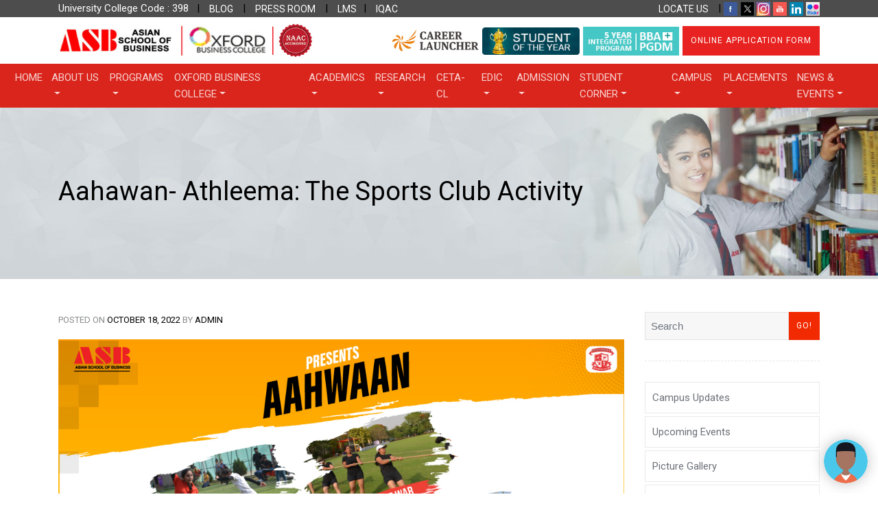

--- FILE ---
content_type: text/html; charset=UTF-8
request_url: https://asb.edu.in/upcoming-events/aahwaan/
body_size: 17202
content:
<!doctype html>
<html dir="ltr" lang="en-US" prefix="og: https://ogp.me/ns#">
<head>
<meta charset="UTF-8">
<meta name="viewport" content="width=device-width, initial-scale=1">
<link rel="profile" href="https://gmpg.org/xfn/11">
<link rel="preconnect" href="https://fonts.googleapis.com">
<link rel="preconnect" href="https://fonts.gstatic.com" crossorigin>
<link href="https://fonts.googleapis.com/css2?family=Roboto&display=swap" rel="stylesheet">
	<title>Aahawan- Athleema: The Sports Club Activity - Asian School of Business</title>

		<!-- All in One SEO 4.9.3 - aioseo.com -->
	<meta name="description" content="Physical education is an integral part of the total education system. It helps in the attainment of holistic development. Games and sports play a vital role in a student’s life. A student should study hard to be successful in competitive examinations, but he should also play games and sports to enjoy the health and vigour" />
	<meta name="robots" content="max-image-preview:large" />
	<meta name="author" content="admin"/>
	<link rel="canonical" href="https://asb.edu.in/upcoming-events/aahwaan/" />
	<meta name="generator" content="All in One SEO (AIOSEO) 4.9.3" />
		<meta property="og:locale" content="en_US" />
		<meta property="og:site_name" content="Asian School of Business -" />
		<meta property="og:type" content="article" />
		<meta property="og:title" content="Aahawan- Athleema: The Sports Club Activity - Asian School of Business" />
		<meta property="og:description" content="Physical education is an integral part of the total education system. It helps in the attainment of holistic development. Games and sports play a vital role in a student’s life. A student should study hard to be successful in competitive examinations, but he should also play games and sports to enjoy the health and vigour" />
		<meta property="og:url" content="https://asb.edu.in/upcoming-events/aahwaan/" />
		<meta property="article:published_time" content="2022-10-18T08:54:17+00:00" />
		<meta property="article:modified_time" content="2022-10-18T09:20:50+00:00" />
		<meta name="twitter:card" content="summary_large_image" />
		<meta name="twitter:title" content="Aahawan- Athleema: The Sports Club Activity - Asian School of Business" />
		<meta name="twitter:description" content="Physical education is an integral part of the total education system. It helps in the attainment of holistic development. Games and sports play a vital role in a student’s life. A student should study hard to be successful in competitive examinations, but he should also play games and sports to enjoy the health and vigour" />
		<script type="application/ld+json" class="aioseo-schema">
			{"@context":"https:\/\/schema.org","@graph":[{"@type":"BlogPosting","@id":"https:\/\/asb.edu.in\/upcoming-events\/aahwaan\/#blogposting","name":"Aahawan- Athleema: The Sports Club Activity - Asian School of Business","headline":"Aahawan- Athleema: The Sports Club Activity","author":{"@id":"https:\/\/asb.edu.in\/author\/asbadmin\/#author"},"publisher":{"@id":"https:\/\/asb.edu.in\/#organization"},"image":{"@type":"ImageObject","url":"https:\/\/asb.edu.in\/wp-content\/uploads\/2022\/10\/AAHWAAN.jpg","width":1024,"height":600},"datePublished":"2022-10-18T14:24:17+05:30","dateModified":"2022-10-18T14:50:50+05:30","inLanguage":"en-US","mainEntityOfPage":{"@id":"https:\/\/asb.edu.in\/upcoming-events\/aahwaan\/#webpage"},"isPartOf":{"@id":"https:\/\/asb.edu.in\/upcoming-events\/aahwaan\/#webpage"},"articleSection":"Upcoming Events"},{"@type":"BreadcrumbList","@id":"https:\/\/asb.edu.in\/upcoming-events\/aahwaan\/#breadcrumblist","itemListElement":[{"@type":"ListItem","@id":"https:\/\/asb.edu.in#listItem","position":1,"name":"Home","item":"https:\/\/asb.edu.in","nextItem":{"@type":"ListItem","@id":"https:\/\/asb.edu.in\/category\/upcoming-events\/#listItem","name":"Upcoming Events"}},{"@type":"ListItem","@id":"https:\/\/asb.edu.in\/category\/upcoming-events\/#listItem","position":2,"name":"Upcoming Events","item":"https:\/\/asb.edu.in\/category\/upcoming-events\/","nextItem":{"@type":"ListItem","@id":"https:\/\/asb.edu.in\/upcoming-events\/aahwaan\/#listItem","name":"Aahawan- Athleema: The Sports Club Activity"},"previousItem":{"@type":"ListItem","@id":"https:\/\/asb.edu.in#listItem","name":"Home"}},{"@type":"ListItem","@id":"https:\/\/asb.edu.in\/upcoming-events\/aahwaan\/#listItem","position":3,"name":"Aahawan- Athleema: The Sports Club Activity","previousItem":{"@type":"ListItem","@id":"https:\/\/asb.edu.in\/category\/upcoming-events\/#listItem","name":"Upcoming Events"}}]},{"@type":"Organization","@id":"https:\/\/asb.edu.in\/#organization","name":"Asian School of Business","url":"https:\/\/asb.edu.in\/"},{"@type":"Person","@id":"https:\/\/asb.edu.in\/author\/asbadmin\/#author","url":"https:\/\/asb.edu.in\/author\/asbadmin\/","name":"admin"},{"@type":"WebPage","@id":"https:\/\/asb.edu.in\/upcoming-events\/aahwaan\/#webpage","url":"https:\/\/asb.edu.in\/upcoming-events\/aahwaan\/","name":"Aahawan- Athleema: The Sports Club Activity - Asian School of Business","description":"Physical education is an integral part of the total education system. It helps in the attainment of holistic development. Games and sports play a vital role in a student\u2019s life. A student should study hard to be successful in competitive examinations, but he should also play games and sports to enjoy the health and vigour","inLanguage":"en-US","isPartOf":{"@id":"https:\/\/asb.edu.in\/#website"},"breadcrumb":{"@id":"https:\/\/asb.edu.in\/upcoming-events\/aahwaan\/#breadcrumblist"},"author":{"@id":"https:\/\/asb.edu.in\/author\/asbadmin\/#author"},"creator":{"@id":"https:\/\/asb.edu.in\/author\/asbadmin\/#author"},"image":{"@type":"ImageObject","url":"https:\/\/asb.edu.in\/wp-content\/uploads\/2022\/10\/AAHWAAN.jpg","@id":"https:\/\/asb.edu.in\/upcoming-events\/aahwaan\/#mainImage","width":1024,"height":600},"primaryImageOfPage":{"@id":"https:\/\/asb.edu.in\/upcoming-events\/aahwaan\/#mainImage"},"datePublished":"2022-10-18T14:24:17+05:30","dateModified":"2022-10-18T14:50:50+05:30"},{"@type":"WebSite","@id":"https:\/\/asb.edu.in\/#website","url":"https:\/\/asb.edu.in\/","name":"Asian School of Business","inLanguage":"en-US","publisher":{"@id":"https:\/\/asb.edu.in\/#organization"}}]}
		</script>
		<!-- All in One SEO -->

<link rel="alternate" type="application/rss+xml" title="Asian School of Business &raquo; Feed" href="https://asb.edu.in/feed/" />
<link rel="alternate" type="application/rss+xml" title="Asian School of Business &raquo; Comments Feed" href="https://asb.edu.in/comments/feed/" />
<link rel="alternate" type="application/rss+xml" title="Asian School of Business &raquo; Aahawan- Athleema: The Sports Club Activity Comments Feed" href="https://asb.edu.in/upcoming-events/aahwaan/feed/" />
<link rel="alternate" title="oEmbed (JSON)" type="application/json+oembed" href="https://asb.edu.in/wp-json/oembed/1.0/embed?url=https%3A%2F%2Fasb.edu.in%2Fupcoming-events%2Faahwaan%2F" />
<link rel="alternate" title="oEmbed (XML)" type="text/xml+oembed" href="https://asb.edu.in/wp-json/oembed/1.0/embed?url=https%3A%2F%2Fasb.edu.in%2Fupcoming-events%2Faahwaan%2F&#038;format=xml" />
<style id='wp-img-auto-sizes-contain-inline-css' type='text/css'>
img:is([sizes=auto i],[sizes^="auto," i]){contain-intrinsic-size:3000px 1500px}
/*# sourceURL=wp-img-auto-sizes-contain-inline-css */
</style>
<link rel='stylesheet' id='jquery.prettyphoto-css' href='https://asb.edu.in/wp-content/plugins/wp-video-lightbox/css/prettyPhoto.css?ver=6.9' type='text/css' media='all' />
<link rel='stylesheet' id='video-lightbox-css' href='https://asb.edu.in/wp-content/plugins/wp-video-lightbox/wp-video-lightbox.css?ver=6.9' type='text/css' media='all' />
<style id='wp-emoji-styles-inline-css' type='text/css'>

	img.wp-smiley, img.emoji {
		display: inline !important;
		border: none !important;
		box-shadow: none !important;
		height: 1em !important;
		width: 1em !important;
		margin: 0 0.07em !important;
		vertical-align: -0.1em !important;
		background: none !important;
		padding: 0 !important;
	}
/*# sourceURL=wp-emoji-styles-inline-css */
</style>
<style id='wp-block-library-inline-css' type='text/css'>
:root{--wp-block-synced-color:#7a00df;--wp-block-synced-color--rgb:122,0,223;--wp-bound-block-color:var(--wp-block-synced-color);--wp-editor-canvas-background:#ddd;--wp-admin-theme-color:#007cba;--wp-admin-theme-color--rgb:0,124,186;--wp-admin-theme-color-darker-10:#006ba1;--wp-admin-theme-color-darker-10--rgb:0,107,160.5;--wp-admin-theme-color-darker-20:#005a87;--wp-admin-theme-color-darker-20--rgb:0,90,135;--wp-admin-border-width-focus:2px}@media (min-resolution:192dpi){:root{--wp-admin-border-width-focus:1.5px}}.wp-element-button{cursor:pointer}:root .has-very-light-gray-background-color{background-color:#eee}:root .has-very-dark-gray-background-color{background-color:#313131}:root .has-very-light-gray-color{color:#eee}:root .has-very-dark-gray-color{color:#313131}:root .has-vivid-green-cyan-to-vivid-cyan-blue-gradient-background{background:linear-gradient(135deg,#00d084,#0693e3)}:root .has-purple-crush-gradient-background{background:linear-gradient(135deg,#34e2e4,#4721fb 50%,#ab1dfe)}:root .has-hazy-dawn-gradient-background{background:linear-gradient(135deg,#faaca8,#dad0ec)}:root .has-subdued-olive-gradient-background{background:linear-gradient(135deg,#fafae1,#67a671)}:root .has-atomic-cream-gradient-background{background:linear-gradient(135deg,#fdd79a,#004a59)}:root .has-nightshade-gradient-background{background:linear-gradient(135deg,#330968,#31cdcf)}:root .has-midnight-gradient-background{background:linear-gradient(135deg,#020381,#2874fc)}:root{--wp--preset--font-size--normal:16px;--wp--preset--font-size--huge:42px}.has-regular-font-size{font-size:1em}.has-larger-font-size{font-size:2.625em}.has-normal-font-size{font-size:var(--wp--preset--font-size--normal)}.has-huge-font-size{font-size:var(--wp--preset--font-size--huge)}.has-text-align-center{text-align:center}.has-text-align-left{text-align:left}.has-text-align-right{text-align:right}.has-fit-text{white-space:nowrap!important}#end-resizable-editor-section{display:none}.aligncenter{clear:both}.items-justified-left{justify-content:flex-start}.items-justified-center{justify-content:center}.items-justified-right{justify-content:flex-end}.items-justified-space-between{justify-content:space-between}.screen-reader-text{border:0;clip-path:inset(50%);height:1px;margin:-1px;overflow:hidden;padding:0;position:absolute;width:1px;word-wrap:normal!important}.screen-reader-text:focus{background-color:#ddd;clip-path:none;color:#444;display:block;font-size:1em;height:auto;left:5px;line-height:normal;padding:15px 23px 14px;text-decoration:none;top:5px;width:auto;z-index:100000}html :where(.has-border-color){border-style:solid}html :where([style*=border-top-color]){border-top-style:solid}html :where([style*=border-right-color]){border-right-style:solid}html :where([style*=border-bottom-color]){border-bottom-style:solid}html :where([style*=border-left-color]){border-left-style:solid}html :where([style*=border-width]){border-style:solid}html :where([style*=border-top-width]){border-top-style:solid}html :where([style*=border-right-width]){border-right-style:solid}html :where([style*=border-bottom-width]){border-bottom-style:solid}html :where([style*=border-left-width]){border-left-style:solid}html :where(img[class*=wp-image-]){height:auto;max-width:100%}:where(figure){margin:0 0 1em}html :where(.is-position-sticky){--wp-admin--admin-bar--position-offset:var(--wp-admin--admin-bar--height,0px)}@media screen and (max-width:600px){html :where(.is-position-sticky){--wp-admin--admin-bar--position-offset:0px}}

/*# sourceURL=wp-block-library-inline-css */
</style><style id='global-styles-inline-css' type='text/css'>
:root{--wp--preset--aspect-ratio--square: 1;--wp--preset--aspect-ratio--4-3: 4/3;--wp--preset--aspect-ratio--3-4: 3/4;--wp--preset--aspect-ratio--3-2: 3/2;--wp--preset--aspect-ratio--2-3: 2/3;--wp--preset--aspect-ratio--16-9: 16/9;--wp--preset--aspect-ratio--9-16: 9/16;--wp--preset--color--black: #000000;--wp--preset--color--cyan-bluish-gray: #abb8c3;--wp--preset--color--white: #ffffff;--wp--preset--color--pale-pink: #f78da7;--wp--preset--color--vivid-red: #cf2e2e;--wp--preset--color--luminous-vivid-orange: #ff6900;--wp--preset--color--luminous-vivid-amber: #fcb900;--wp--preset--color--light-green-cyan: #7bdcb5;--wp--preset--color--vivid-green-cyan: #00d084;--wp--preset--color--pale-cyan-blue: #8ed1fc;--wp--preset--color--vivid-cyan-blue: #0693e3;--wp--preset--color--vivid-purple: #9b51e0;--wp--preset--gradient--vivid-cyan-blue-to-vivid-purple: linear-gradient(135deg,rgb(6,147,227) 0%,rgb(155,81,224) 100%);--wp--preset--gradient--light-green-cyan-to-vivid-green-cyan: linear-gradient(135deg,rgb(122,220,180) 0%,rgb(0,208,130) 100%);--wp--preset--gradient--luminous-vivid-amber-to-luminous-vivid-orange: linear-gradient(135deg,rgb(252,185,0) 0%,rgb(255,105,0) 100%);--wp--preset--gradient--luminous-vivid-orange-to-vivid-red: linear-gradient(135deg,rgb(255,105,0) 0%,rgb(207,46,46) 100%);--wp--preset--gradient--very-light-gray-to-cyan-bluish-gray: linear-gradient(135deg,rgb(238,238,238) 0%,rgb(169,184,195) 100%);--wp--preset--gradient--cool-to-warm-spectrum: linear-gradient(135deg,rgb(74,234,220) 0%,rgb(151,120,209) 20%,rgb(207,42,186) 40%,rgb(238,44,130) 60%,rgb(251,105,98) 80%,rgb(254,248,76) 100%);--wp--preset--gradient--blush-light-purple: linear-gradient(135deg,rgb(255,206,236) 0%,rgb(152,150,240) 100%);--wp--preset--gradient--blush-bordeaux: linear-gradient(135deg,rgb(254,205,165) 0%,rgb(254,45,45) 50%,rgb(107,0,62) 100%);--wp--preset--gradient--luminous-dusk: linear-gradient(135deg,rgb(255,203,112) 0%,rgb(199,81,192) 50%,rgb(65,88,208) 100%);--wp--preset--gradient--pale-ocean: linear-gradient(135deg,rgb(255,245,203) 0%,rgb(182,227,212) 50%,rgb(51,167,181) 100%);--wp--preset--gradient--electric-grass: linear-gradient(135deg,rgb(202,248,128) 0%,rgb(113,206,126) 100%);--wp--preset--gradient--midnight: linear-gradient(135deg,rgb(2,3,129) 0%,rgb(40,116,252) 100%);--wp--preset--font-size--small: 13px;--wp--preset--font-size--medium: 20px;--wp--preset--font-size--large: 36px;--wp--preset--font-size--x-large: 42px;--wp--preset--spacing--20: 0.44rem;--wp--preset--spacing--30: 0.67rem;--wp--preset--spacing--40: 1rem;--wp--preset--spacing--50: 1.5rem;--wp--preset--spacing--60: 2.25rem;--wp--preset--spacing--70: 3.38rem;--wp--preset--spacing--80: 5.06rem;--wp--preset--shadow--natural: 6px 6px 9px rgba(0, 0, 0, 0.2);--wp--preset--shadow--deep: 12px 12px 50px rgba(0, 0, 0, 0.4);--wp--preset--shadow--sharp: 6px 6px 0px rgba(0, 0, 0, 0.2);--wp--preset--shadow--outlined: 6px 6px 0px -3px rgb(255, 255, 255), 6px 6px rgb(0, 0, 0);--wp--preset--shadow--crisp: 6px 6px 0px rgb(0, 0, 0);}:where(.is-layout-flex){gap: 0.5em;}:where(.is-layout-grid){gap: 0.5em;}body .is-layout-flex{display: flex;}.is-layout-flex{flex-wrap: wrap;align-items: center;}.is-layout-flex > :is(*, div){margin: 0;}body .is-layout-grid{display: grid;}.is-layout-grid > :is(*, div){margin: 0;}:where(.wp-block-columns.is-layout-flex){gap: 2em;}:where(.wp-block-columns.is-layout-grid){gap: 2em;}:where(.wp-block-post-template.is-layout-flex){gap: 1.25em;}:where(.wp-block-post-template.is-layout-grid){gap: 1.25em;}.has-black-color{color: var(--wp--preset--color--black) !important;}.has-cyan-bluish-gray-color{color: var(--wp--preset--color--cyan-bluish-gray) !important;}.has-white-color{color: var(--wp--preset--color--white) !important;}.has-pale-pink-color{color: var(--wp--preset--color--pale-pink) !important;}.has-vivid-red-color{color: var(--wp--preset--color--vivid-red) !important;}.has-luminous-vivid-orange-color{color: var(--wp--preset--color--luminous-vivid-orange) !important;}.has-luminous-vivid-amber-color{color: var(--wp--preset--color--luminous-vivid-amber) !important;}.has-light-green-cyan-color{color: var(--wp--preset--color--light-green-cyan) !important;}.has-vivid-green-cyan-color{color: var(--wp--preset--color--vivid-green-cyan) !important;}.has-pale-cyan-blue-color{color: var(--wp--preset--color--pale-cyan-blue) !important;}.has-vivid-cyan-blue-color{color: var(--wp--preset--color--vivid-cyan-blue) !important;}.has-vivid-purple-color{color: var(--wp--preset--color--vivid-purple) !important;}.has-black-background-color{background-color: var(--wp--preset--color--black) !important;}.has-cyan-bluish-gray-background-color{background-color: var(--wp--preset--color--cyan-bluish-gray) !important;}.has-white-background-color{background-color: var(--wp--preset--color--white) !important;}.has-pale-pink-background-color{background-color: var(--wp--preset--color--pale-pink) !important;}.has-vivid-red-background-color{background-color: var(--wp--preset--color--vivid-red) !important;}.has-luminous-vivid-orange-background-color{background-color: var(--wp--preset--color--luminous-vivid-orange) !important;}.has-luminous-vivid-amber-background-color{background-color: var(--wp--preset--color--luminous-vivid-amber) !important;}.has-light-green-cyan-background-color{background-color: var(--wp--preset--color--light-green-cyan) !important;}.has-vivid-green-cyan-background-color{background-color: var(--wp--preset--color--vivid-green-cyan) !important;}.has-pale-cyan-blue-background-color{background-color: var(--wp--preset--color--pale-cyan-blue) !important;}.has-vivid-cyan-blue-background-color{background-color: var(--wp--preset--color--vivid-cyan-blue) !important;}.has-vivid-purple-background-color{background-color: var(--wp--preset--color--vivid-purple) !important;}.has-black-border-color{border-color: var(--wp--preset--color--black) !important;}.has-cyan-bluish-gray-border-color{border-color: var(--wp--preset--color--cyan-bluish-gray) !important;}.has-white-border-color{border-color: var(--wp--preset--color--white) !important;}.has-pale-pink-border-color{border-color: var(--wp--preset--color--pale-pink) !important;}.has-vivid-red-border-color{border-color: var(--wp--preset--color--vivid-red) !important;}.has-luminous-vivid-orange-border-color{border-color: var(--wp--preset--color--luminous-vivid-orange) !important;}.has-luminous-vivid-amber-border-color{border-color: var(--wp--preset--color--luminous-vivid-amber) !important;}.has-light-green-cyan-border-color{border-color: var(--wp--preset--color--light-green-cyan) !important;}.has-vivid-green-cyan-border-color{border-color: var(--wp--preset--color--vivid-green-cyan) !important;}.has-pale-cyan-blue-border-color{border-color: var(--wp--preset--color--pale-cyan-blue) !important;}.has-vivid-cyan-blue-border-color{border-color: var(--wp--preset--color--vivid-cyan-blue) !important;}.has-vivid-purple-border-color{border-color: var(--wp--preset--color--vivid-purple) !important;}.has-vivid-cyan-blue-to-vivid-purple-gradient-background{background: var(--wp--preset--gradient--vivid-cyan-blue-to-vivid-purple) !important;}.has-light-green-cyan-to-vivid-green-cyan-gradient-background{background: var(--wp--preset--gradient--light-green-cyan-to-vivid-green-cyan) !important;}.has-luminous-vivid-amber-to-luminous-vivid-orange-gradient-background{background: var(--wp--preset--gradient--luminous-vivid-amber-to-luminous-vivid-orange) !important;}.has-luminous-vivid-orange-to-vivid-red-gradient-background{background: var(--wp--preset--gradient--luminous-vivid-orange-to-vivid-red) !important;}.has-very-light-gray-to-cyan-bluish-gray-gradient-background{background: var(--wp--preset--gradient--very-light-gray-to-cyan-bluish-gray) !important;}.has-cool-to-warm-spectrum-gradient-background{background: var(--wp--preset--gradient--cool-to-warm-spectrum) !important;}.has-blush-light-purple-gradient-background{background: var(--wp--preset--gradient--blush-light-purple) !important;}.has-blush-bordeaux-gradient-background{background: var(--wp--preset--gradient--blush-bordeaux) !important;}.has-luminous-dusk-gradient-background{background: var(--wp--preset--gradient--luminous-dusk) !important;}.has-pale-ocean-gradient-background{background: var(--wp--preset--gradient--pale-ocean) !important;}.has-electric-grass-gradient-background{background: var(--wp--preset--gradient--electric-grass) !important;}.has-midnight-gradient-background{background: var(--wp--preset--gradient--midnight) !important;}.has-small-font-size{font-size: var(--wp--preset--font-size--small) !important;}.has-medium-font-size{font-size: var(--wp--preset--font-size--medium) !important;}.has-large-font-size{font-size: var(--wp--preset--font-size--large) !important;}.has-x-large-font-size{font-size: var(--wp--preset--font-size--x-large) !important;}
/*# sourceURL=global-styles-inline-css */
</style>

<style id='classic-theme-styles-inline-css' type='text/css'>
/*! This file is auto-generated */
.wp-block-button__link{color:#fff;background-color:#32373c;border-radius:9999px;box-shadow:none;text-decoration:none;padding:calc(.667em + 2px) calc(1.333em + 2px);font-size:1.125em}.wp-block-file__button{background:#32373c;color:#fff;text-decoration:none}
/*# sourceURL=/wp-includes/css/classic-themes.min.css */
</style>
<link rel='stylesheet' id='ccchildpagescss-css' href='https://asb.edu.in/wp-content/plugins/cc-child-pages/includes/css/styles.css?ver=1.43' type='text/css' media='all' />
<link rel='stylesheet' id='contact-form-7-css' href='https://asb.edu.in/wp-content/plugins/contact-form-7/includes/css/styles.css?ver=6.1.4' type='text/css' media='all' />
<link rel='stylesheet' id='wp-video-popup-css' href='https://asb.edu.in/wp-content/plugins/responsive-youtube-vimeo-popup/assets/css/wp-video-popup.css?ver=2.10.3' type='text/css' media='all' />
<link rel='stylesheet' id='asian-style-css' href='https://asb.edu.in/wp-content/themes/asian/style.css?ver=6.9' type='text/css' media='all' />
<link rel='stylesheet' id='jquery-bootstrap-css' href='https://asb.edu.in/wp-content/themes/asian/inc/asian/assets/bootstrap/bootstrap.css?ver=1.0.9' type='text/css' media='all' />
<link rel='stylesheet' id='asian-css' href='https://asb.edu.in/wp-content/themes/asian/inc/asian/assets/style.css?v=888&#038;ver=1.0.9' type='text/css' media='all' />
<link rel='stylesheet' id='slb_core-css' href='https://asb.edu.in/wp-content/plugins/simple-lightbox/client/css/app.css?ver=2.9.4' type='text/css' media='all' />
<link rel='stylesheet' id='style.owl.carousel-css' href='https://asb.edu.in/wp-content/plugins/owl-carousel/css/owl.carousel.css?ver=6.9' type='text/css' media='all' />
<link rel='stylesheet' id='style.owl.carousel.theme-css' href='https://asb.edu.in/wp-content/plugins/owl-carousel/css/owl.theme.css?ver=6.9' type='text/css' media='all' />
<link rel='stylesheet' id='style.owl.carousel.transitions-css' href='https://asb.edu.in/wp-content/plugins/owl-carousel/css/owl.transitions.css?ver=6.9' type='text/css' media='all' />
<link rel='stylesheet' id='style.owl.carousel.styles-css' href='https://asb.edu.in/wp-content/plugins/owl-carousel/css/styles.css?ver=6.9' type='text/css' media='all' />
<script type="text/javascript" src="https://asb.edu.in/wp-includes/js/jquery/jquery.min.js?ver=3.7.1" id="jquery-core-js"></script>
<script type="text/javascript" src="https://asb.edu.in/wp-includes/js/jquery/jquery-migrate.min.js?ver=3.4.1" id="jquery-migrate-js"></script>
<script type="text/javascript" src="https://asb.edu.in/wp-content/plugins/wp-video-lightbox/js/jquery.prettyPhoto.js?ver=3.1.6" id="jquery.prettyphoto-js"></script>
<script type="text/javascript" id="video-lightbox-js-extra">
/* <![CDATA[ */
var vlpp_vars = {"prettyPhoto_rel":"wp-video-lightbox","animation_speed":"fast","slideshow":"5000","autoplay_slideshow":"false","opacity":"0.80","show_title":"true","allow_resize":"true","allow_expand":"true","default_width":"640","default_height":"480","counter_separator_label":"/","theme":"pp_default","horizontal_padding":"20","hideflash":"false","wmode":"opaque","autoplay":"false","modal":"false","deeplinking":"false","overlay_gallery":"true","overlay_gallery_max":"30","keyboard_shortcuts":"true","ie6_fallback":"true"};
//# sourceURL=video-lightbox-js-extra
/* ]]> */
</script>
<script type="text/javascript" src="https://asb.edu.in/wp-content/plugins/wp-video-lightbox/js/video-lightbox.js?ver=3.1.6" id="video-lightbox-js"></script>
<script type="text/javascript" src="https://asb.edu.in/wp-content/plugins/owl-carousel/js/owl.carousel.js?ver=6.9" id="js.owl.carousel-js"></script>
<script type="text/javascript" src="https://asb.edu.in/wp-content/plugins/owl-carousel/js/script.js?ver=6.9" id="js.owl.carousel.script-js"></script>
<link rel="https://api.w.org/" href="https://asb.edu.in/wp-json/" /><link rel="alternate" title="JSON" type="application/json" href="https://asb.edu.in/wp-json/wp/v2/posts/12972" /><link rel="EditURI" type="application/rsd+xml" title="RSD" href="https://asb.edu.in/xmlrpc.php?rsd" />
<meta name="generator" content="WordPress 6.9" />
<link rel='shortlink' href='https://asb.edu.in/?p=12972' />
<script>
            WP_VIDEO_LIGHTBOX_VERSION="1.9.12";
            WP_VID_LIGHTBOX_URL="https://asb.edu.in/wp-content/plugins/wp-video-lightbox";
                        function wpvl_paramReplace(name, string, value) {
                // Find the param with regex
                // Grab the first character in the returned string (should be ? or &)
                // Replace our href string with our new value, passing on the name and delimeter

                var re = new RegExp("[\?&]" + name + "=([^&#]*)");
                var matches = re.exec(string);
                var newString;

                if (matches === null) {
                    // if there are no params, append the parameter
                    newString = string + '?' + name + '=' + value;
                } else {
                    var delimeter = matches[0].charAt(0);
                    newString = string.replace(re, delimeter + name + "=" + value);
                }
                return newString;
            }
            </script><link rel="pingback" href="https://asb.edu.in/xmlrpc.php">		<style type="text/css">
					.site-title,
			.site-description {
				position: absolute;
				clip: rect(1px, 1px, 1px, 1px);
			}
				</style>
			
	<!-- Google Tag Manager -->

<script>(function(w,d,s,l,i){w[l]=w[l]||[];w[l].push({'gtm.start':

new Date().getTime(),event:'gtm.js'});var f=d.getElementsByTagName(s)[0],

j=d.createElement(s),dl=l!='dataLayer'?'&l='+l:'';j.async=true;j.src=

'https://www.googletagmanager.com/gtm.js?id='+i+dl;f.parentNode.insertBefore(j,f);

})(window,document,'script','dataLayer','GTM-PS7TRZ6');</script>

<!-- End Google Tag Manager -->
	
</head>

<body class="wp-singular post-template-default single single-post postid-12972 single-format-standard wp-theme-asian">
	<!-- Google Tag Manager (noscript) -->

<noscript><iframe src="https://www.googletagmanager.com/ns.html?id=GTM-PS7TRZ6"

height="0" width="0" style="display:none;visibility:hidden"></iframe></noscript>

<!-- End Google Tag Manager (noscript) -->

<div id="page" class="site">
	<a class="skip-link screen-reader-text" href="#content">Skip to content</a>
		</div>
	</div>
</div>


<section class="top_clr">
    <div class="container">
	<div class="row" style="padding-top:0px !important;">
		<div class="col-lg-6 mobAlign mobV" style="text-align:center;"><span style='color:#fff;'>University College Code : 398 &nbsp; </span></div>
		<div class="col-lg-6 mobAlign mobH"><span style='color:#fff;'>University College Code : 398 &nbsp; </span> | <a href="https://asb.edu.in/blog/"><i class="fa fa-newspaper-o"></i>BLOG</a> |
						<a href="https://asb.edu.in/press-room/">PRESS ROOM</a> | <a href="https://asb.edu.in/learning-management-system-lms//">LMS</a>| <a href="https://asb.edu.in/academic/iqac/">IQAC</a>
		</div>
		<div class="col-lg-6 mobH" style="text-align:right;">
						<!--<a href="https://admissions.asb.edu.in/result/View_Result.php" target="_blank">RESULTS</a> | -->
						<a href="https://asb.edu.in/contact-us/asb-contact-details/">LOCATE US</a> |
						<a href="https://www.facebook.com/ASBNOIDA/" target="_blank" class="social_icn fb">
							<!--<img src="https://abs.edu.in/wp-content/uploads/2014/03/fb.png" width="20">-->
						</a>
						<a href="https://twitter.com/AsbNoida" target="_blank" class="social_icn tw">
							<!-- <img src="https://abs.edu.in/wp-content/uploads/2014/03/twitter.png" width="20"> -->
						</a>
						<a href="https://www.instagram.com/asianschoolofbusiness/" target="_blank" class="social_icn inst">
							<!--<img src="https://abs.edu.in/wp-content/uploads/2014/03/instagram.png" width="20">-->
						</a>
						<a href="https://www.youtube.com/channel/UC_6Z2BJoQSR6ah7fK255mMw/" target="_blank" class="social_icn ytb">
							<!--<img src="https://abs.edu.in/wp-content/uploads/2014/03/youtube1.png" width="20">-->
						</a>
						<a href="https://www.linkedin.com/school/asian-school-of-business-noida/" target="_blank" class="social_icn lin">
							<!--<img src="https://abs.edu.in/wp-content/uploads/2016/11/linkedin.png" width="20">-->
						</a>
						<a href="https://www.flickr.com/photos/160051613@N06/albums" target="_blank" class="social_icn flkr">
						</a>
		</div>
	</div>
</div>
</section>
    <div id="site-header">
		<div class="container container2">
			<div class="row">
				<div class="col-lg-6 mobV">
					<a href="https://asb.edu.in/" rel="home">
						<img src="https://asb.edu.in/logo/asian-school-of-business-logo.jpg" class="logo-style" style='display:block;width:200px;height:auto;margin-left:auto;margin-right:auto;' alt="Asian School of Business Noida">
					</a>
				</div>
				<div class="col-lg-5 mobH">
					<a href="https://asb.edu.in/" rel="home">
						<img src="https://asb.edu.in/logo/asian-school-of-business-logo.jpg" class="logo-style" alt="Asian School of Business Noida">
					</a>
					<a href="https://asb.edu.in/" rel="home">
						<img src="https://asb.edu.in/wp-content/uploads/2025/02/asb-oxford-noida2.jpg" class="logo-style" alt="Asian School of Business Noida">
					</a>
										<a href="https://asb.edu.in/" rel="home">
						<img src="https://asb.edu.in/wp-content/uploads/2024/05/naac4.jpg" class="logo-style" alt="asb-naac">
					</a>
				</div>
				<div class="col-lg-2 mobH" style="text-align:right;display:none;">
					<!--NA -->
				</div>
				<!--<div class="col-lg-4 mobV" style="text-align:center;">
					<a class="btn btn-primary" href="https://asb.edu.in/programme/ipm/" style="border: 0px; margin-top: 16px;  width: 142px; padding: 0px; background-color: #fff;border:solid 0px #fff !important;"><img src="https://asb.edu.in/wp-content/uploads/2024/05/IPM-5Y.gif" style="width:100%;"></a>
				</div>
				<div class="col-lg-4 mobV" style="text-align:center;">
					<a class="btn btn-primary" href="https://asb.edu.in/online-application-form/" style="margin-top: 16px; display:block;width:100%;margin-bottom:11px;">Online Application Form</a>
				</div>-->
				
				<div class="col-lg-7 mobH" style="text-align:right;">
					<a class="btn btn-primary" href="https://asb.edu.in/ceta-cl/" style="border: 0px; margin-top: 13px;  width: 132px; padding: 0px; background-color: #fff;border:solid 0px #fff !important;">
						<img src="https://asb.edu.in/wp-content/uploads/2025/02/asb-cl.jpg" class="" alt="ceta-cl" style='width:100%;height:auto;'>
					</a>
					<a class="btn btn-primary" href="https://asb.edu.in/student-of-the-year/" style="border: 0px; margin-top: 13px;  width: 142px; padding: 0px; background-color: #fff;border:solid 0px #fff !important;"><img src="https://asb.edu.in/wp-content/uploads/2022/08/SOTY-ASB-2.gif" style="width:100%;"></a>
					<a class="btn btn-primary" href="https://asb.edu.in/programme/ipm/" style="border: 0px; margin-top: 13px;  width: 142px; padding: 0px; background-color: #fff;border:solid 0px #fff !important;"><img src="https://asb.edu.in/wp-content/uploads/2024/05/IPM-5Y.gif" style="width:98%;"></a>
					<a class="btn btn-primary" href="https://asb.edu.in/online-application-form/" style="margin-top: 13px;">Online Application Form</a>
				</div>
			</div>
		</div>
    </div>

<header id="masthead" class="site-header">
	<nav id="nav" class="navbar navbar-expand-md navbar-light bg-faded" style="background-color: #da251c;">
	   <div class="navbar-brand"><h1 class="site-title"><a href="https://asb.edu.in/">Asian School of Business</a></h1>
				    	<p class="site-description"><a href="https://asb.edu.in/"></a></p></div>	   <button class="navbar-toggler" type="button" data-toggle="collapse" data-target="#bs4navbar" aria-controls="bs4navbar" aria-expanded="false" aria-label="Toggle navigation">
	     <span class="navbar-toggler-icon"></span>
	   </button>
	   <div id="bs4navbar" class="collapse navbar-collapse"><ul id="menu-main-menu" class="navbar-nav mr-auto"><li itemscope="itemscope" itemtype="https://www.schema.org/SiteNavigationElement" id="menu-item-8148" class="menu-item menu-item-type-post_type menu-item-object-page menu-item-home menu-item-8148 nav-item"><a title="Home" href="https://asb.edu.in/" class="nav-link">Home</a></li>
<li itemscope="itemscope" itemtype="https://www.schema.org/SiteNavigationElement" id="menu-item-8149" class="menu-item menu-item-type-post_type menu-item-object-page menu-item-has-children dropdown menu-item-8149 nav-item"><a title="About Us" href="https://asb.edu.in/about-us/" data-toggle="dropdown" aria-haspopup="true" aria-expanded="false" class="dropdown-toggle nav-link" id="menu-item-dropdown-8149">About Us</a>
<ul class="dropdown-menu" aria-labelledby="menu-item-dropdown-8149" role="menu">
	<li itemscope="itemscope" itemtype="https://www.schema.org/SiteNavigationElement" id="menu-item-8150" class="menu-item menu-item-type-post_type menu-item-object-page menu-item-8150 nav-item"><a title="About the Group Enterprise" href="https://asb.edu.in/about-us/about-the-group-enterprise/" class="dropdown-item">About the Group Enterprise</a></li>
	<li itemscope="itemscope" itemtype="https://www.schema.org/SiteNavigationElement" id="menu-item-8158" class="menu-item menu-item-type-post_type menu-item-object-page menu-item-8158 nav-item"><a title="Chairman’s Message" href="https://asb.edu.in/about-us/chairmans-message/" class="dropdown-item">Chairman’s Message</a></li>
	<li itemscope="itemscope" itemtype="https://www.schema.org/SiteNavigationElement" id="menu-item-8157" class="menu-item menu-item-type-post_type menu-item-object-page menu-item-8157 nav-item"><a title="CEO’s Message" href="https://asb.edu.in/about-us/ceos-message/" class="dropdown-item">CEO’s Message</a></li>
	<li itemscope="itemscope" itemtype="https://www.schema.org/SiteNavigationElement" id="menu-item-15424" class="menu-item menu-item-type-custom menu-item-object-custom menu-item-has-children dropdown menu-item-15424 nav-item"><a title="Director’s Message" href="#" class="dropdown-item">Director’s Message</a>
	<ul class="dropdown-menu" aria-labelledby="menu-item-dropdown-8149" role="menu">
		<li itemscope="itemscope" itemtype="https://www.schema.org/SiteNavigationElement" id="menu-item-15427" class="menu-item menu-item-type-post_type menu-item-object-page menu-item-15427 nav-item"><a title="Dr. Lalitya Vir Srivastava" href="https://asb.edu.in/about-us/dr-lalitya-vir-srivastava/" class="dropdown-item">Dr. Lalitya Vir Srivastava</a></li>
		<li itemscope="itemscope" itemtype="https://www.schema.org/SiteNavigationElement" id="menu-item-15426" class="menu-item menu-item-type-post_type menu-item-object-page menu-item-15426 nav-item"><a title="Dr. Saurabh Sharma" href="https://asb.edu.in/about-us/dr-saurabh-sharma/" class="dropdown-item">Dr. Saurabh Sharma</a></li>
		<li itemscope="itemscope" itemtype="https://www.schema.org/SiteNavigationElement" id="menu-item-15425" class="menu-item menu-item-type-post_type menu-item-object-page menu-item-15425 nav-item"><a title="Dr. Gurdeep Singh Raina" href="https://asb.edu.in/about-us/gurdeep-singh-raina/" class="dropdown-item">Dr. Gurdeep Singh Raina</a></li>
	</ul>
</li>
	<li itemscope="itemscope" itemtype="https://www.schema.org/SiteNavigationElement" id="menu-item-8153" class="menu-item menu-item-type-post_type menu-item-object-page menu-item-8153 nav-item"><a title="Vision &#038; Mission" href="https://asb.edu.in/about-us/vision-mission/" class="dropdown-item">Vision &#038; Mission</a></li>
	<li itemscope="itemscope" itemtype="https://www.schema.org/SiteNavigationElement" id="menu-item-12096" class="menu-item menu-item-type-post_type menu-item-object-page menu-item-12096 nav-item"><a title="Core Advisory Council" href="https://asb.edu.in/about-us/core-advisory-council/" class="dropdown-item">Core Advisory Council</a></li>
	<li itemscope="itemscope" itemtype="https://www.schema.org/SiteNavigationElement" id="menu-item-8151" class="menu-item menu-item-type-post_type menu-item-object-page menu-item-8151 nav-item"><a title="Board of Advisors" href="https://asb.edu.in/about-us/board-of-advisors/" class="dropdown-item">Board of Advisors</a></li>
	<li itemscope="itemscope" itemtype="https://www.schema.org/SiteNavigationElement" id="menu-item-8202" class="menu-item menu-item-type-post_type menu-item-object-page menu-item-8202 nav-item"><a title="Computer Society of India Membership" href="https://asb.edu.in/about-us/computer-society-of-india-membership/" class="dropdown-item">Computer Society of India Membership</a></li>
	<li itemscope="itemscope" itemtype="https://www.schema.org/SiteNavigationElement" id="menu-item-8168" class="menu-item menu-item-type-post_type menu-item-object-page menu-item-8168 nav-item"><a title="Our Alliances &#038; Association" href="https://asb.edu.in/about-us/our-alliances/" class="dropdown-item">Our Alliances &#038; Association</a></li>
	<li itemscope="itemscope" itemtype="https://www.schema.org/SiteNavigationElement" id="menu-item-8465" class="menu-item menu-item-type-post_type menu-item-object-page menu-item-8465 nav-item"><a title="E-Governance Policy" href="https://asb.edu.in/about-us/e-governance-policy/" class="dropdown-item">E-Governance Policy</a></li>
	<li itemscope="itemscope" itemtype="https://www.schema.org/SiteNavigationElement" id="menu-item-9705" class="menu-item menu-item-type-post_type menu-item-object-page menu-item-9705 nav-item"><a title="Green Audit Report" href="https://asb.edu.in/about-us/green-audit-report/" class="dropdown-item">Green Audit Report</a></li>
	<li itemscope="itemscope" itemtype="https://www.schema.org/SiteNavigationElement" id="menu-item-8745" class="ppr-new-window menu-item menu-item-type-post_type menu-item-object-page menu-item-8745 nav-item"><a title="NAAC SSR" target="_blank" href="https://asb.edu.in/about-us/naac-ssr/" class="dropdown-item">NAAC SSR</a></li>
</ul>
</li>
<li itemscope="itemscope" itemtype="https://www.schema.org/SiteNavigationElement" id="menu-item-10575" class="menu-item menu-item-type-custom menu-item-object-custom menu-item-has-children dropdown menu-item-10575 nav-item"><a title="Programs" href="https://asb.edu.in/programme/" data-toggle="dropdown" aria-haspopup="true" aria-expanded="false" class="dropdown-toggle nav-link" id="menu-item-dropdown-10575">Programs</a>
<ul class="dropdown-menu" aria-labelledby="menu-item-dropdown-10575" role="menu">
	<li itemscope="itemscope" itemtype="https://www.schema.org/SiteNavigationElement" id="menu-item-16072" class="menu-item menu-item-type-custom menu-item-object-custom menu-item-has-children dropdown menu-item-16072 nav-item"><a title="BBA" href="#" class="dropdown-item">BBA</a>
	<ul class="dropdown-menu" aria-labelledby="menu-item-dropdown-10575" role="menu">
		<li itemscope="itemscope" itemtype="https://www.schema.org/SiteNavigationElement" id="menu-item-8191" class="menu-item menu-item-type-post_type menu-item-object-page menu-item-8191 nav-item"><a title="GENERAL" href="https://asb.edu.in/programme/bba-degree-course/" class="dropdown-item">GENERAL</a></li>
		<li itemscope="itemscope" itemtype="https://www.schema.org/SiteNavigationElement" id="menu-item-8212" class="menu-item menu-item-type-post_type menu-item-object-page menu-item-8212 nav-item"><a title="INTERNATIONAL" href="https://asb.edu.in/programme/international-bba-programme/" class="dropdown-item">INTERNATIONAL</a></li>
	</ul>
</li>
	<li itemscope="itemscope" itemtype="https://www.schema.org/SiteNavigationElement" id="menu-item-16073" class="menu-item menu-item-type-custom menu-item-object-custom menu-item-has-children dropdown menu-item-16073 nav-item"><a title="BCA" href="#" class="dropdown-item">BCA</a>
	<ul class="dropdown-menu" aria-labelledby="menu-item-dropdown-10575" role="menu">
		<li itemscope="itemscope" itemtype="https://www.schema.org/SiteNavigationElement" id="menu-item-8199" class="menu-item menu-item-type-post_type menu-item-object-page menu-item-8199 nav-item"><a title="GENERAL" href="https://asb.edu.in/programme/bca-course/" class="dropdown-item">GENERAL</a></li>
		<li itemscope="itemscope" itemtype="https://www.schema.org/SiteNavigationElement" id="menu-item-8211" class="menu-item menu-item-type-post_type menu-item-object-page menu-item-8211 nav-item"><a title="INTERNATIONAL" href="https://asb.edu.in/programme/international-bca-programme/" class="dropdown-item">INTERNATIONAL</a></li>
	</ul>
</li>
	<li itemscope="itemscope" itemtype="https://www.schema.org/SiteNavigationElement" id="menu-item-16074" class="menu-item menu-item-type-custom menu-item-object-custom menu-item-has-children dropdown menu-item-16074 nav-item"><a title="B.Com" href="#" class="dropdown-item">B.Com</a>
	<ul class="dropdown-menu" aria-labelledby="menu-item-dropdown-10575" role="menu">
		<li itemscope="itemscope" itemtype="https://www.schema.org/SiteNavigationElement" id="menu-item-10394" class="menu-item menu-item-type-post_type menu-item-object-page menu-item-10394 nav-item"><a title="GENERAL" href="https://asb.edu.in/programme/bachelor-of-commerce/" class="dropdown-item">GENERAL</a></li>
		<li itemscope="itemscope" itemtype="https://www.schema.org/SiteNavigationElement" id="menu-item-16196" class="menu-item menu-item-type-post_type menu-item-object-page menu-item-16196 nav-item"><a title="INTERNATIONAL" href="https://asb.edu.in/programme/bachelor-of-commerce-international/" class="dropdown-item">INTERNATIONAL</a></li>
	</ul>
</li>
	<li itemscope="itemscope" itemtype="https://www.schema.org/SiteNavigationElement" id="menu-item-16075" class="menu-item menu-item-type-custom menu-item-object-custom menu-item-has-children dropdown menu-item-16075 nav-item"><a title="B.Sc (CS)" href="#" class="dropdown-item">B.Sc (CS)</a>
	<ul class="dropdown-menu" aria-labelledby="menu-item-dropdown-10575" role="menu">
		<li itemscope="itemscope" itemtype="https://www.schema.org/SiteNavigationElement" id="menu-item-15168" class="menu-item menu-item-type-custom menu-item-object-custom menu-item-15168 nav-item"><a title="GENERAL" href="https://asb.edu.in/programme/bsc-cs/" class="dropdown-item">GENERAL</a></li>
		<li itemscope="itemscope" itemtype="https://www.schema.org/SiteNavigationElement" id="menu-item-16191" class="menu-item menu-item-type-post_type menu-item-object-page menu-item-16191 nav-item"><a title="INTERNATIONAL" href="https://asb.edu.in/programme/bsc-cs-international/" class="dropdown-item">INTERNATIONAL</a></li>
	</ul>
</li>
	<li itemscope="itemscope" itemtype="https://www.schema.org/SiteNavigationElement" id="menu-item-15428" class="menu-item menu-item-type-post_type menu-item-object-page menu-item-15428 nav-item"><a title="5 YEAR IPM (BBA + PGDM)" href="https://asb.edu.in/programme/ipm/" class="dropdown-item">5 YEAR IPM (BBA + PGDM)</a></li>
</ul>
</li>
<li itemscope="itemscope" itemtype="https://www.schema.org/SiteNavigationElement" id="menu-item-16064" class="menu-item menu-item-type-custom menu-item-object-custom menu-item-has-children dropdown menu-item-16064 nav-item"><a title="OXFORD BUSINESS COLLEGE" href="#" data-toggle="dropdown" aria-haspopup="true" aria-expanded="false" class="dropdown-toggle nav-link" id="menu-item-dropdown-16064">OXFORD BUSINESS COLLEGE</a>
<ul class="dropdown-menu" aria-labelledby="menu-item-dropdown-16064" role="menu">
	<li itemscope="itemscope" itemtype="https://www.schema.org/SiteNavigationElement" id="menu-item-16068" class="menu-item menu-item-type-post_type menu-item-object-page menu-item-16068 nav-item"><a title="About Oxford Business College" href="https://asb.edu.in/about-oxford-business-college/" class="dropdown-item">About Oxford Business College</a></li>
	<li itemscope="itemscope" itemtype="https://www.schema.org/SiteNavigationElement" id="menu-item-16067" class="menu-item menu-item-type-post_type menu-item-object-page menu-item-16067 nav-item"><a title="About Residential Learning Trip" href="https://asb.edu.in/residential-learning-trip/" class="dropdown-item">About Residential Learning Trip</a></li>
	<li itemscope="itemscope" itemtype="https://www.schema.org/SiteNavigationElement" id="menu-item-16066" class="menu-item menu-item-type-post_type menu-item-object-page menu-item-16066 nav-item"><a title="Glimpses of Oxford &amp; London Study Trip" href="https://asb.edu.in/glimpses-oxford-london-study-trip/" class="dropdown-item">Glimpses of Oxford & London Study Trip</a></li>
</ul>
</li>
<li itemscope="itemscope" itemtype="https://www.schema.org/SiteNavigationElement" id="menu-item-8144" class="menu-item menu-item-type-custom menu-item-object-custom menu-item-has-children dropdown menu-item-8144 nav-item"><a title="Academics" href="#" data-toggle="dropdown" aria-haspopup="true" aria-expanded="false" class="dropdown-toggle nav-link" id="menu-item-dropdown-8144">Academics</a>
<ul class="dropdown-menu" aria-labelledby="menu-item-dropdown-8144" role="menu">
	<li itemscope="itemscope" itemtype="https://www.schema.org/SiteNavigationElement" id="menu-item-15429" class="menu-item menu-item-type-post_type menu-item-object-page menu-item-15429 nav-item"><a title="Core Faculty" href="https://asb.edu.in/academic/core-faculty/" class="dropdown-item">Core Faculty</a></li>
	<li itemscope="itemscope" itemtype="https://www.schema.org/SiteNavigationElement" id="menu-item-8169" class="menu-item menu-item-type-post_type menu-item-object-page menu-item-8169 nav-item"><a title="Industry Experts" href="https://asb.edu.in/academic/industry-experts/" class="dropdown-item">Industry Experts</a></li>
	<li itemscope="itemscope" itemtype="https://www.schema.org/SiteNavigationElement" id="menu-item-9661" class="menu-item menu-item-type-post_type menu-item-object-page menu-item-9661 nav-item"><a title="Guest Lectures" href="https://asb.edu.in/guest-lectures/" class="dropdown-item">Guest Lectures</a></li>
	<li itemscope="itemscope" itemtype="https://www.schema.org/SiteNavigationElement" id="menu-item-8217" class="menu-item menu-item-type-post_type menu-item-object-page menu-item-8217 nav-item"><a title="Student Handbook" href="https://asb.edu.in/academic/student-handbook/" class="dropdown-item">Student Handbook</a></li>
	<li itemscope="itemscope" itemtype="https://www.schema.org/SiteNavigationElement" id="menu-item-14093" class="menu-item menu-item-type-post_type menu-item-object-page menu-item-14093 nav-item"><a title="Academic Calendar" href="https://asb.edu.in/academic/academic-calendar/" class="dropdown-item">Academic Calendar</a></li>
	<li itemscope="itemscope" itemtype="https://www.schema.org/SiteNavigationElement" id="menu-item-15892" class="menu-item menu-item-type-post_type menu-item-object-page menu-item-15892 nav-item"><a title="Examination" href="https://asb.edu.in/academic/examination-support/" class="dropdown-item">Examination</a></li>
</ul>
</li>
<li itemscope="itemscope" itemtype="https://www.schema.org/SiteNavigationElement" id="menu-item-8752" class="menu-item menu-item-type-post_type menu-item-object-page menu-item-has-children dropdown menu-item-8752 nav-item"><a title="Research" href="https://asb.edu.in/research/" data-toggle="dropdown" aria-haspopup="true" aria-expanded="false" class="dropdown-toggle nav-link" id="menu-item-dropdown-8752">Research</a>
<ul class="dropdown-menu" aria-labelledby="menu-item-dropdown-8752" role="menu">
	<li itemscope="itemscope" itemtype="https://www.schema.org/SiteNavigationElement" id="menu-item-8753" class="menu-item menu-item-type-post_type menu-item-object-page menu-item-has-children dropdown menu-item-8753 nav-item"><a title="Research &#038; Development Cell" href="https://asb.edu.in/research/research-development-cell/" class="dropdown-item">Research &#038; Development Cell</a>
	<ul class="dropdown-menu" aria-labelledby="menu-item-dropdown-8752" role="menu">
		<li itemscope="itemscope" itemtype="https://www.schema.org/SiteNavigationElement" id="menu-item-11420" class="menu-item menu-item-type-post_type menu-item-object-page menu-item-11420 nav-item"><a title="Introduction" href="https://asb.edu.in/research/research-development-cell/introduction/" class="dropdown-item">Introduction</a></li>
		<li itemscope="itemscope" itemtype="https://www.schema.org/SiteNavigationElement" id="menu-item-11526" class="menu-item menu-item-type-post_type menu-item-object-page menu-item-11526 nav-item"><a title="Vision and Mission" href="https://asb.edu.in/research/research-development-cell/vision-and-mission/" class="dropdown-item">Vision and Mission</a></li>
		<li itemscope="itemscope" itemtype="https://www.schema.org/SiteNavigationElement" id="menu-item-11803" class="menu-item menu-item-type-post_type menu-item-object-page menu-item-11803 nav-item"><a title="Aims and Scope" href="https://asb.edu.in/research/research-development-cell/aims-and-scope/" class="dropdown-item">Aims and Scope</a></li>
		<li itemscope="itemscope" itemtype="https://www.schema.org/SiteNavigationElement" id="menu-item-11525" class="menu-item menu-item-type-post_type menu-item-object-page menu-item-11525 nav-item"><a title="Editorial Board" href="https://asb.edu.in/research/research-development-cell/editorial-board/" class="dropdown-item">Editorial Board</a></li>
	</ul>
</li>
	<li itemscope="itemscope" itemtype="https://www.schema.org/SiteNavigationElement" id="menu-item-9833" class="menu-item menu-item-type-post_type menu-item-object-page menu-item-has-children dropdown menu-item-9833 nav-item"><a title="Events" href="https://asb.edu.in/research/events/" class="dropdown-item">Events</a>
	<ul class="dropdown-menu" aria-labelledby="menu-item-dropdown-8752" role="menu">
		<li itemscope="itemscope" itemtype="https://www.schema.org/SiteNavigationElement" id="menu-item-11524" class="menu-item menu-item-type-post_type menu-item-object-page menu-item-has-children dropdown menu-item-11524 nav-item"><a title="International Conference" href="https://asb.edu.in/research/events/international-conference/" class="dropdown-item">International Conference</a>
		<ul class="dropdown-menu" aria-labelledby="menu-item-dropdown-8752" role="menu">
			<li itemscope="itemscope" itemtype="https://www.schema.org/SiteNavigationElement" id="menu-item-15449" class="menu-item menu-item-type-post_type menu-item-object-page menu-item-15449 nav-item"><a title="ASBIC 2024" href="https://asb.edu.in/research/events/international-conference/asbic-2024/" class="dropdown-item">ASBIC 2024</a></li>
			<li itemscope="itemscope" itemtype="https://www.schema.org/SiteNavigationElement" id="menu-item-14953" class="menu-item menu-item-type-post_type menu-item-object-page menu-item-14953 nav-item"><a title="ASBIC 2023" href="https://asb.edu.in/research/events/international-conference/asbic-2023/" class="dropdown-item">ASBIC 2023</a></li>
			<li itemscope="itemscope" itemtype="https://www.schema.org/SiteNavigationElement" id="menu-item-11521" class="menu-item menu-item-type-post_type menu-item-object-page menu-item-11521 nav-item"><a title="ASBIC 2022" href="https://asb.edu.in/research/events/international-conference/asbic-2022/" class="dropdown-item">ASBIC 2022</a></li>
			<li itemscope="itemscope" itemtype="https://www.schema.org/SiteNavigationElement" id="menu-item-11520" class="menu-item menu-item-type-post_type menu-item-object-page menu-item-11520 nav-item"><a title="ASBIC 2021" href="https://asb.edu.in/research/events/international-conference/asbic-2021/" class="dropdown-item">ASBIC 2021</a></li>
			<li itemscope="itemscope" itemtype="https://www.schema.org/SiteNavigationElement" id="menu-item-11519" class="menu-item menu-item-type-post_type menu-item-object-page menu-item-11519 nav-item"><a title="ASBIC 2020" href="https://asb.edu.in/research/events/international-conference/asbic-2020/" class="dropdown-item">ASBIC 2020</a></li>
			<li itemscope="itemscope" itemtype="https://www.schema.org/SiteNavigationElement" id="menu-item-11518" class="menu-item menu-item-type-post_type menu-item-object-page menu-item-11518 nav-item"><a title="ASBIC 2019" href="https://asb.edu.in/research/events/international-conference/asbic-2019/" class="dropdown-item">ASBIC 2019</a></li>
		</ul>
</li>
		<li itemscope="itemscope" itemtype="https://www.schema.org/SiteNavigationElement" id="menu-item-11523" class="menu-item menu-item-type-post_type menu-item-object-page menu-item-has-children dropdown menu-item-11523 nav-item"><a title="National Seminar" href="https://asb.edu.in/research/events/national-seminar/" class="dropdown-item">National Seminar</a>
		<ul class="dropdown-menu" aria-labelledby="menu-item-dropdown-8752" role="menu">
			<li itemscope="itemscope" itemtype="https://www.schema.org/SiteNavigationElement" id="menu-item-11517" class="menu-item menu-item-type-post_type menu-item-object-page menu-item-11517 nav-item"><a title="National Seminar 2021" href="https://asb.edu.in/research/events/national-seminar/national-seminar-2021/" class="dropdown-item">National Seminar 2021</a></li>
			<li itemscope="itemscope" itemtype="https://www.schema.org/SiteNavigationElement" id="menu-item-11516" class="menu-item menu-item-type-post_type menu-item-object-page menu-item-11516 nav-item"><a title="National Seminar 2020" href="https://asb.edu.in/research/events/national-seminar/national-seminar-2020/" class="dropdown-item">National Seminar 2020</a></li>
			<li itemscope="itemscope" itemtype="https://www.schema.org/SiteNavigationElement" id="menu-item-11515" class="menu-item menu-item-type-post_type menu-item-object-page menu-item-11515 nav-item"><a title="National Seminar 2019" href="https://asb.edu.in/research/events/national-seminar/national-seminar-2019/" class="dropdown-item">National Seminar 2019</a></li>
		</ul>
</li>
		<li itemscope="itemscope" itemtype="https://www.schema.org/SiteNavigationElement" id="menu-item-11522" class="menu-item menu-item-type-post_type menu-item-object-page menu-item-11522 nav-item"><a title="FDPs and MDPs" href="https://asb.edu.in/research/events/fdps-and-mdps/" class="dropdown-item">FDPs and MDPs</a></li>
	</ul>
</li>
	<li itemscope="itemscope" itemtype="https://www.schema.org/SiteNavigationElement" id="menu-item-8815" class="ppr-new-window menu-item menu-item-type-post_type menu-item-object-page menu-item-8815 nav-item"><a title="ASB-IJMT" target="_blank" href="https://asb.edu.in/research/asb-journal-of-management-and-it/" class="dropdown-item">ASB-IJMT</a></li>
	<li itemscope="itemscope" itemtype="https://www.schema.org/SiteNavigationElement" id="menu-item-8841" class="menu-item menu-item-type-post_type menu-item-object-page menu-item-8841 nav-item"><a title="IBMRC Members" href="https://asb.edu.in/research/ibmrc-members/" class="dropdown-item">IBMRC Members</a></li>
	<li itemscope="itemscope" itemtype="https://www.schema.org/SiteNavigationElement" id="menu-item-8842" class="menu-item menu-item-type-post_type menu-item-object-page menu-item-8842 nav-item"><a title="IBMRC" href="https://asb.edu.in/research/ibmrc/" class="dropdown-item">IBMRC</a></li>
</ul>
</li>
<li itemscope="itemscope" itemtype="https://www.schema.org/SiteNavigationElement" id="menu-item-10440" class="menu-item menu-item-type-post_type menu-item-object-page menu-item-10440 nav-item"><a title="CETA-CL" href="https://asb.edu.in/ceta-cl/" class="nav-link">CETA-CL</a></li>
<li itemscope="itemscope" itemtype="https://www.schema.org/SiteNavigationElement" id="menu-item-8759" class="menu-item menu-item-type-post_type menu-item-object-page menu-item-has-children dropdown menu-item-8759 nav-item"><a title="EDIC" href="https://asb.edu.in/edic/" data-toggle="dropdown" aria-haspopup="true" aria-expanded="false" class="dropdown-toggle nav-link" id="menu-item-dropdown-8759">EDIC</a>
<ul class="dropdown-menu" aria-labelledby="menu-item-dropdown-8759" role="menu">
	<li itemscope="itemscope" itemtype="https://www.schema.org/SiteNavigationElement" id="menu-item-8760" class="menu-item menu-item-type-post_type menu-item-object-page menu-item-8760 nav-item"><a title="About EDIC" href="https://asb.edu.in/edic/about-edic/" class="dropdown-item">About EDIC</a></li>
	<li itemscope="itemscope" itemtype="https://www.schema.org/SiteNavigationElement" id="menu-item-8840" class="menu-item menu-item-type-post_type menu-item-object-page menu-item-8840 nav-item"><a title="Incubation Centre" href="https://asb.edu.in/edic/incubation-centre/" class="dropdown-item">Incubation Centre</a></li>
	<li itemscope="itemscope" itemtype="https://www.schema.org/SiteNavigationElement" id="menu-item-8839" class="menu-item menu-item-type-post_type menu-item-object-page menu-item-8839 nav-item"><a title="Ideathon – Series of Business Plan Competition" href="https://asb.edu.in/edic/ideathon-series-of-business-plan-competition/" class="dropdown-item">Ideathon – Series of Business Plan Competition</a></li>
</ul>
</li>
<li itemscope="itemscope" itemtype="https://www.schema.org/SiteNavigationElement" id="menu-item-9851" class="menu-item menu-item-type-post_type menu-item-object-page menu-item-has-children dropdown menu-item-9851 nav-item"><a title="Admission" href="https://asb.edu.in/admissions/" data-toggle="dropdown" aria-haspopup="true" aria-expanded="false" class="dropdown-toggle nav-link" id="menu-item-dropdown-9851">Admission</a>
<ul class="dropdown-menu" aria-labelledby="menu-item-dropdown-9851" role="menu">
	<li itemscope="itemscope" itemtype="https://www.schema.org/SiteNavigationElement" id="menu-item-9855" class="menu-item menu-item-type-post_type menu-item-object-page menu-item-9855 nav-item"><a title="How to Apply" href="https://asb.edu.in/admissions/how-to-apply/" class="dropdown-item">How to Apply</a></li>
	<li itemscope="itemscope" itemtype="https://www.schema.org/SiteNavigationElement" id="menu-item-9854" class="menu-item menu-item-type-post_type menu-item-object-page menu-item-9854 nav-item"><a title="Download Admission Brochure" href="https://asb.edu.in/admissions/download-admission-brochure/" class="dropdown-item">Download Admission Brochure</a></li>
	<li itemscope="itemscope" itemtype="https://www.schema.org/SiteNavigationElement" id="menu-item-9857" class="menu-item menu-item-type-post_type menu-item-object-page menu-item-9857 nav-item"><a title="Online Application Form" href="https://asb.edu.in/online-application-form/" class="dropdown-item">Online Application Form</a></li>
	<li itemscope="itemscope" itemtype="https://www.schema.org/SiteNavigationElement" id="menu-item-9856" class="menu-item menu-item-type-post_type menu-item-object-page menu-item-9856 nav-item"><a title="Fee Structure" href="https://asb.edu.in/admissions/fee-structure/" class="dropdown-item">Fee Structure</a></li>
	<li itemscope="itemscope" itemtype="https://www.schema.org/SiteNavigationElement" id="menu-item-9852" class="menu-item menu-item-type-post_type menu-item-object-page menu-item-9852 nav-item"><a title="Education Loan" href="https://asb.edu.in/admissions/education-loan/" class="dropdown-item">Education Loan</a></li>
</ul>
</li>
<li itemscope="itemscope" itemtype="https://www.schema.org/SiteNavigationElement" id="menu-item-8174" class="menu-item menu-item-type-post_type menu-item-object-page menu-item-has-children dropdown menu-item-8174 nav-item"><a title="Student Corner" href="https://asb.edu.in/student-corner/" data-toggle="dropdown" aria-haspopup="true" aria-expanded="false" class="dropdown-toggle nav-link" id="menu-item-dropdown-8174">Student Corner</a>
<ul class="dropdown-menu" aria-labelledby="menu-item-dropdown-8174" role="menu">
	<li itemscope="itemscope" itemtype="https://www.schema.org/SiteNavigationElement" id="menu-item-8175" class="menu-item menu-item-type-post_type menu-item-object-page menu-item-8175 nav-item"><a title="Clubs &#038; Cells" href="https://asb.edu.in/student-corner/clubs/" class="dropdown-item">Clubs &#038; Cells</a></li>
	<li itemscope="itemscope" itemtype="https://www.schema.org/SiteNavigationElement" id="menu-item-8198" class="menu-item menu-item-type-post_type menu-item-object-page menu-item-8198 nav-item"><a title="Notices" href="https://asb.edu.in/student-corner/notices/" class="dropdown-item">Notices</a></li>
	<li itemscope="itemscope" itemtype="https://www.schema.org/SiteNavigationElement" id="menu-item-8177" class="menu-item menu-item-type-post_type menu-item-object-page menu-item-8177 nav-item"><a title="Anti Ragging Policy" href="https://asb.edu.in/student-corner/anti-ragging-policy/" class="dropdown-item">Anti Ragging Policy</a></li>
	<li itemscope="itemscope" itemtype="https://www.schema.org/SiteNavigationElement" id="menu-item-14892" class="menu-item menu-item-type-post_type menu-item-object-page menu-item-14892 nav-item"><a title="Student Speaks" href="https://asb.edu.in/student-speaks/" class="dropdown-item">Student Speaks</a></li>
	<li itemscope="itemscope" itemtype="https://www.schema.org/SiteNavigationElement" id="menu-item-15105" class="menu-item menu-item-type-post_type menu-item-object-page menu-item-15105 nav-item"><a title="Scribble Day 2024" href="https://asb.edu.in/news-events/picture-gallery/scribble-day-2024/" class="dropdown-item">Scribble Day 2024</a></li>
	<li itemscope="itemscope" itemtype="https://www.schema.org/SiteNavigationElement" id="menu-item-17116" class="menu-item menu-item-type-post_type menu-item-object-page menu-item-17116 nav-item"><a title="National Service Scheme (NSS)" href="https://asb.edu.in/student-corner/national-service-scheme-nss/" class="dropdown-item">National Service Scheme (NSS)</a></li>
</ul>
</li>
<li itemscope="itemscope" itemtype="https://www.schema.org/SiteNavigationElement" id="menu-item-8179" class="menu-item menu-item-type-post_type menu-item-object-page menu-item-has-children dropdown menu-item-8179 nav-item"><a title="Campus" href="https://asb.edu.in/campus-facility/" data-toggle="dropdown" aria-haspopup="true" aria-expanded="false" class="dropdown-toggle nav-link" id="menu-item-dropdown-8179">Campus</a>
<ul class="dropdown-menu" aria-labelledby="menu-item-dropdown-8179" role="menu">
	<li itemscope="itemscope" itemtype="https://www.schema.org/SiteNavigationElement" id="menu-item-8462" class="menu-item menu-item-type-post_type menu-item-object-page menu-item-8462 nav-item"><a title="Lecture Halls" href="https://asb.edu.in/campus-facility/lecture-halls/" class="dropdown-item">Lecture Halls</a></li>
	<li itemscope="itemscope" itemtype="https://www.schema.org/SiteNavigationElement" id="menu-item-11066" class="menu-item menu-item-type-post_type menu-item-object-page menu-item-11066 nav-item"><a title="Auditorium" href="https://asb.edu.in/campus-facility/auditorium/" class="dropdown-item">Auditorium</a></li>
	<li itemscope="itemscope" itemtype="https://www.schema.org/SiteNavigationElement" id="menu-item-11061" class="menu-item menu-item-type-post_type menu-item-object-page menu-item-11061 nav-item"><a title="Centre for Information Technology" href="https://asb.edu.in/news-events/campus-updates/centre-for-information-technology/" class="dropdown-item">Centre for Information Technology</a></li>
	<li itemscope="itemscope" itemtype="https://www.schema.org/SiteNavigationElement" id="menu-item-14089" class="menu-item menu-item-type-post_type menu-item-object-page menu-item-14089 nav-item"><a title="Library" href="https://asb.edu.in/campus-facility/library/" class="dropdown-item">Library</a></li>
	<li itemscope="itemscope" itemtype="https://www.schema.org/SiteNavigationElement" id="menu-item-8181" class="menu-item menu-item-type-post_type menu-item-object-page menu-item-8181 nav-item"><a title="Hostel" href="https://asb.edu.in/campus-facility/hostel/" class="dropdown-item">Hostel</a></li>
	<li itemscope="itemscope" itemtype="https://www.schema.org/SiteNavigationElement" id="menu-item-11052" class="menu-item menu-item-type-post_type menu-item-object-page menu-item-11052 nav-item"><a title="Sports Facility" href="https://asb.edu.in/campus-facility/sports-facility/" class="dropdown-item">Sports Facility</a></li>
	<li itemscope="itemscope" itemtype="https://www.schema.org/SiteNavigationElement" id="menu-item-13518" class="menu-item menu-item-type-post_type menu-item-object-page menu-item-13518 nav-item"><a title="Cafeteria" href="https://asb.edu.in/campus-facility/cafeteria/" class="dropdown-item">Cafeteria</a></li>
	<li itemscope="itemscope" itemtype="https://www.schema.org/SiteNavigationElement" id="menu-item-11053" class="menu-item menu-item-type-post_type menu-item-object-page menu-item-11053 nav-item"><a title="Medical Facility" href="https://asb.edu.in/campus-facility/medical-facility/" class="dropdown-item">Medical Facility</a></li>
</ul>
</li>
<li itemscope="itemscope" itemtype="https://www.schema.org/SiteNavigationElement" id="menu-item-8182" class="menu-item menu-item-type-post_type menu-item-object-page menu-item-has-children dropdown menu-item-8182 nav-item"><a title="Placements" href="https://asb.edu.in/placements/" data-toggle="dropdown" aria-haspopup="true" aria-expanded="false" class="dropdown-toggle nav-link" id="menu-item-dropdown-8182">Placements</a>
<ul class="dropdown-menu" aria-labelledby="menu-item-dropdown-8182" role="menu">
	<li itemscope="itemscope" itemtype="https://www.schema.org/SiteNavigationElement" id="menu-item-17304" class="menu-item menu-item-type-post_type menu-item-object-page menu-item-17304 nav-item"><a title="About SCDC" href="https://asb.edu.in/placements/about-scdc/" class="dropdown-item">About SCDC</a></li>
	<li itemscope="itemscope" itemtype="https://www.schema.org/SiteNavigationElement" id="menu-item-8200" class="menu-item menu-item-type-post_type menu-item-object-page menu-item-8200 nav-item"><a title="Industry / Corporate Visits" href="https://asb.edu.in/placements/industry-visit/" class="dropdown-item">Industry / Corporate Visits</a></li>
	<li itemscope="itemscope" itemtype="https://www.schema.org/SiteNavigationElement" id="menu-item-11019" class="menu-item menu-item-type-post_type menu-item-object-page menu-item-11019 nav-item"><a title="Final Placements" href="https://asb.edu.in/placements/final-placements/" class="dropdown-item">Final Placements</a></li>
	<li itemscope="itemscope" itemtype="https://www.schema.org/SiteNavigationElement" id="menu-item-8185" class="menu-item menu-item-type-post_type menu-item-object-page menu-item-8185 nav-item"><a title="Summer Internship Program" href="https://asb.edu.in/placements/summer-internship-program/" class="dropdown-item">Summer Internship Program</a></li>
	<li itemscope="itemscope" itemtype="https://www.schema.org/SiteNavigationElement" id="menu-item-8192" class="menu-item menu-item-type-post_type menu-item-object-page menu-item-8192 nav-item"><a title="Recruiter&#039;s" href="https://asb.edu.in/placements/recruiters-partners/" class="dropdown-item">Recruiter's</a></li>
	<li itemscope="itemscope" itemtype="https://www.schema.org/SiteNavigationElement" id="menu-item-8187" class="menu-item menu-item-type-post_type menu-item-object-page menu-item-8187 nav-item"><a title="SCDC Contact Details" href="https://asb.edu.in/placements/placement-contact-details/" class="dropdown-item">SCDC Contact Details</a></li>
</ul>
</li>
<li itemscope="itemscope" itemtype="https://www.schema.org/SiteNavigationElement" id="menu-item-8193" class="menu-item menu-item-type-post_type menu-item-object-page menu-item-has-children dropdown menu-item-8193 nav-item"><a title="News &#038; Events" href="https://asb.edu.in/news-events/" data-toggle="dropdown" aria-haspopup="true" aria-expanded="false" class="dropdown-toggle nav-link" id="menu-item-dropdown-8193">News &#038; Events</a>
<ul class="dropdown-menu" aria-labelledby="menu-item-dropdown-8193" role="menu">
	<li itemscope="itemscope" itemtype="https://www.schema.org/SiteNavigationElement" id="menu-item-8205" class="menu-item menu-item-type-post_type menu-item-object-page menu-item-8205 nav-item"><a title="Campus Updates" href="https://asb.edu.in/news-events/campus-updates/" class="dropdown-item">Campus Updates</a></li>
	<li itemscope="itemscope" itemtype="https://www.schema.org/SiteNavigationElement" id="menu-item-8206" class="menu-item menu-item-type-post_type menu-item-object-page menu-item-8206 nav-item"><a title="Upcoming Events" href="https://asb.edu.in/news-events/campus-events/" class="dropdown-item">Upcoming Events</a></li>
	<li itemscope="itemscope" itemtype="https://www.schema.org/SiteNavigationElement" id="menu-item-8196" class="menu-item menu-item-type-post_type menu-item-object-page menu-item-8196 nav-item"><a title="Picture Gallery" href="https://asb.edu.in/news-events/picture-gallery/" class="dropdown-item">Picture Gallery</a></li>
	<li itemscope="itemscope" itemtype="https://www.schema.org/SiteNavigationElement" id="menu-item-8201" class="menu-item menu-item-type-post_type menu-item-object-page menu-item-8201 nav-item"><a title="Videos" href="https://asb.edu.in/news-events/videos/" class="dropdown-item">Videos</a></li>
</ul>
</li>
</ul></div>	</nav>
</header>
<div id="content" class="site-content">

	<header class="page-header mb-5"><div class="container"><div class="row"><div class="col-12">
					<h1 class="page-title">
					Aahawan- Athleema: The Sports Club Activity				</h1>
			</div></div></div></header>			<!--<div class="container">
				<div class="row">-->


					<div id="primary" class="content-area">
		<main id="main" class="site-main">
		<div class="container postD">
				<div class="row">
					<div class="col-lg-9">

		
<article id="post-12972" class="post-12972 post type-post status-publish format-standard has-post-thumbnail hentry category-upcoming-events">
	<header class="entry-header">
		
			<p class="meta mb-3">
				<span class="posted-on">Posted on <a href="https://asb.edu.in/upcoming-events/aahwaan/" rel="bookmark"><time class="entry-date published" datetime="2022-10-18T14:24:17+05:30">October 18, 2022</time><time class="updated" datetime="2022-10-18T14:50:50+05:30">October 18, 2022</time></a></span><span class="byline"> by <span class="author vcard"><a class="url fn n" href="https://asb.edu.in/author/asbadmin/">admin</a></span></span>			</p>

			</header>

	
			<div class="post-thumbnail">
				<img width="1024" height="600" src="https://asb.edu.in/wp-content/uploads/2022/10/AAHWAAN.jpg" class="img-fluid mb-3 wp-post-image" alt="Aahawan- Athleema: The Sports Club Activity" decoding="async" fetchpriority="high" srcset="https://asb.edu.in/wp-content/uploads/2022/10/AAHWAAN.jpg 1024w, https://asb.edu.in/wp-content/uploads/2022/10/AAHWAAN-500x293.jpg 500w, https://asb.edu.in/wp-content/uploads/2022/10/AAHWAAN-300x176.jpg 300w, https://asb.edu.in/wp-content/uploads/2022/10/AAHWAAN-768x450.jpg 768w" sizes="(max-width: 1024px) 100vw, 1024px" />			</div><!-- .post-thumbnail -->

		
	<div class="entry-content mb-3">

		<p>Physical education is an integral part of the total education system. It helps in the attainment of  holistic development. Games and sports play a vital role in a student’s life. A student should study hard to be successful in competitive examinations, but he should also play games and sports to enjoy the health and vigour of life. Sports assist in developing mental health and physical fitness. A student gains different abilities, experience, and trust through participation in sports and games, which help develop their personality.</p>
<p>In line with the objective, a sports activity &#8220;AAHWAAN&#8221; will be organised by Athleema—the sports club of Asian School of Business—on Wednesday, October 12th, 2022, for its students. The activity is named Aahawan as it will mark the beginning of the series of club activities for the students after the long summer break. This activity shall enable the students to have fun, learn new sports, enhance social interaction and test one’s physical capability. These competitions will also offer a break from the daily routine tasks and recreate or re-energize the students.</p>
<p>The following events will be organised for the students on Wednesday, October 12, 2022 from 1:30pm onwards:</p>
<ul>
<li>Kho-Kho</li>
<li>Tug of War</li>
<li>Volley Ball</li>
<li>Basketball</li>
</ul>
<p>Kho-Kho is a game that takes us back to our childhood and allows the participants to play enthusiastically, portraying their speed and agility. Tug of War is a sport that pits two teams against each other in a test of strength. Basketball and volleyball stimulate the sense of coordination, team spirit, and mind mapping and increase the concentration level.</p>
<p>The students are invited to participate in the activity in any of the categories (maximum 2). It is indeed going to be a day filled with sportsmanship, enthusiasm, and memories to cherish and will obviously be highly energising after the long summer break.</p>

	</div><!-- .entry-content -->

</article><!-- #post-12972 -->
</div>
<div class="col-lg-3">

<aside id="secondary" class="widget-area">
	<section id="search-2" class="widget wporganic-sidebar widget_search">
<form method="get" class="contact-form form-style-one" action="https://asb.edu.in/">
	<div class="input-group right-border">
		<label for="searchbar-result-widget"><span class="screen-reader-text">Search for:</span></label>
		<input class="form-control form-control-lg" id="searchbar-result-widget" type="text" value=""  name="s" placeholder="Search" style="height: auto;">
		<span class="input-group-btn">
			<button class="btn btn-default btn-search-v2" type="submit">GO!</button>
		</span>
	</div>
</form></section><section id="nav_menu-5" class="widget wporganic-sidebar widget_nav_menu"><div class="menu-sidebar-menu-container"><ul id="menu-sidebar-menu" class="menu"><li id="menu-item-9458" class="menu-item menu-item-type-post_type menu-item-object-page menu-item-9458"><a href="https://asb.edu.in/news-events/campus-updates/">Campus Updates</a></li>
<li id="menu-item-9459" class="menu-item menu-item-type-post_type menu-item-object-page menu-item-9459"><a href="https://asb.edu.in/news-events/campus-events/">Upcoming Events</a></li>
<li id="menu-item-9461" class="menu-item menu-item-type-post_type menu-item-object-page menu-item-9461"><a href="https://asb.edu.in/news-events/picture-gallery/">Picture Gallery</a></li>
<li id="menu-item-9462" class="menu-item menu-item-type-post_type menu-item-object-page menu-item-9462"><a href="https://asb.edu.in/news-events/videos/">Videos</a></li>
<li id="menu-item-9460" class="menu-item menu-item-type-post_type menu-item-object-page menu-item-9460"><a href="https://asb.edu.in/blog/">Blogs</a></li>
</ul></div></section></aside><!-- #secondary -->
</div>
</div></div>
		</main><!-- #main -->
	</div><!-- #primary -->



		<!--</div></div>-->	</div><!-- #content -->
	<footer id="colophon" class="site-footer tiny-footer-dark tiny1" style="margin-top:30px;">
		<div class="container">
			<div class="row">
				<!--<div class="col-12">
					<div class="site-info">
						<a href="https://wordpress.org/">
						Proudly powered by WordPress						</a>
						<span class="sep"> | </span>
						Copyright &copy; 2026 asian. All Rights Reserved.					</div>
				</div>-->
				<div id="nav_menu-2" class="col-lg-3 widget wporganic-footer widget_nav_menu"><h3 class="widget-title">Quick Links</h3><div class="menu-footer-quick-links-container"><ul id="menu-footer-quick-links" class="menu"><li id="menu-item-14656" class="menu-item menu-item-type-custom menu-item-object-custom menu-item-14656"><a href="https://asb.edu.in/ASB-National-Institutional-Ranking.pdf">NIRF</a></li>
<li id="menu-item-8204" class="menu-item menu-item-type-post_type menu-item-object-page menu-item-8204"><a href="https://asb.edu.in/student-corner/anti-ragging-policy/">Anti Ragging Policy</a></li>
<li id="menu-item-8218" class="menu-item menu-item-type-post_type menu-item-object-page menu-item-8218"><a href="https://asb.edu.in/feedback/">Feedback</a></li>
<li id="menu-item-12922" class="menu-item menu-item-type-custom menu-item-object-custom menu-item-12922"><a href="https://asb.edu.in/feedback/online-grievance/">Online Grievance</a></li>
<li id="menu-item-8262" class="menu-item menu-item-type-custom menu-item-object-custom menu-item-8262"><a href="https://asb.edu.in/asbjournal/">ASB Journal</a></li>
<li id="menu-item-15861" class="menu-item menu-item-type-custom menu-item-object-custom menu-item-15861"><a href="https://www.aicte-india.org/">AICTE</a></li>
<li id="menu-item-15612" class="menu-item menu-item-type-custom menu-item-object-custom menu-item-15612"><a href="https://asb.edu.in/thezine/"><img src="https://asb.edu.in/the-zine.jpg?v=333" style="width: 135px;padding-top: 10px;"></a></li>
</ul></div></div><div id="nav_menu-3" class="col-lg-3 widget wporganic-footer widget_nav_menu"><h3 class="widget-title">Help &#038; Supports</h3><div class="menu-footer-help-support-container"><ul id="menu-footer-help-support" class="menu"><li id="menu-item-8167" class="menu-item menu-item-type-post_type menu-item-object-page menu-item-8167"><a href="https://asb.edu.in/faqs/">FAQ’S</a></li>
<li id="menu-item-15893" class="menu-item menu-item-type-post_type menu-item-object-page menu-item-15893"><a href="https://asb.edu.in/academic/examination-support/">Examination Support</a></li>
<li id="menu-item-15881" class="menu-item menu-item-type-custom menu-item-object-custom menu-item-15881"><a href="https://asb.edu.in/placements/final-placements/">Placements</a></li>
<li id="menu-item-9698" class="menu-item menu-item-type-post_type menu-item-object-page menu-item-9698"><a href="https://asb.edu.in/about-us/mandatory-disclosure/">Mandatory Disclosure</a></li>
<li id="menu-item-8141" class="menu-item menu-item-type-custom menu-item-object-custom menu-item-8141"><a target="_blank" href="https://asb.edu.in/wp-content/uploads/2022/09/CCS-University-ASB-Permanent-affiliation.pdf">Affiliation letter (BBA/BCA)</a></li>
<li id="menu-item-12947" class="menu-item menu-item-type-custom menu-item-object-custom menu-item-12947"><a href="https://asb.edu.in/wp-content/uploads/2022/09/B.Com-approve-letter-20-23-CCS-University.pdf">Affiliation letter (B.Com)</a></li>
<li id="menu-item-16544" class="menu-item menu-item-type-custom menu-item-object-custom menu-item-16544"><a href="https://asb.edu.in/wp-content/uploads/2025/05/BSc-CS-Affiliation-Letter.pdf">Affiliation letter (B.Sc.-CS)</a></li>
</ul></div></div><div id="nav_menu-4" class="col-lg-3 widget wporganic-footer widget_nav_menu"><h3 class="widget-title">Admission</h3><div class="menu-footer-admission-container"><ul id="menu-footer-admission" class="menu"><li id="menu-item-9870" class="menu-item menu-item-type-post_type menu-item-object-page menu-item-9870"><a href="https://asb.edu.in/admissions/download-admission-brochure/">Download Admission Brochure</a></li>
<li id="menu-item-8139" class="menu-item menu-item-type-custom menu-item-object-custom menu-item-8139"><a href="https://admissions.asb.edu.in/portal/">Apply Online</a></li>
<li id="menu-item-8166" class="menu-item menu-item-type-post_type menu-item-object-page menu-item-8166"><a href="https://asb.edu.in/admissions/education-loan/">Education Loan</a></li>
<li id="menu-item-12946" class="menu-item menu-item-type-custom menu-item-object-custom menu-item-12946"><a href="https://admissions.asb.edu.in/portal/other-payment.php">Online Payment</a></li>
</ul></div></div><div id="custom_html-2" class="widget_text col-lg-3 widget wporganic-footer widget_custom_html"><h3 class="widget-title">Contact Us</h3><div class="textwidget custom-html-widget"><div class="block-23">
<ul>
	<li><a href="#"><span class="text">Asian School of Business</span></a></li>
<li style='display:none;'><a href="#"><span class="text">Tel.: <a href="tel:0120-4767700">0120-4767700</a></span></a></li>
<li style=''><a href="tel:918448334130"><span class="text">Mobile:08448334130</span></a></li>
<li style=''><a href="tel:09205579429"><span class="text">Mobile: 09205579429</span></a></li>	
 	<li><a style="display: block;" href="#"><span class="text">E-Mail :  info@asb.edu.in</span></a></li>
 	<li><span class="text" style="color: #bdbdbd;"><a href="https://asb.edu.in/contact-us/asb-route-map/">View Route Map</a></span></li>
</ul>
</div>
<div class="newsletter">
	<h3 class="widget-title" style="    margin-bottom: 5px;font-size:14px;">MONTHLY NEWSLETTER – THE ZINE</h3>
	[mc4wp_form id="12989"]
</div>
<div class="bottom-fly-left" style="margin: 0px; padding: 0px;"><a style="background-image: url('https://abs.edu.in/images/whats-app.png'); background-repeat: no-repeat; background-position: 50px; background-size: 20px; color: #fff !important; font-size: 14px; width: 100%; padding: 7px; display: block;" href="tel:+919650334486">CALL</a></div>
<div class="bottom-fly-right" style="margin: 0px; padding: 0px;"><a style="background-image: url('https://abs.edu.in/images/whats-app.png'); background-repeat: no-repeat; background-position: 10px; background-size: 20px; color: #fff !important; font-size: 14px; width: 100%; padding: 7px; display: block;" href="https://api.whatsapp.com/send?phone=918800318421">WHATSAPP CHAT</a></div></div></div>			</div>
		</div>
	</footer>
	<footer id="siteinfo" class="site-footer2">
		<div class="container">
			<div class="row">
				<div class="col-lg-6 info-text">Copyright © 2019 <strong>ASB </strong>. All Rights reserved.</div>
				<div class="col-lg-6" style="text-align:right;"><a href="https://asb.edu.in/privacy-policy/">Privacy Policy</a> | <a href="https://asb.edu.in/refund-policy/">Refund Policy</a> | <a href="https://asb.edu.in/terms-conditions/">Terms &amp; Conditions</a></div>
			</div>
		</div>
	</footer>
</div>
<script type="speculationrules">
{"prefetch":[{"source":"document","where":{"and":[{"href_matches":"/*"},{"not":{"href_matches":["/wp-*.php","/wp-admin/*","/wp-content/uploads/*","/wp-content/*","/wp-content/plugins/*","/wp-content/themes/asian/*","/*\\?(.+)"]}},{"not":{"selector_matches":"a[rel~=\"nofollow\"]"}},{"not":{"selector_matches":".no-prefetch, .no-prefetch a"}}]},"eagerness":"conservative"}]}
</script>
<script type="text/javascript" src="https://asb.edu.in/wp-includes/js/dist/hooks.min.js?ver=dd5603f07f9220ed27f1" id="wp-hooks-js"></script>
<script type="text/javascript" src="https://asb.edu.in/wp-includes/js/dist/i18n.min.js?ver=c26c3dc7bed366793375" id="wp-i18n-js"></script>
<script type="text/javascript" id="wp-i18n-js-after">
/* <![CDATA[ */
wp.i18n.setLocaleData( { 'text direction\u0004ltr': [ 'ltr' ] } );
//# sourceURL=wp-i18n-js-after
/* ]]> */
</script>
<script type="text/javascript" src="https://asb.edu.in/wp-content/plugins/contact-form-7/includes/swv/js/index.js?ver=6.1.4" id="swv-js"></script>
<script type="text/javascript" id="contact-form-7-js-before">
/* <![CDATA[ */
var wpcf7 = {
    "api": {
        "root": "https:\/\/asb.edu.in\/wp-json\/",
        "namespace": "contact-form-7\/v1"
    },
    "cached": 1
};
//# sourceURL=contact-form-7-js-before
/* ]]> */
</script>
<script type="text/javascript" src="https://asb.edu.in/wp-content/plugins/contact-form-7/includes/js/index.js?ver=6.1.4" id="contact-form-7-js"></script>
<script type="text/javascript" src="https://asb.edu.in/wp-content/plugins/responsive-youtube-vimeo-popup/assets/js/wp-video-popup.js?ver=2.10.3" id="wp-video-popup-js"></script>
<script type="text/javascript" src="https://asb.edu.in/wp-content/themes/asian/js/navigation.js?ver=20151215" id="asian-navigation-js"></script>
<script type="text/javascript" src="https://asb.edu.in/wp-content/themes/asian/js/skip-link-focus-fix.js?v=55&amp;ver=20151215" id="asian-skip-link-focus-fix-js"></script>
<script type="text/javascript" src="https://asb.edu.in/wp-content/themes/asian/inc/asian/assets/bootstrap/bootstrap.js?v=77&amp;ver=1.0.9" id="jquery-bootstrap-js"></script>
<script type="text/javascript" src="https://asb.edu.in/wp-content/themes/asian/inc/asian/assets/script.js?ver=1.0.9" id="asian-js"></script>
<script id="wp-emoji-settings" type="application/json">
{"baseUrl":"https://s.w.org/images/core/emoji/17.0.2/72x72/","ext":".png","svgUrl":"https://s.w.org/images/core/emoji/17.0.2/svg/","svgExt":".svg","source":{"concatemoji":"https://asb.edu.in/wp-includes/js/wp-emoji-release.min.js?ver=6.9"}}
</script>
<script type="module">
/* <![CDATA[ */
/*! This file is auto-generated */
const a=JSON.parse(document.getElementById("wp-emoji-settings").textContent),o=(window._wpemojiSettings=a,"wpEmojiSettingsSupports"),s=["flag","emoji"];function i(e){try{var t={supportTests:e,timestamp:(new Date).valueOf()};sessionStorage.setItem(o,JSON.stringify(t))}catch(e){}}function c(e,t,n){e.clearRect(0,0,e.canvas.width,e.canvas.height),e.fillText(t,0,0);t=new Uint32Array(e.getImageData(0,0,e.canvas.width,e.canvas.height).data);e.clearRect(0,0,e.canvas.width,e.canvas.height),e.fillText(n,0,0);const a=new Uint32Array(e.getImageData(0,0,e.canvas.width,e.canvas.height).data);return t.every((e,t)=>e===a[t])}function p(e,t){e.clearRect(0,0,e.canvas.width,e.canvas.height),e.fillText(t,0,0);var n=e.getImageData(16,16,1,1);for(let e=0;e<n.data.length;e++)if(0!==n.data[e])return!1;return!0}function u(e,t,n,a){switch(t){case"flag":return n(e,"\ud83c\udff3\ufe0f\u200d\u26a7\ufe0f","\ud83c\udff3\ufe0f\u200b\u26a7\ufe0f")?!1:!n(e,"\ud83c\udde8\ud83c\uddf6","\ud83c\udde8\u200b\ud83c\uddf6")&&!n(e,"\ud83c\udff4\udb40\udc67\udb40\udc62\udb40\udc65\udb40\udc6e\udb40\udc67\udb40\udc7f","\ud83c\udff4\u200b\udb40\udc67\u200b\udb40\udc62\u200b\udb40\udc65\u200b\udb40\udc6e\u200b\udb40\udc67\u200b\udb40\udc7f");case"emoji":return!a(e,"\ud83e\u1fac8")}return!1}function f(e,t,n,a){let r;const o=(r="undefined"!=typeof WorkerGlobalScope&&self instanceof WorkerGlobalScope?new OffscreenCanvas(300,150):document.createElement("canvas")).getContext("2d",{willReadFrequently:!0}),s=(o.textBaseline="top",o.font="600 32px Arial",{});return e.forEach(e=>{s[e]=t(o,e,n,a)}),s}function r(e){var t=document.createElement("script");t.src=e,t.defer=!0,document.head.appendChild(t)}a.supports={everything:!0,everythingExceptFlag:!0},new Promise(t=>{let n=function(){try{var e=JSON.parse(sessionStorage.getItem(o));if("object"==typeof e&&"number"==typeof e.timestamp&&(new Date).valueOf()<e.timestamp+604800&&"object"==typeof e.supportTests)return e.supportTests}catch(e){}return null}();if(!n){if("undefined"!=typeof Worker&&"undefined"!=typeof OffscreenCanvas&&"undefined"!=typeof URL&&URL.createObjectURL&&"undefined"!=typeof Blob)try{var e="postMessage("+f.toString()+"("+[JSON.stringify(s),u.toString(),c.toString(),p.toString()].join(",")+"));",a=new Blob([e],{type:"text/javascript"});const r=new Worker(URL.createObjectURL(a),{name:"wpTestEmojiSupports"});return void(r.onmessage=e=>{i(n=e.data),r.terminate(),t(n)})}catch(e){}i(n=f(s,u,c,p))}t(n)}).then(e=>{for(const n in e)a.supports[n]=e[n],a.supports.everything=a.supports.everything&&a.supports[n],"flag"!==n&&(a.supports.everythingExceptFlag=a.supports.everythingExceptFlag&&a.supports[n]);var t;a.supports.everythingExceptFlag=a.supports.everythingExceptFlag&&!a.supports.flag,a.supports.everything||((t=a.source||{}).concatemoji?r(t.concatemoji):t.wpemoji&&t.twemoji&&(r(t.twemoji),r(t.wpemoji)))});
//# sourceURL=https://asb.edu.in/wp-includes/js/wp-emoji-loader.min.js
/* ]]> */
</script>
<script type="text/javascript" id="slb_context">/* <![CDATA[ */if ( !!window.jQuery ) {(function($){$(document).ready(function(){if ( !!window.SLB ) { {$.extend(SLB, {"context":["public","user_guest"]});} }})})(jQuery);}/* ]]> */</script>

<script type='text/javascript'>
		(function(I, L, T, i, c, k, s) {if(I.iticks) return;I.iticks = {host:c, settings:s, clientId:k, cdn:L, queue:[]};var h = T.head || T.documentElement;var e = T.createElement(i);var l = I.location;e.async = true;e.src = (L||c)+'/client/inject-v2.min.js';h.insertBefore(e, h.firstChild);I.iticks.call = function(a, b) {I.iticks.queue.push([a, b]);};})(window, 'https://cdn-v1.intelliticks.com/prod/common', document, 'script', 'https://app.intelliticks.com', 'FoaFFYzX45378iLgL_c', {});
</script>
</body>
</html>


--- FILE ---
content_type: text/html
request_url: https://app.intelliticks.com/widgets/engage/FoaFFYzX45378iLgL_c?ref=&landing=https%3A%2F%2Fasb.edu.in%2Fupcoming-events%2Faahwaan%2F&v=1&cudId=null
body_size: 8748
content:

		<!DOCTYPE html>
    		<html>
    		<head>
    			<base href="/">
    			<link rel="shortcut icon" type="image/png" href="favicon-32x32.png" sizes="32x32" />
    			<link rel="shortcut icon" type="image/png" href="favicon-16x16.png" sizes="16x16" />
				<meta name="viewport" content="width=device-width, initial-scale=1, maximum-scale=1, user-scalable=no">
    			
			<meta charset="UTF-8" />
			<link rel="stylesheet" href="https://fonts.googleapis.com/css?family=Open+Sans:400,700&display=swap">
			<link rel="stylesheet" href="https://fonts.googleapis.com/css2?family=Material+Symbols+Outlined:opsz,wght,FILL,GRAD@20..48,100..700,0..1,-50..200" />
			<link rel="stylesheet" type="text/css" href="https://cdn-v1.intelliticks.com/prod/20250902/client/all.css">
			<link rel="stylesheet" type="text/css" href="https://cdn-v1.intelliticks.com/prod/20250902/client/client.css"></link>
			<style>
			html,body {font-family: 'Open Sans', sans-serif;font-size:13px;}
			.active.iticks-chat-send-button .iticks-send-icon, .attach-btn svg  {
				fill:#000000;
				cursor:pointer;
			}
			.active.slider-send-button {
				background: #000000;
			}
			.iticks-send-submit-text.show, .active.slider-send-button {
				color: #000000;
				border: 1px solid #000000;
				background: #fff;
			}
			.iticks-send-submit-text.show svg, .active.slider-send-button .slider-send-icon{
				fill: #000000;
			}
			.iticks-send-submit-text.show:hover, .active.slider-send-button:hover {
				background: #000000;
				color: #fff;
			}
			.iticks-top-bar, .iticks-entry-top-bar{background:#000000;border-top-right-radius:5px;border-top-left-radius:5px};
			.agent-profile{border:10px solid #000000;}
			.iticks-top-bar-text, .iticks-entry-top-text{color:#fff;font-weight:500;}
			.iticks-top-bar-button svg {fill: #fff;}
			.left-menu-icon {background: #000000;}
			.recording-disabled {cursor: default !important;color: gray;}
			.webview-selector span {border: 1px solid #000000;color: #000000;}
			.webview-selector span:hover {background: #000000;}
			.upload-file-selector label:hover {background: #000000;color: white;}
			.user .iticks-message-text {
				background: #000000;
				color: #fff;
				word-break: normal;
			}
			.agent .iticks-message-text,
			.iticks-carousel .card {
				background: #f4f7f9;
				color: #263238;
				word-break: normal;
			}
			.iticks-message-link .title {
				color : #000000;
				font-weight: bold;
				text-decoration : none;
			}
			.qrnode {
				border: 1px solid #000000;
				color: #000000;
			}
			.msnode {
				color: #000000;
			}
			.date-picker input:focus,
			.date-picker-Mob input:focus {
				outline: 1px solid #000000
			}
			.datepicker--day-name {
				color : #000000 !important;
			}
			.datepicker--cell.-selected- {
				background: #000000 !important; 
			}
			.datepicker--cell.-selected-.-current- {
				color: #fff;
				background: #000000 !important ; 
			} 
			.ui-state-active, .ui-state-active:hover {
				border: 1px solid #000000 !important;
				background: #000000 !important;
			}
			.ui-slider-handle:focus {
				border: 1px solid #000000 !important;
			}
			.slider-picked-values {
				color: #000000;
			}
			.disable-button {
				pointer-events: none;
			}
			.it-button {background: #000000; color:#fff; border: 1px solid #000000; font-weight:bold; font-size:1rem; height: 24px; line-height: 24px; padding: 0 5px; border-radius: 2px; float:right;}
			.theme-icon {
                fill: #000000
			}
			@media screen and (min-device-width: 220px) and (max-device-width: 700px) {.iticks-top-bar,.iticks-entry-top-bar {border-top-right-radius: 0px !important;border-top-left-radius: 0px !important;}}
			
			</style>
    		</head>
			<body class="iticks-widget">
				
			<!-- iTicks Main Container -->
			<main id="iticks-container">
				<!-- Header Section -->
				<header>
					<div class="iticks-top-bar" >
						<div class="iticks-top-bar-header">
							<div class="iticks-top-bar-text"></div>
							<div class="iticks-header-top-right hidden" >
								<svg class="icon-xs light-icon">
									<use xlink:href="#redo"></use>
								</svg>
								<div class="header-top-right-text"></div>
							</div>
							<div class="iticks-top-bar-button" style="display:flex">
								<svg class="icon-sm light-icon">
									<use xlink:href="#times"></use>
								</svg>
							</div>
						</div>
						<div class="agent-profile hidden">
							<div class="profile-avatar">
								<img class="profile-image" alt="Agent" src="data:," />
								<div class="profile-img-txt"></div>
							</div>
							<div class="profile-details">
								<div class="profile-name"></div>
								<div class="profile-desc">Here, to help you</div>
								<div class="rating" style="display:none;">
									<div class="thumbs-up">up</div>
									<div class="thumbs-down">down</div>
								</div>
							</div>
							<div class="comp-logo-container">
								<img alt="logo" class="comp-logo" />
							</div>
						</div>
					</div>
				</header>
				<!-- ./end Header Section -->
				<!-- User Conversation Section -->
				<section class="iticks-conversation-container">
					<div class="iticks-logo-bar" style="display:none">
						<img alt="logo" class="iticks-logo-bar-img" src=""></img>
					</div>
					<div class="loading">
						<div class="loader icon-lg"></div>
					</div>
					<div class="offline-msg" style="display:none;">
						<div class="no-internet">Your device lost it's internet connection!</div>
					</div>
					<div class="iticks-messages-container">
						<div class="iticks-message-block-container"></div>
						<div style="display:flex;flex-direction:row;flex:0 0 auto;">
							<div style="flex:1 1"></div>
							<div class="quick-replies hidden">
								<div class="qrnode">one</div>
							</div>
							<div style="flex:1 1"></div>
						</div>
						<div class="typing-container iticks-hidden animate__animated animate__fadeIn">
							<div class="iticks-operator-avatar">
								<img class="iticks-operator-avatar-image" alt="Agent" />
								<div class="iticks-operator-avatar-txt"></div>
							</div>
							<div class="typing-txt typing-html">Typing</div>
							<div class="typing" style="display:block;">
								<div class="typing-dot"></div>
								<div class="typing-dot"></div>
								<div class="typing-dot"></div>
							</div>
						</div>
						<div style="flex: 1 1;"></div>
						<div class="iticks-sys-msg" style="display:none;">Conversation has been ended by Support Rep</div>
					</div>
				</section>
				<!-- ./end User Conversation Section -->
				<!-- Footer Section -->
				<footer class="iticks-footer-container">
					<div class="user-rating hidden"></div>
					<div class="iticks-slider hidden">
						<div class="iticks-slider-text">
							<span class="slider-title"></span>
							<span class="slider-picked-values"></span>
						</div>
						<div id="slider"></div>
						<div class="slider-values">
							<span class="min"></span>
							<span class="max"></span>
						</div>
						<div class="slider-submit">
							<div class="slider-send-button" title="Send message" tabindex="0">
								<div style="display:block;">
									<svg class="slider-send-icon" viewBox="0 0 448.011 448.011"
										style="enable-background:new 0 0 448.011 448.011;" xml:space="preserve">
										<path
											d="M438.731,209.463l-416-192c-6.624-3.008-14.528-1.216-19.136,4.48c-4.64,5.696-4.8,13.792-0.384,19.648l136.8,182.4l-136.8,182.4c-4.416,5.856-4.256,13.984,0.352,19.648c3.104,3.872,7.744,5.952,12.448,5.952c2.272,0,4.544-0.48,6.688-1.472l416-192c5.696-2.624,9.312-8.288,9.312-14.528S444.395,212.087,438.731,209.463z" />
									</svg>
								</div>
								<span class="iticks-send-submit-text submit-btn" style="display:flex">SUBMIT</span>
							</div>
						</div>
					</div>
					<div class="links-html-code-validation-msg" style="display:none;">
						<div class="validation-error-text">This message contains invalid content.</div>
					</div>
					<div class="iticks-footer-form-container hidden">
						<div class="iticks-send-chat-form">
							<div class="one-line-form">
								<div class="left-menu-icon hidden">
									<svg class="light-icon menu-arrow-icon">
										<use xlink:href="#chevron-up"></use>
									</svg>
								</div>
								<div style="flex: 1 1;display: flex;flex-direction: column;position:relative;margin:5px 10px;max-height:200px;overflow:hidden;"
									class="txtBox">
									<pre class="resizable-text"></pre>
									<textarea style="flex-basis:20px;" data-base-height="20"
										class="iticks-chat-input resizeText chat-widget-msg" placeholder="Type a message..."
										rows="1"></textarea>
								</div>
								<div class="quick-drpdown txtBoxHidden"></div>
								<div class="date-picker txtBoxHidden">
									<input type="text" id="datepicker" class="datepicker-here select_date_placeholder"
										data-language='en' data-position='top left' autocomplete="off"
										placeholder="Click here to Select Date" readonly='true' />
								</div>
								<div class="date-picker-Mob txtBoxHidden">
									<label class="wrapper">
										<input id="datepickerMob" type="date" required="required" autocomplete="off" />
										<span></span>
									</label>
								</div>
								<div class="webview-selector txtBoxHidden">
									<span id="webview-selector"></span>
								</div>
								<div class="upload-box hidden">
									<div class="attach-btn">
										<svg class="theme-icon icon-lg">
											<use xlink:href="#attachment"></use>
										</svg>
									</div>
									<input type="file" id="attachment-file">
								</div>
								<div class="iticks-audio-recorder hidden" style="margin-right:10px">
									<div class="recording-off hidden" style="cursor:pointer">
										<svg xmlns="http://www.w3.org/2000/svg" width="16" height="16" fill="currentColor" class="bi bi-mic" viewBox="0 0 16 16">
											<path d="M3.5 6.5A.5.5 0 0 1 4 7v1a4 4 0 0 0 8 0V7a.5.5 0 0 1 1 0v1a5 5 0 0 1-4.5 4.975V15h3a.5.5 0 0 1 0 1h-7a.5.5 0 0 1 0-1h3v-2.025A5 5 0 0 1 3 8V7a.5.5 0 0 1 .5-.5z"/>
							  				<path d="M10 8a2 2 0 1 1-4 0V3a2 2 0 1 1 4 0v5zM8 0a3 3 0 0 0-3 3v5a3 3 0 0 0 6 0V3a3 3 0 0 0-3-3z"/>
							  			</svg>
									</div>
									<div class="recording-on hidden" style="cursor:pointer;color: red;">
										<svg xmlns="http://www.w3.org/2000/svg" width="16" height="16" fill="currentColor" class="bi bi-mic-fill" viewBox="0 0 16 16">
											<path d="M5 3a3 3 0 0 1 6 0v5a3 3 0 0 1-6 0V3z"/>
											<path d="M3.5 6.5A.5.5 0 0 1 4 7v1a4 4 0 0 0 8 0V7a.5.5 0 0 1 1 0v1a5 5 0 0 1-4.5 4.975V15h3a.5.5 0 0 1 0 1h-7a.5.5 0 0 1 0-1h3v-2.025A5 5 0 0 1 3 8V7a.5.5 0 0 1 .5-.5z"/>
								  		</svg>
									</div>
								</div>
								<div class="iticks-speech-recognition hidden" style="margin-right:10px">
									<div class="speech-off hidden" style="cursor:pointer">
										<svg xmlns="http://www.w3.org/2000/svg" width="16" height="16" fill="currentColor" class="bi bi-mic" viewBox="0 0 16 16">
											<path d="M3.5 6.5A.5.5 0 0 1 4 7v1a4 4 0 0 0 8 0V7a.5.5 0 0 1 1 0v1a5 5 0 0 1-4.5 4.975V15h3a.5.5 0 0 1 0 1h-7a.5.5 0 0 1 0-1h3v-2.025A5 5 0 0 1 3 8V7a.5.5 0 0 1 .5-.5z"/>
							  				<path d="M10 8a2 2 0 1 1-4 0V3a2 2 0 1 1 4 0v5zM8 0a3 3 0 0 0-3 3v5a3 3 0 0 0 6 0V3a3 3 0 0 0-3-3z"/>
							  			</svg>
									</div>
									<div class="speech-on hidden" style="cursor:pointer">
										<svg xmlns="http://www.w3.org/2000/svg" width="16" height="16" fill="currentColor" class="bi bi-mic-fill" viewBox="0 0 16 16">
											<path d="M5 3a3 3 0 0 1 6 0v5a3 3 0 0 1-6 0V3z"/>
											<path d="M3.5 6.5A.5.5 0 0 1 4 7v1a4 4 0 0 0 8 0V7a.5.5 0 0 1 1 0v1a5 5 0 0 1-4.5 4.975V15h3a.5.5 0 0 1 0 1h-7a.5.5 0 0 1 0-1h3v-2.025A5 5 0 0 1 3 8V7a.5.5 0 0 1 .5-.5z"/>
								  		</svg>
									</div>
								</div>
								<div class="upload-file-selector txtBoxHidden">
									<input type="file" id="upload-file" onclick="this.value=null" style="display:none"/>
									<label for="upload-file" class="upload-file-block">
										<div style="display:flex;align-items: center;">
											<span class="material-symbols-outlined">
												upload_file
											</span>
											<span id="upload-file-selector" style="padding-left:4px">Upload File</span>
										</div>
									</label>
								</div>
								<div class="iticks-chat-send-button quick-send" tabindex="0">
									<div class="iticks-send-submit-text">
										<span class="submit-btn">SUBMIT</span>
										<svg class="icon-sm">
											<use xlink:href="#send"></use>
										</svg>
									</div>
									<div class="iticks-send-button">
										<svg class="iticks-send-icon icon-lg">
											<use xlink:href="#send"></use>
										</svg>
									</div>
								</div>
							</div>
							<div class="dynamic-form hide"></div>
						</div>
						<div class="re-init" style="display:none;">
							<span class="start-new start-new-msg">Start new</span>
							<span class="re-open reopen-msg">Re-Open</span>
						</div>
					</div>
					<div class="iticks-powered"></div>
				</footer>
				<!-- ./end Footer Section -->
			</main>
			<!-- ./end iTicks Main Container -->
			<div class="iticks-webview-block">
				<div class="iticks-webview">
					<div class="iticks-webview-top-header">
						<span class="iticks-webview-title"></span>
						<svg class="iticks-webview-cancel icon-sm dark-icon">
							<use xlink:href="#times"></use>
						</svg>
					</div>
					<div class="iticks-webview-iframe hidden">
						<iframe id="webviewiframe" src="" frameborder="0"></iframe>
					</div>
					<div class="iframe-loading hidden">
						<div class="loader icon-lg"></div>
					</div>
				</div>
				<div class="iticks-webview-overlay hidden"></div>
			</div>
			<div class="iticks-menu-block">
				<div class="iticks-menu-overlay"></div>
				<div class="iticks-menu">
					<div class="iticks-menu-top-header">
						<div class="iticks-menu-arrow hidden">
							<svg class="theme-icon icon-sm">
								<use xlink:href="#chevron-left"></use>
							</svg>
						</div>
						<span class="iticks-menu-title"></span>
					</div>
					<div class="iticks-menu-main-content"></div>
				</div>
			</div>
			<div class="iticks-entry-block">
				<div class="iticks-entry">
					<div class="iticks-entry-top-bar">
						<div class="iticks-entry-top-header">
							<div class="iticks-entry-top-text"></div>
							<div class="iticks-top-bar-button" style="display:flex">
								<svg class="icon-sm light-icon ">
									<use xlink:href="#times"></use>
								</svg>
							</div>
						</div>
					</div>
					<div class="iticks-gdpr-main-content"></div>
					<div class="iticks-entry-form" style="display:none;">
						<div class="entry-form-description"></div>
						<div class="entry-fields"></div>
					</div>
					<div class="iticks-entry-privacy"></div>
					<div class="iticks-entry-opt"></div>
				</div>
			</div>
			<div class="entry-field tmpl" style="display:none;">
				<div class="field-name form-field-txt"></div>
				<div class="field-item">
					<input class="form-field-input" type="text" />
				</div>
				<div style="display: flex;flex-direction: row-reverse;height:13px;">
					<div class="error-msg" style="display:none;"></div>
				</div>
			</div>
			<div class="iticks-message-block user tmpl" style="display:none;">
				<div class="iticks-message-container">
					<div class="iticks-message-group">
						<div class="iticks-message">
							<p class="iticks-message-text animate__animated animate__fadeIn" />
							<div class="iticks-message-links animate__animated animate__fadeIn"></div>
							<div class="iticks-message-payment tmpl links-block animate__animated animate__fadeIn" style="display:none"></div>
						</div>
					</div>
					<div class="iticks-time animate__animated animate__fadeIn">10.00am</div>
				</div>
			</div>
			<div class="iticks-multi-selection tmpl animate__animated animate__fadeIn" style="display:none;">
				<div style="display:flex;flex-direction:row;flex:0 0 auto;">
					<div class="multi-quick-replies vertical hidden">
						<label class="msnode">
							<input type="checkbox" id="one">one
						</label>
					</div>
				</div>
				<div style="display: flex;flex-direction: row-reverse;margin-top:10px">
					<div class="it-button submit submit-btn">SUBMIT</div>
					<div class="it-link skip skip-btn" style="display:none;">Skip</div>
				</div>
			</div>
			<div class="iticks-carousel-item item tmpl animate__animated animate__fadeIn" style="display:none">
				<div class="card">
					<img src="data:," class="img-responsive card-img" alt="card">
					<div class="card-body">
						<h5 class="card-title"></h5>
						<p class="card-text"></p>
						<div class="btn-group links-block"></div>
					</div>
				</div>
			</div>
			<div class="iticks-info-q-form tmpl animate__animated animate__fadeIn" style="display:none;"></div>
			<div class="form-field oneline tmpl" style="display:none;">
				<div class="field-name form-field-txt"></div>
				<div class="field-item">
					<input class="form-field-input" type="text" />
					<svg class="icon-sm check-icon">
						<use xlink:href="#check"></use>
					</svg>
				</div>
				<div class="field-btns">
					<div class="it-button submit submit-btn">SUBMIT</div>
					<div class="it-link skip skip-btn" style="display:none;">Skip</div>
					<div class="error-msg" style="display:none;"></div>
				</div>
			</div>
			<div class="form-field multiline tmpl" style="display:none;">
				<div class="field-name form-field-txt"></div>
				<div class="field-item">
					<div class='text-cont'>
						<pre class="resizable-text"></pre>
						<textarea class="form-field-input resizeText" type="text" style="height:45px;"
							data-base-height="45"></textarea>
					</div>
					<svg class="icon-sm check-icon">
						<use xlink:href="#check"></use>
					</svg>
				</div>
				<div class="field-btns">
					<div class="it-button submit submit-btn">SUBMIT</div>
					<div class="it-link skip skip-btn" style="display:none;">Skip</div>
					<div class="error-msg" style="display:none;"></div>
				</div>
			</div>
			<div class="iticks-message-block agent tmpl" style="display:none;">
				<div class="iticks-operator-avatar">
					<img class="iticks-operator-avatar-image" alt="Agent" />
					<div class="iticks-operator-avatar-txt"></div>
				</div>
				<div class="iticks-message-container">
					<div class="iticks-message-group">
						<div class="iticks-message">
							<p class="iticks-message-text animate__animated animate__fadeIn" />
							<div class="iticks-message-links animate__animated animate__fadeIn"></div>
							<div class="iticks-message-payment tmpl links-block animate__animated animate__fadeIn" style="display:none"></div>
							<div class="iticks-message-rating animate__animated animate__fadeIn"></div>
						</div>
					</div>
					<div class="iticks-time animate__animated animate__fadeIn">10.00am</div>
				</div>
			</div>
			<div class="iticks-message-block system tmpl" style="display:none;">
				<div class="line"></div>
				<div class="iticks-message-container">
					<div class="iticks-message">
						<p class="iticks-message-text animate__animated animate__fadeIn" />
					</div>
				</div>
			</div>
			<!-- svg icons sprite -->
			<svg xmlns="http://www.w3.org/2000/svg" style="display: none;">
				<symbol id="times" viewBox="0 0 352 512">
					<path
						d="M242.72 256l100.07-100.07c12.28-12.28 12.28-32.19 0-44.48l-22.24-22.24c-12.28-12.28-32.19-12.28-44.48 0L176 189.28 75.93 89.21c-12.28-12.28-32.19-12.28-44.48 0L9.21 111.45c-12.28 12.28-12.28 32.19 0 44.48L109.28 256 9.21 356.07c-12.28 12.28-12.28 32.19 0 44.48l22.24 22.24c12.28 12.28 32.2 12.28 44.48 0L176 322.72l100.07 100.07c12.28 12.28 32.2 12.28 44.48 0l22.24-22.24c12.28-12.28 12.28-32.19 0-44.48L242.72 256z">
					</path>
				</symbol>
				<symbol id="redo" viewBox="0 0 512 512">
					<path
						d="M500.33 0h-47.41a12 12 0 0 0-12 12.57l4 82.76A247.42 247.42 0 0 0 256 8C119.34 8 7.9 119.53 8 256.19 8.1 393.07 119.1 504 256 504a247.1 247.1 0 0 0 166.18-63.91 12 12 0 0 0 .48-17.43l-34-34a12 12 0 0 0-16.38-.55A176 176 0 1 1 402.1 157.8l-101.53-4.87a12 12 0 0 0-12.57 12v47.41a12 12 0 0 0 12 12h200.33a12 12 0 0 0 12-12V12a12 12 0 0 0-12-12z">
					</path>
				</symbol>
				<symbol id="chevron-up" viewBox="0 0 448 512">
					<path
						d="M240.971 130.524l194.343 194.343c9.373 9.373 9.373 24.569 0 33.941l-22.667 22.667c-9.357 9.357-24.522 9.375-33.901.04L224 227.495 69.255 381.516c-9.379 9.335-24.544 9.317-33.901-.04l-22.667-22.667c-9.373-9.373-9.373-24.569 0-33.941L207.03 130.525c9.372-9.373 24.568-9.373 33.941-.001z">
					</path>
				</symbol>
				<symbol id="chevron-down" viewBox="0 0 448 512">
					<path
						d="M207.029 381.476L12.686 187.132c-9.373-9.373-9.373-24.569 0-33.941l22.667-22.667c9.357-9.357 24.522-9.375 33.901-.04L224 284.505l154.745-154.021c9.379-9.335 24.544-9.317 33.901.04l22.667 22.667c9.373 9.373 9.373 24.569 0 33.941L240.971 381.476c-9.373 9.372-24.569 9.372-33.942 0z">
					</path>
				</symbol>
				<symbol id="chevron-left" viewBox="0 0 320 512">
					<path
						d="M34.52 239.03L228.87 44.69c9.37-9.37 24.57-9.37 33.94 0l22.67 22.67c9.36 9.36 9.37 24.52.04 33.9L131.49 256l154.02 154.75c9.34 9.38 9.32 24.54-.04 33.9l-22.67 22.67c-9.37 9.37-24.57 9.37-33.94 0L34.52 272.97c-9.37-9.37-9.37-24.57 0-33.94z">
					</path>
				</symbol>
				<symbol id="chevron-right" viewBox="0 0 320 512">
					<path
						d="M285.476 272.971L91.132 467.314c-9.373 9.373-24.569 9.373-33.941 0l-22.667-22.667c-9.357-9.357-9.375-24.522-.04-33.901L188.505 256 34.484 101.255c-9.335-9.379-9.317-24.544.04-33.901l22.667-22.667c9.373-9.373 24.569-9.373 33.941 0L285.475 239.03c9.373 9.372 9.373 24.568.001 33.941z">
					</path>
				</symbol>
				<symbol id="send" viewBox="0 0 448.011 448.011">
					<path
						d="M438.731,209.463l-416-192c-6.624-3.008-14.528-1.216-19.136,4.48c-4.64,5.696-4.8,13.792-0.384,19.648l136.8,182.4l-136.8,182.4c-4.416,5.856-4.256,13.984,0.352,19.648c3.104,3.872,7.744,5.952,12.448,5.952c2.272,0,4.544-0.48,6.688-1.472l416-192c5.696-2.624,9.312-8.288,9.312-14.528S444.395,212.087,438.731,209.463z">
					</path>
				</symbol>
				<symbol id="email" viewBox="0 0 512 512">
					<path
						d="M502.3 190.8c3.9-3.1 9.7-.2 9.7 4.7V400c0 26.5-21.5 48-48 48H48c-26.5 0-48-21.5-48-48V195.6c0-5 5.7-7.8 9.7-4.7 22.4 17.4 52.1 39.5 154.1 113.6 21.1 15.4 56.7 47.8 92.2 47.6 35.7.3 72-32.8 92.3-47.6 102-74.1 131.6-96.3 154-113.7zM256 320c23.2.4 56.6-29.2 73.4-41.4 132.7-96.3 142.8-104.7 173.4-128.7 5.8-4.5 9.2-11.5 9.2-18.9v-19c0-26.5-21.5-48-48-48H48C21.5 64 0 85.5 0 112v19c0 7.4 3.4 14.3 9.2 18.9 30.6 23.9 40.7 32.4 173.4 128.7 16.8 12.2 50.2 41.8 73.4 41.4z">
					</path>
				</symbol>
				<symbol id="phone" viewBox="0 0 512 512">
					<path
						d="M497.39 361.8l-112-48a24 24 0 0 0-28 6.9l-49.6 60.6A370.66 370.66 0 0 1 130.6 204.11l60.6-49.6a23.94 23.94 0 0 0 6.9-28l-48-112A24.16 24.16 0 0 0 122.6.61l-104 24A24 24 0 0 0 0 48c0 256.5 207.9 464 464 464a24 24 0 0 0 23.4-18.6l24-104a24.29 24.29 0 0 0-14.01-27.6z">
					</path>
				</symbol>
				<symbol id="share" viewBox="0 0 512 512">
					<path
						d="M503.691 189.836L327.687 37.851C312.281 24.546 288 35.347 288 56.015v80.053C127.371 137.907 0 170.1 0 322.326c0 61.441 39.581 122.309 83.333 154.132 13.653 9.931 33.111-2.533 28.077-18.631C66.066 312.814 132.917 274.316 288 272.085V360c0 20.7 24.3 31.453 39.687 18.164l176.004-152c11.071-9.562 11.086-26.753 0-36.328z">
					</path>
				</symbol>
				<symbol id="whatsapp" viewBox="0 0 512 512">
					<path
						d="M256.064,0h-0.128C114.784,0,0,114.816,0,256c0,56,18.048,107.904,48.736,150.048l-31.904,95.104l98.4-31.456 C155.712,496.512,204,512,256.064,512C397.216,512,512,397.152,512,256S397.216,0,256.064,0z M405.024,361.504 c-6.176,17.44-30.688,31.904-50.24,36.128c-13.376,2.848-30.848,5.12-89.664-19.264C189.888,347.2,141.44,270.752,137.664,265.792 c-3.616-4.96-30.4-40.48-30.4-77.216s18.656-54.624,26.176-62.304c6.176-6.304,16.384-9.184,26.176-9.184 c3.168,0,6.016,0.16,8.576,0.288c7.52,0.32,11.296,0.768,16.256,12.64c6.176,14.88,21.216,51.616,23.008,55.392 c1.824,3.776,3.648,8.896,1.088,13.856c-2.4,5.12-4.512,7.392-8.288,11.744c-3.776,4.352-7.36,7.68-11.136,12.352 c-3.456,4.064-7.36,8.416-3.008,15.936c4.352,7.36,19.392,31.904,41.536,51.616c28.576,25.44,51.744,33.568,60.032,37.024 c6.176,2.56,13.536,1.952,18.048-2.848c5.728-6.176,12.8-16.416,20-26.496c5.12-7.232,11.584-8.128,18.368-5.568 c6.912,2.4,43.488,20.48,51.008,24.224c7.52,3.776,12.48,5.568,14.304,8.736C411.2,329.152,411.2,344.032,405.024,361.504z">
					</path>
				</symbol>
				<symbol id="check" viewBox="0 0 512 512">
					<path
						d="M173.898 439.404l-166.4-166.4c-9.997-9.997-9.997-26.206 0-36.204l36.203-36.204c9.997-9.998 26.207-9.998 36.204 0L192 312.69 432.095 72.596c9.997-9.997 26.207-9.997 36.204 0l36.203 36.204c9.997 9.997 9.997 26.206 0 36.204l-294.4 294.401c-9.998 9.997-26.207 9.997-36.204-.001z">
					</path>
				</symbol>
				<symbol id="attachment" viewBox="0 0 16 18">
					<path
						d="M14.154 6.918l-.004.003.001-.004-3.287 3.286-.006-.005-3.574 3.574c-.016.017-.03.036-.048.053l-.05.047-.043.041v-.002c-1.167 1.07-2.692 1.331-3.823.2-1.13-1.13-.89-2.677.18-3.843l-.005-.004.074-.073.016-.018c.006-.005.012-.009.017-.016l6.053-6.053.761.76-6.053 6.054-.029.028v.001l-.005.004-.073.074c.011-.01.025-.018.035-.03-.688.75-.93 1.636-.21 2.356.72.72 1.583.456 2.333-.232l-.03.034.04-.042.01-.008.008-.009.033-.03.031-.034.01-.009.007-.009 5.004-5.003.005.006 1.858-1.859c1.223-1.218 1.51-2.913.291-4.132C12.462.806 10.414.74 9.195 1.958L2.248 8.905c.003 0 .006-.002.008-.004-1.625 1.667-1.542 4.43.103 6.074 1.646 1.646 4.474 1.795 6.141.17-.003.002-.004.008-.008.012l.047-.047 6.053-6.054.042-.042.743.78-.025.021.001.002-6.05 6.05-.002.002-.002.001-.046.046h-.002c-2.094 2.04-5.578 1.894-7.652-.18-2.049-2.049-2.15-5.407-.183-7.505l-.006-.005h-.002l.076-.078 6.943-6.944.003-.002.004-.005c1.641-1.64 4.367-1.574 6.008.066 1.64 1.642 1.353 4.014-.288 5.655z"
						fill-rule="evenodd"></path>
				</symbol>
				<symbol id="hate" viewBox="0 0 473.935 473.935">
					<circle style="fill:#FFC10E;" cx="236.967" cy="236.967" r="236.967"></circle>
					<g>
						<path style="fill:#333333;"
							d="M357.318,354.8c-66.084-68.291-174.663-68.288-240.743,0.007 c-8.389,8.666,4.827,21.912,13.227,13.227c59.139-61.118,155.146-61.122,214.288-0.007 C352.491,376.708,365.711,363.466,357.318,354.8L357.318,354.8z">
						</path>
						<circle style="fill:#333333;" cx="164.938" cy="192.665" r="37.216"></circle>
						<circle style="fill:#333333;" cx="305.667" cy="192.665" r="37.216"></circle>
						<path style="fill:#333333;"
							d="M316.364,68.389c-28.677,28.673-57.35,57.35-86.024,86.024c4.408,0,8.819,0,13.227,0 c-28.673-28.677-57.347-57.35-86.02-86.024c-8.539-8.539-21.766,4.688-13.227,13.227c28.673,28.677,57.347,57.35,86.02,86.024 c3.603,3.603,9.624,3.603,13.227,0c28.677-28.673,57.35-57.35,86.024-86.024C338.13,73.077,324.899,59.846,316.364,68.389 L316.364,68.389z">
						</path>
					</g>
				</symbol>
				<symbol id="dislike" viewBox="0 0 473.935 473.935">
					<circle style="fill:#FFC10E;" cx="236.967" cy="236.967" r="236.967"></circle>
					<g>
						<path style="fill:#333333;"
							d="M356.671,354.1c-66.226-67.618-174.255-67.337-240.096,0.703 c-8.389,8.666,4.827,21.912,13.227,13.227c58.87-60.83,154.386-61.204,213.641-0.703C351.896,375.96,365.116,362.721,356.671,354.1 L356.671,354.1z">
						</path>
						<circle style="fill:#333333;" cx="164.938" cy="155.232" r="37.216"></circle>
						<circle style="fill:#333333;" cx="305.667" cy="155.232" r="37.216"></circle>
					</g>
				</symbol>
				<symbol id="neutral" viewBox="0 0 473.931 473.931">
					<circle style="fill:#FFC10E;" cx="236.966" cy="236.966" r="236.966"></circle>
					<g>
						<circle style="fill:#333333;" cx="164.937" cy="155.231" r="37.216"></circle>
						<circle style="fill:#333333;" cx="305.664" cy="155.231" r="37.216"></circle>
						<path style="fill:#333333;"
							d="M105.278,326.581c86.386,0,172.776,0,259.162,0c12.067,0,12.067-18.709,0-18.709 c-86.386,0-172.776,0-259.162,0C93.211,307.872,93.211,326.581,105.278,326.581L105.278,326.581z">
						</path>
					</g>
				</symbol>
				<symbol id="like" viewBox="0 0 473.931 473.931">
					<circle style="fill:#FFC10E;" cx="236.966" cy="236.966" r="236.966"></circle>
					<path style="fill:#333333;"
						d="M81.391,237.127c0,85.911,69.649,155.56,155.56,155.56c85.915,0,155.567-69.649,155.567-155.56 H81.391z">
					</path>
					<path style="fill:#CA2027;"
						d="M150.452,298.705c0,47.771,38.731,86.498,86.498,86.498c47.775,0,86.502-38.731,86.502-86.498 H150.452z">
					</path>
					<g>
						<circle style="fill:#333333;" cx="164.937" cy="155.231" r="37.216"></circle>
						<circle style="fill:#333333;" cx="305.664" cy="155.231" r="37.216"></circle>
					</g>
				</symbol>
				<symbol id="love" viewBox="0 0 473.931 473.931">
					<circle style="fill:#FFC10E;" cx="236.966" cy="236.966" r="236.966"></circle>
					<g>
						<path style="fill:#ED3533;"
							d="M182.13,109.97c-14.133,0-27.262,6.892-35.154,18.432l-1.628,2.069l-1.089-1.388 c-7.802-11.962-20.954-19.109-35.232-19.109c-24.363,0-42.042,17.684-42.042,42.039c0,35.962,65.107,88.968,69.855,92.784 c2.241,2.144,5.175,3.323,8.288,3.323s6.047-1.175,8.288-3.326c4.763-3.847,70.753-57.683,70.753-92.781 C224.169,127.654,206.489,109.97,182.13,109.97z">
						</path>
						<path style="fill:#ED3533;"
							d="M366.696,109.97c-14.133,0-27.262,6.892-35.154,18.432l-1.628,2.069l-1.089-1.388 c-7.802-11.962-20.954-19.109-35.232-19.109c-24.363,0-42.042,17.684-42.042,42.039c0,35.962,65.107,88.968,69.855,92.784 c2.241,2.144,5.175,3.323,8.288,3.323c3.109,0,6.043-1.175,8.288-3.326c4.76-3.843,70.749-57.683,70.749-92.781 C408.735,127.654,391.055,109.97,366.696,109.97z">
						</path>
					</g>
					<path style="fill:#333333;"
						d="M343.254,316.86c-59.281,60.325-154.662,59.853-213.449-0.898c-8.4-8.681-21.616,4.561-13.227,13.227 c65.769,67.969,173.644,68.332,239.903,0.898C364.941,321.481,351.718,308.246,343.254,316.86L343.254,316.86z">
					</path>
				</symbol>
				<symbol id="check-circle" viewBox="0 0 512 512">
					<path
						d="M504 256c0 136.967-111.033 248-248 248S8 392.967 8 256 119.033 8 256 8s248 111.033 248 248zM227.314 387.314l184-184c6.248-6.248 6.248-16.379 0-22.627l-22.627-22.627c-6.248-6.249-16.379-6.249-22.628 0L216 308.118l-70.059-70.059c-6.248-6.248-16.379-6.248-22.628 0l-22.627 22.627c-6.248 6.248-6.248 16.379 0 22.627l104 104c6.249 6.249 16.379 6.249 22.628.001z">
					</path>
				</symbol>
				<symbol id="download" viewBox="0 0 20 20">
					<path d="M17 12v5H3v-5H1v5a2 2 0 0 0 2 2h14a2 2 0 0 0 2-2v-5z"/>
					<path d="M10 15l5-6h-4V1H9v8H5l5 6z"/>
				</symbol>
				<symbol id="file" viewBox="0 0 24 24">
					<path d="M 14 2 L 6 2 C 4.898438 2 4 2.898438 4 4 L 4 20 C 4 21.101563 4.898438 22 6 22 L 18 22 C 19.101563 22 20 21.101563 20 20 L 20 8 Z M 18.5 9 L 13 9 L 13 3.5 Z"/>	
				</symbol>
			</svg>
			<script type="text/javascript" src="https://cdn-v1.intelliticks.com/prod/20250902/client/all-v2.js"></script>
			<script>
				var clientId = 'FoaFFYzX45378iLgL_c';
				var bot = {"_id":"s6S68ydHpFii6iSQe_ag","user_id":"o6BR87Ta7u79DqMEL","company":"FoaFFYzX45378iLgL_c","name":"Bot","photo":"https://cdn-v1.intelliticks.com/prod/20211103/assets/bot_icons/boy.png","department":"API","status":"Active","role":"Member","conn_status":{"num_online":0}};
				var ref = "";
				var landing = "https://asb.edu.in/upcoming-events/aahwaan/";
				var socket = null;
				var isLandingPage = false;
				var isMobile = false;
				var evtToEngage = '';
				var engageType = '';
				var engageName = '';
				var cdnPrefix = 'https://cdn-v1.intelliticks.com/prod/20250902';
				var isEmbedded = false;
				var cuDeviceId = null;
				try {
					socket = io.connect('https://socket.intelliticks.com', {
						transports: ['websocket']
					});
					socket.on("disconnect", (reason) => {
						setTimeout(function () {
							socket.connect();
						}, Math.random() * 2000);
					});
				} catch (e) { }
			</script>
			<script
				src="https://cdn-v1.intelliticks.com/prod/20250902/client/client.min.js"></script>
			<script async src="https://cdn.jsdelivr.net/gh/jackocnr/intl-tel-input@v17.0.3/build/js/utils.js"></script>
			</body>
		</html>

--- FILE ---
content_type: text/css
request_url: https://asb.edu.in/wp-content/themes/asian/style.css?ver=6.9
body_size: 33158
content:
/*!
Theme Name: asian
Theme URI: https://visahub.wporganic.com/visa/
Author: easetemplate
Author URI: https://wporganic.com/
Description: asian WordPress Theme Provided Immigration, Consulting Service
Version: 1.0.9
License: GNU General Public License v2 or later
License URI: LICENSE
Text Domain: asian
Tags: custom-background, custom-logo, custom-menu, featured-images, threaded-comments, translation-ready

This theme, like WordPress, is licensed under the GPL.
Use it to make something cool, have fun, and share what you've learned with others.

asian is based on Underscores https://underscores.me/, (C) 2012-2017 Automattic, Inc.
Underscores is distributed under the terms of the GNU GPL v2 or later.

Normalizing styles have been helped along thanks to the fine work of
Nicolas Gallagher and Jonathan Neal https://necolas.github.io/normalize.css/
*/
/*--------------------------------------------------------------
>>> TABLE OF CONTENTS:
----------------------------------------------------------------
# Normalize
# Typography
# Elements
# Forms
# Navigation
	## Links
	## Menus
# Accessibility
# Alignments
# Clearings
# Widgets
# Content
	## Posts and pages
	## Comments
# Infinite scroll
# Media
	## Captions
	## Galleries
--------------------------------------------------------------*/
/*--------------------------------------------------------------
# Normalize
--------------------------------------------------------------*/
/* normalize.css v8.0.0 | MIT License | github.com/necolas/normalize.css */
.ccpage_linked_title {
    margin-top: 0px !important;
    margin-bottom: 0px;
    text-align: center;
    background-color: #ececec;
    color: #313131;
    padding: 10px;
    text-transform: uppercase;
    height: 49px;
    overflow: hidden;
    vertical-align: middle;
    display: block;
    width: 100%;
    min-width: 100%;
    font-size: 15px;
    font-weight: bold;
}
.owl-carousel .item img{width:100%; height:auto;}
.member-img {
    position: relative;
    margin-bottom: 0px;
}

.b100 img{width:100%; height:auto;}
.social_icn{
    width: 20px;
    height: 20px;
    background-image: url(https://asb.edu.in/img-opt/social-icons.jpg) !important;
	background-position-x: 0px;
    display: inline-block;
    padding: 0px;
    margin: 0px;
    overflow: hidden;
    border: solid 0px #ff0000;
    background-size: cover;
}

.nav-previous {margin-left:20px;    display: table;float: left;}
.nav-next {margin-left:5px;    display: table; float: left;}
.nav-previous a{border: solid 1px #ff0000;padding: 10px;margin-right: 10px;}
.nav-next a{border: solid 1px #ff0000;padding: 10px;}
figure{
    width: 100%;
    margin: 0px !important;
    padding: 0px;
}
.zoomimg
{
	margin-bottom:0px !important;
}
.tw{
	background-position-x: -22px;
	}
.inst{
	background-position-x: -46px;
	}
.ytb{
	background-position-x: -70px;
	}
.lin{
	background-position-x: -93px;
	}	
.flkr{
	background-position-x: -117px;
	}		
.main-container{
    padding-top: 60px;
    padding-bottom: 60px;
}
.main-container.is_home_front{
    padding-top: 60px;
}
/*.kc_div-structure .kc_custom{
    margin-right: auto;
    margin-left: auto;
    padding-left: 0px;
    padding-right: 0px;    
}
.kc_div-structure,
.kc_custom{
    margin-right: auto;
    margin-left: auto;
    padding-left: 15px;
    padding-right: 15px;  
}*/

/** Current user **/
.is_admin_nav{
    margin-top: 32px;
}

/**
 *   Blog Post common style
 */
.edit-link{
    font-size: 14px;
}
/** Post Formate **/
.blog-post-img,
.post-slider, 
.videoWrapper {
    margin-bottom: 20px;
}

.mfp-content .mfp-title{
    display: none;
}


/** Contact Form 7 **/
.wpcf7 .screen-reader-response {
    display: none;
}
.wpcf7 .wpcf7-not-valid-tip {
    display: none;
}

.wpcf7 .wpcf7-display-none{
    display: none;
}
.wpcf7 .wpcf7-response-output,
.wpcf7 .wpcf7-validation-errors {
    padding: 10px;
    background: #f12a03;
    color: #fff;
    margin: 10px 0px;
}
.clearboth{
    clear: both;
}
.side-widget table{
    color: #000000;
}
.side-widget table {
    margin: 20px 0;
    width: 100%;
    border: 1px solid #dddddd;
    border-collapse: separate;
    border-left: 0;
    -webkit-border-radius: 4px;
    -moz-border-radius: 4px;
    border-radius: 4px;
}
td,
th {
    padding: 0;
}

table{
    width: 100%;   
}

table th, table td {
    padding: 2px;
    vertical-align: top;
    text-align: left;
    line-height: 22px;    
}

ul, ol{
    margin-bottom: 20px;
}
dd {
    margin: 20px;
}

ul > li, ol > li {
    /* padding-top: 5px; */
}

ul ul,
ol ol{
    padding-left: 20px;
}

.hentry ul{
    list-style-type: square;
}

.hentry .widget ul{
    list-style-type: none;
}

.blog-single-block .hentry ul,
.blog-single-block .hentry ol{
    margin-top: 0px;
    padding-left: 30px;
}

.hentry ul{
	margin-left: 25px;
    padding-left: 0px;
}
.hentry ul li{
	list-style-type: square !important;
    background-repeat: no-repeat;
    background-size: 25px;
    margin-left: 0px;
}
/** Common Css **/

.custom-table-1 tr:nth-child(even) {
    background: #fafafa;
    border-top: 1px solid #ddd;
    border-bottom: 1px solid #ddd;
}
.custom-table-1 tr td{vertical-align: middle; padding:10px;}
blockquote {
    font-family: 'PT Serif', serif;
    font-weight: normal;
    font-style: italic;
    color: #1c1e20;
    padding: 10px 20px;
    margin: 20px 0px;
    font-size: 21px;
    border-left: 5px solid #f12a02;
    background-color: transparent;
}

/** video responsive **/
.videoWrapper {
    position: relative;
    padding-bottom: 56.25%;
    padding-top: 25px;
    height: 0
}

.videoWrapper iframe {
    position: absolute;
    top: 0;
    left: 0;
    width: 100%;
    height: 100%
}

/**
 *. Post pingback
 */
.pingback {
    margin-bottom: 20px;
}


/*--------------------------------------------------------------
# Accessibility
--------------------------------------------------------------*/
/* Text meant only for screen readers. */
.screen-reader-text {
    clip: rect(1px, 1px, 1px, 1px);
    position: absolute !important;
    height: 1px;
    width: 1px;
    overflow: hidden;
    word-wrap: normal !important; /* Many screen reader and browser combinations announce broken words as they would appear visually. */
}

.screen-reader-text:focus {
    background-color: #f1f1f1;
    border-radius: 3px;
    box-shadow: 0 0 2px 2px rgba(0, 0, 0, 0.6);
    clip: auto !important;
    color: #21759b;
    display: block;
    font-size: 14px;
    font-size: 0.875rem;
    font-weight: bold;
    height: auto;
    left: 5px;
    line-height: normal;
    padding: 15px 23px 14px;
    text-decoration: none;
    top: 5px;
    width: auto;
    z-index: 100000; /* Above WP toolbar. */
}

/* Do not show the outline on the skip link target. */
#content[tabindex="-1"]:focus {
    outline: 0;
}

/*--------------------------------------------------------------
# Alignments
--------------------------------------------------------------*/
.alignleft {
    display: inline;
    float: left;
    margin-right: 1.5em;
}

.alignright {
    display: inline;
    float: right;
    margin-left: 1.5em;
}

.aligncenter {
    clear: both;
    display: block;
    margin-left: auto;
    margin-right: auto;
}

/*--------------------------------------------------------------
# Clearings
--------------------------------------------------------------*/
.clear:before,
.clear:after,
.entry-content:before,
.entry-content:after,
.comment-content:before,
.comment-content:after,
.site-header:before,
.site-header:after,
.site-content:before,
.site-content:after,
.site-footer:before,
.site-footer:after {
    content: "";
    display: table;
    table-layout: fixed;
}

.clear:after,
.entry-content:after,
.comment-content:after,
.site-header:after,
.site-content:after,
.site-footer:after {
    clear: both;
}




/** input group btn css **/

.input-group-btn:last-child>.btn, 
.input-group-btn:last-child>.btn-group{
    margin-left: 0px;
}

/*--------------------------------------------------------------
# Content
--------------------------------------------------------------*/
/*--------------------------------------------------------------
## Posts and pages
--------------------------------------------------------------*/

.sticky:before {
    font-family: 'FontAwesome';
    content: "\f02e";
    font-size: 30px;
    color: #f12a03;
    position: absolute;
    width: 20px;
    height: 27px;
    top: 0px;
    right: 20px;
    display: block;
}

.hentry {
}

.byline,
.updated:not(.published) {
    display: none;
}

.single .byline,
.group-blog .byline {
    display: inline;
}

.page-content,
.entry-content,
.entry-summary {
    margin: 0px;
}

/*--------------------------------------------------------------
## Page links
--------------------------------------------------------------*/ 
.page-links {
    clear: both;
    font-weight: normal;
    line-height: 2.2;
    margin: 20px 0;
    text-transform: uppercase;
}
.page-links a,
.page-links > span {
    background: #f12a03;
    border: 1px solid #ebebeb;
    padding: 5px 10px;
    text-decoration: none;
    margin-right: 5px;
    color: #fff;    
}
.format-status .entry-content .page-links a,
.format-gallery .entry-content .page-links a,
.format-chat .entry-content .page-links a,
.format-quote .entry-content .page-links a,
.page-links a {
    background: #ffffff;
    border: 1px solid #ebebeb;
    color: #000000;
}
.format-gallery .entry-content .page-links a:hover,
.format-audio .entry-content .page-links a:hover,
.format-status .entry-content .page-links a:hover,
.format-video .entry-content .page-links a:hover,
.format-chat .entry-content .page-links a:hover,
.format-quote .entry-content .page-links a:hover,
.page-links a:hover {
    background: #f12a03;
    border: 1px solid #ebebeb;
    color: #ffffff;
}
.format-status .entry-content .page-links > span,
.format-quote .entry-content .page-links > span {
    background: none;
}
.page-links .page-links-title {
    background: transparent;
    border: none;
    margin-right: 20px;
    padding: 0;
    color: #606060;
}

/** password protected button **/
.post-password-form input[type="submit"],
.post-password-form input[type="button"],
.post-password-form input[type="reset"]{
    font-size: 16px;
    color: #FFF;
    border: 0.5px solid #e4b855;
    width: 70px;
    background: #f12a03;
}

/*--------------------------------------------------------------
## Comments
--------------------------------------------------------------*/
.comment-content a {
    word-wrap: break-word;
    color: #1c1e20;
}

.bypostauthor {
    display: block;
}

/*--------------------------------------------------------------
# Infinite scroll
--------------------------------------------------------------*/
/* Globally hidden elements when Infinite Scroll is supported and in use. */
.infinite-scroll .posts-navigation, /* Older / Newer Posts Navigation (always hidden) */
.infinite-scroll.neverending .site-footer { /* Theme Footer (when set to scrolling) */
    display: none;
}

/* When Infinite Scroll has reached its end we need to re-display elements that were hidden (via .neverending) before. */
.infinity-end.neverending .site-footer {
    display: block;
}

/*--------------------------------------------------------------
# Media
--------------------------------------------------------------*/
.page-content .wp-smiley,
.entry-content .wp-smiley,
.comment-content .wp-smiley {
    border: none;
    margin-bottom: 0;
    margin-top: 0;
    padding: 0;
}

/* Make sure embeds and iframes fit their containers. */
embed,
iframe,
object {
    max-width: 100%;
}

/*--------------------------------------------------------------
## Captions
--------------------------------------------------------------*/
.wp-caption {
    margin-bottom: 1.5em;
    max-width: 100%;
}

.wp-caption img[class*="wp-image-"] {
    display: block;
    margin-left: auto;
    margin-right: auto;
}

.wp-caption .wp-caption-text {
    margin: 0px;
    padding: 5px 0px;
}

.wp-caption-text {
    text-align: center;
    margin: 10px 0px;
    word-wrap: break-word;
    word-break: break-all;    
}

/*--------------------------------------------------------------
## Galleries
--------------------------------------------------------------*/
.gallery {
    margin-bottom: 1.5em;
	margin-left:-5px; margin-right:-5px;
}
.gallery-item img{padding:5px;}
.gallery-item {
    display: inline-block;
    text-align: center;
    vertical-align: top;
    width: 100%;
}

.gallery-columns-2 .gallery-item {
    max-width: 50%;
}

.gallery-columns-3 .gallery-item {
    max-width: 33.33%;
}

.gallery-columns-4 .gallery-item {
    max-width: 25%;
}

.gallery-columns-5 .gallery-item {
    max-width: 20%;
}

.gallery-columns-6 .gallery-item {
    max-width: 16.66%;
}

.gallery-columns-7 .gallery-item {
    max-width: 14.28%;
}

.gallery-columns-8 .gallery-item {
    max-width: 12.5%;
}

.gallery-columns-9 .gallery-item {
    max-width: 11.11%;
}

.gallery-caption {
    display: block;
}

.logo-style{padding-top:10px;padding-bottom:10px; height: 67px; width: auto;}

/** 
 *    @media query
 */





@media (min-width: 1200px) {
    /* col-lg-* Class */
    .col-lg-clearboth{
        clear: both;
    }

}

@media (min-width: 992px) and (max-width: 1199px) {
    /* col-md-* class */
    .col-md-clearboth{
        clear: both;
    }
	
	.logo-style{padding-top:10px;padding-bottom:10px; height: 50px; width: auto;}
	
}
@media (max-width: 768px) {
	.navbar {
    padding: 0px !important;
	background-color: #fd0100;
		overflow:hidden;
	}

	.navbar-collapse  {
		padding: 10px;
		background-color: #404040;
	}
	.navbar-toggler{margin:5px;}

}
@media (min-width: 768px) and (max-width: 991px) {
    /* col-sm-* class */    
    .col-sm-clearboth{
        clear: both;
    }
    .is_admin_nav{
        margin-top: 0px;
    }
    .navbar-fixed-top, .navbar-fixed-bottom{
        position: relative;
    }
    .main-container.is_home_front{
        padding-top: 50px;
    }  
    .blog-publish-viewer {
        float: left;
    }
    .right-sidebar{
        padding-top: 50px;
    }
    .call-block{
        margin-bottom: 30px;
    }
    .call-block:last-child{
        margin-bottom: 0px;
    }
	


}



.nothing-found{
    margin-bottom: 20px;
}
ul.blog-content.blog-publish-dtl {
    padding-left: 0px;
}

.user-title a{
    color: #1c1e20;
}

#respond .form-submit{
    margin-bottom: 30px;
}
#respond input{
    height: 50px;
}


.comment-header .user-title{
    margin-bottom: 10px;
    font-size: 18px;
}


.wpcf7-form select {
    height: 40px !important;
}
.wp-organic-gallery .portfolioFilter a {
    display: inline-block;
    margin-bottom: 10px;
}
.related-post-img {
    margin-bottom: 20px;
}
.related-title{
    margin-bottom: 10px;
}
.related-post-content {
    margin-bottom: 30px;
}
.wporganic-sidebar ul, .wporganic-footerbar ul {
    margin-bottom: 0px;
}
.widget_recent_entries ul li a{
    text-decoration: none;
    background-color: transparent;
    margin-bottom: 8px;
    font-size: 16px;
    line-height: 24px;
    font-weight: 400;
    font-family: inherit;
    display: inline-block;
}

.widget_recent_entries ul li span{
    font-size: 13px;
    text-transform: uppercase;
    margin-bottom: 10px;
    font-weight: 400;
    color: #898b8e;
    display: inline-block;
    width: 100%;
    margin-left: 20px;  
}

.partner-logo{
    filter: grayscale(1);
}
.partner-logo:hover{
    filter: grayscale(0);
}
.author-post{
    border: none;
    padding: 30px 0px;
    border-bottom: 1px dashed #e2e6ea;
}
.margin-auto{
    margin: auto;
}
@media (min-width: 768px) and (max-width: 991px) {

    .slider .slider-text,
    .slider-second .slider-text, 
    .slider-third .slider-text { display: none; }

    .visa-card { display: inline-block; }
    .header-version-one a img{
        margin-bottom: 30px;
    }
    #navigation-transparent.small-screen ul ul li a,
    #navigation-transparent.small-screen ul li a{
        background: #606467;
        color: #ffffff;
        padding-left: 15px;
    }

    #navigation-transparent.small-screen ul li:hover>a, 
    #navigation-transparent.small-screen ul ul li:hover>a, 
    #navigation-transparent.small-screen ul li.active>a,    
    #navigation-transparent.small-screen ul ul li.active>a {
        color: #ffffff;
        background: #333333;
    }
    .error-page-image{
        display: inline-block;
        max-width: 100%;
    }
}

@media (max-width: 480px) {
    .slider-captions{ left: 15%; }
    .visa-card { display: inline-block; }
    .post-block img{ margin-bottom: 20px; }
    .author-img {
        margin-bottom: 30px;
    }
    .header-version-one a img{
        margin-bottom: 30px;
    }
    #navigation-transparent.small-screen ul ul li a,
    #navigation-transparent.small-screen ul li a{
        background: #606467;
        color: #ffffff;
        padding-left: 15px;
    }

    #navigation-transparent.small-screen ul li:hover>a, 
    #navigation-transparent.small-screen ul ul li:hover>a, 
    #navigation-transparent.small-screen ul li.active>a,    
    #navigation-transparent.small-screen ul ul li.active>a {
        color: #ffffff;
        background: #333333;
    }  
    .error-page-image{
        display: inline-block;
        max-width: 100%;
    }
}

.no-click{
    cursor: default !important;
}


/*==========  Non-Mobile First Method  ==========*/
@media only screen and (max-width:1400px) {
  /*--------- index 4 --------*/
  .about-img img { max-width: 100%; }

  .slider-second .slider-captions,
  .slider-third .slider-captions { position: absolute; bottom: 50px; }
  .slider-second .slider-title, 
  .slider-third .slider-title {  line-height: 46px; font-size: 36px;}


  .parallax-section {
    position: absolute !important;
    top: 120px;
    width: 33%;
    left: 20%;
}

/*--------- index 6 --------*/
.slider-fourth .slider-captions {
    bottom: 100px;
}
}
.service-thumb-card{
    margin-bottom: 40px;
}

@media (max-width: 1024px) {
    .testimonial-single .t-3-arrow:after{
        bottom: -6%;
    }
    .full-width-navigation,
    .navigation-head {
        float: none;
    }
    .header-transparent-second{
        background: #333;
        position: relative !important;
        margin-top: 0px !important;
    }
    .country-service-8 {
        margin-bottom: 40px;
    }
    .header-six{
        position: relative !important;
    }
    .header-classic #navigation.small-screen #menu-button{
        margin-top: 0px;
    }

    #header-six-id {
        margin-top: 0px;
    }
}

@media (max-width: 480px) {
    /* col-xs-* class */
    .footer-block.widget_search{
      padding: 0px 15px;
    }
    .is_admin_nav {
        margin-top: 0px;
    }
    .navbar-fixed-top, .navbar-fixed-bottom{
        position: relative;
    }
    .main-container.is_home_front{
        padding-top: 50px;
    }  
    .blog-publish-viewer {
        float: left;
    }
    .pagination li a, .pagination li span{
        margin-bottom: 30px;
    }
    ol#wp-organic-comment-section ol.children {
        padding-left: 0px;
    }
    .right-sidebar{
        padding-top: 50px;
    }
    .call-block{
        margin-bottom: 30px;
    }
    .call-block:last-child{
        margin-bottom: 0px;
    }
    ol#wp-organic-comment-section ol.children li{ padding: 0px; list-style: none; }

    .slider-captions{
        width: 70%;
    }

    .slider-third .slider-title,
    .slider-second .slider-title {
        font-size: 26px;
    }

    .slider-third .slider-captions,
    .slider-second .slider-captions{
        bottom: 20px;
    }
    #header-six-id {
        margin-top: 0px;
    }
}


.header-transparent-second{
    padding: 10px 0px;
}
.comment-form-comment textarea{
    width: 100%;
}
.primary-section{
    margin-bottom: 60px;
}

.home.blog #content{
    padding: 60px 0px;
}

/* NEW */
.banner_new { width: 100%; height: auto; position: relative;}
.banner_new_form {border: solid 0px #d8d8d8; width: 300px; height: auto; position: absolute; z-index: 99; top: 0px; right: 115px;  padding: 0px; border-radius: 0px 0px 0px 0px; border-top: none;}
.mobV {display: none;} 
input[type="text"], input[type="password"], input[type="email"], input[type="tel"], textarea, select {
    background: #fff;
    border: 1px solid #ccc;
    padding: 8px 8px;
    outline: none;
    -moz-border-radius: 2px;
    -webkit-border-radius: 2px;
    border-radius: 2px;
    font-family: 'Dosis', sans-serif;
    font-size: 15px;
    color: #666;
    margin: 0px;
    max-width: 100%;
    display: block;
    width: 100%;
    color: #999;
    border: 1px solid #d4d4d4;
}

textarea {max-height:90px;}
input[type="submit"]{
	width: 100%;
    background-color: #eb090a;
    border: solid 0px #ccc;
    border-radius: 5px;
    color: #fff;}

.owl-controls .owl-buttons div {
    position: absolute;
    top: 50%;
    background: #21759b;
    color: #FFFFFF;
    display: inline-block;
    margin-top: -0.75rem;
    opacity: 0.8;
    padding: 0.1875rem 0.625rem;
    zoom: 1;
}
.owl-controls .owl-buttons .owl-next {
    right: 0;
}

.owl-controls .owl-buttons .owl-prev {
    left: 0;
}
p{margin-bottom:5px !important;}
.mobH { display: block;}
.owl_C {border: solid 1px #ccc;width: 100%;display: table;padding: 10px;background-color: #f8f8f8;border-radius: 15px 5px;}
.owl-controls{display:block;}
.site-header{background-color: #eb090a;}
.mr-auto, .mx-auto {
    margin-right: auto!important;
	 margin-left: auto!important;
}

.navbar-light .navbar-nav .nav-link {
    color: rgba(256,256,256,.80) !important;
}
.btn.btn-primary-white {
    border: 2px solid transparent;
    background: #fff;
    color: #da251c;
}
.btn.btn-primary {
    color: #fff;
    border: 2px solid transparent;
	background-color:#e72220;
}
.btn.btn-primary:hover, .btn.btn-primary:active, .btn.btn-primary:focus {
    color: #000 !important;
    background: none !important;
    border: 2px solid #e7211f !important;
}

.btn.btn-primary-white:hover, .btn.btn-primary-white:focus, .btn.btn-primary-white:active {
    border: 2px solid #fff;
    background: none !important;
    color: #fff;
}
.media-body {
    /* margin-bottom: 10px !important; */
    padding-bottom: 5px;
    border-bottom: solid 1px #efefef;
}

h1, h2, h3, h4, h5, h6 {
    color: #1c1e20;
    margin: 0 0 10px;
    font-weight: 400;
}
.infom tr {
    border-bottom: #efefef 1px solid;
    display: block;
    padding: 6px;
	padding-left:0px;
	padding-right:0px;
}

.block-15 .heading h2 {
    font-size: 30px;
    margin: 0;
    padding: 0;
    color: #e7211f;
	font-weight:bold;
}


.site-section-red {
	background-color: #e7211f;
	color: #fff !important;
    padding-top: 30px;
    padding-bottom: 30px;}

.site-section{
	background-color: #fff;
    padding-top: 30px;
    padding-bottom: 30px;}

.lsq-form-wrapper .field-validation-messages {
    clear: both !important;
    display: block;
    position: relative;
    min-height: 0px !important;
    line-height: 0px !important;
}

.item{margin:2px;}
.banner_new .item{margin:0px;}
.banner_new .item img{border-radius:0px;}

.item img{border-radius:5px;}
.lsq-form-wrapper .field-control-group{margin-bottom:0px !important;}
.media-body h3{margin-bottom:10px;}
.ptrn{background-image: url(https://abs.edu.in/wp-content/uploads/2019/06/back-img.jpg); background-size: cover;}
.top_clr {
    background-color: #4e4d4d;
    width: 100%;
}

.ccchildpage {padding:10px !important;}
.ccpage_linked_title{
	margin-top: 0px !important;
    margin-bottom: 0px;
    text-align: center;
    background-color: #ececec;
    color: #313131;
    padding: 10px;
    text-transform: uppercase;
    height: 49px;
    overflow: hidden;
    vertical-align: middle;
    display: block;
    width: 100%;
    min-width: 100%;
	font-size:15px;
	font-weight:bold;
}

.simple .ccpages_more a {
	width:100%;
    text-decoration: none;
    font-size: 15px;
    background-color: #ff0000;
    padding: 10px;
    margin-top: 0px;
    display: table;
    text-align: right;
    float: right;
    border-radius: 10px;
    font-style: normal;
    color: #fff;
}

.top_clr a{color:#fff !important; font-size:14px !important; vertical-align: middle;padding: 0px 10px;}

.bottom-fly-left {
    background: #eb2d3b;
    position: fixed;
    bottom: 0;
    left: 0;
    width: 50%;
    float: left;
    padding: 10px;
    border-radius: 2px;
    border: 2px solid #fff;
    z-index: 999!important;
    display: none;
}
.bottom-fly-right {
    background: #eb2d3b;
    position: fixed;
    bottom: 0;
    right: 0;
    width: 50%;
    float: right;
    padding: 10px;
    border-radius: 2px;
    border: 2px solid #fff;
    z-index: 999!important;
    display: none;
}
@media only screen and (max-width: 480px)
{
.bottom-fly-left {
    display: block;
}
.navbar {
    /* padding: 10px !important; */
}
.bottom-fly-right {
    display: block;
}
}
footer h3{color:#fff !important;}
footer a{color:#d6d6d6 !important;}
footer .widget{border:solid 0px #ccc; margin-bottom:0px; padding-bottom:0px; }
footer{padding-top:40px !important;margin-top: -5px;}
footer ul li{list-style:none !important;}
footer ul{margin-left: 0px;
    padding-left: 10px;}
@media (max-width: 991.98px) {
 footer{text-align: center;}
	.ptrn{background-image: none; background-size: cover;}	
	.owl-controls{display:none;} .mobH {display: none;} .mobV {display: block;} .banner_new_form { width: 100%; border: solid 0px #d8d8d8; position: static;} .owl-controls .owl-buttons div {top: 25%;}.site-header {background-color: #f7f7f7;}.navbar-light .navbar-nav .nav-link {color: rgba(0,0,0,.80) !important;}
	
	
	}
	
	
#nav li:hover>ul { left: auto; display:block !important;}
.navbar{padding:0px;}

/* Accordion Styles */
.accordion {
    /* border-bottom: 1px solid #dbdbdb; */
    margin-bottom: 20px;
}
.accordion-title {
    border: 1px solid #dbdbdb;
    margin: 0;
	margin-top:2px !important;
    padding: 10px 10px;
    cursor: pointer;
	clear:both;
	background-image:url("https://abs.edu.in/wp-content/uploads/2019/10/accordion-open.png"); background-repeat:no-repeat; background-position:right;
	background-color:#fff;
}
.accordion-title:hover {}
/* .accordion-title:first-child {border: none; } */
.accordion-title.open {cursor: default;background-image:url("https://abs.edu.in/wp-content/uploads/2019/10/accordion-close.png");}
.accordion-content {padding:10px; padding-bottom: 20px; text-align:justify;}

/*-----------------------------------------------------------------------------------*/
/*	Member
/*-----------------------------------------------------------------------------------*/

.member{
	float:left;
	width:300px;
	max-width:250px;
	overflow: hidden;
	border: 1px solid #ddd;
	background-color: #fff;
	padding:10px;
	-webkit-border-radius: 0px;
	   -moz-border-radius: 0px;
			border-radius: 0px;
	-webkit-box-shadow: 0px 2px 0px 0px rgba(180, 180, 180, 0.3);
	   -moz-box-shadow: 0px 2px 0px 0px rgba(180, 180, 180, 0.3);
	    	box-shadow: 0px 2px 0px 0px rgba(180, 180, 180, 0.3);
	margin-bottom: 20px;
	margin-right:15px;
}
.member-img img{
	width: 100%;
	max-width: 100%;
	height:auto;
}
.member-img {
	position:relative;
	margin-bottom:10px;
}

/*.member h4 {
    color: #464646;
    font-size: 12px;
    font-weight: bold;
    margin: 0px 0px 0px 0px;
    padding: 0;
    line-height: 1.6;
    background-color: #ff0000;
    padding: 10px;
    color: #fff;
    text-align: center;
}
*/
.member h4 {
    font-size: 15px;
    font-weight: bold;
    margin: 0px 0px 0px 0px !important;
    line-height: 1.6;
    background-color: #ff0000;
    padding: 10px;
    color: #fff;
    text-align: center;
}
.member p {margin:0px; padding : 0px;margin-bottom:0px;}

.member .member-role{
	text-align: left;
	position:absolute;
	background:#da251c;
	padding:3px 8px;
	text-transform:uppercase;
	letter-spacing: 0.1em;
	color:#fff;
	font-size:12px;
	font-weight:bold;
	bottom:0;
	left:0;
	-webkit-border-top-right-radius: 4px;
	-moz-border-radius-topright: 4px;
	border-top-right-radius: 4px;
}
.member p{
	margin:0 0 0 0;
	color:#6b6b6b;
	line-height: 1.6em;
	margin-bottom: 20px;
}

.member .member-sociable{
	padding:0 !important;
	margin:0 0 0 8px;
	
}
.member .member-sociable ul{
	margin:0;
	padding:10px 0;
	list-style: none;
	font-size: 0 !important;
	line-height: 0 !important;
	text-align: center;	
}
.member .member-sociable ul li{
	display: inline-block;
	float: none;
}
.member .member-sociable ul li a{
	display:block;
	width:20px;
	height:20px;
	text-indent:-9999px;
	background-position: -10px -10px !important;
	background-repeat: no-repeat;
	margin:0 20px 0 0;
	padding:0;
}

.member .member-sociable ul li.member-sociable-facebook a { background: url(../images/icons/facebook.png) no-repeat 0 0 }
.member .member-sociable ul li.member-sociable-twitter a { background: url(../images/icons/twitter.png) no-repeat 0 0 }
.member .member-sociable ul li.member-sociable-skype a { background: url(../images/icons/skype.png) no-repeat 0 0 }
.member .member-sociable ul li.member-sociable-google a { background: url(../images/icons/googleplus.png) no-repeat 0 0 }
.member .member-sociable ul li.member-sociable-linkedin a { background: url(../images/icons/linkedin.png) no-repeat 0 0 }
.member .member-sociable ul li.member-sociable-email a { background: url(../images/icons/email.png) no-repeat 0 0 }
@media (max-width: 991.98px) {
	.member{
	float:none;
		margin-left:auto;margin-right:auto;
	}
}
/*-----------------------------------------------------------------------------------*/
.whp p{margin-bottom:20px !important;}
.whp img{width:100%;    border: solid 5px #f7f7f7;}

.twocol .ccchildpage{width:50% !important; margin:0px !important;}
@media (max-width: 768px) {.twocol .ccchildpage{width:100% !important; margin:0px !important;}}
.cc-child-pages-thumb, .ccchildpage  img,.content-area{padding-bottom: 0px;}

.postD img{width:100%; height:auto;}
.postD ul, .postD ol {padding-left: 15px;}
.dpsp-networks-btns-wrapper li{background-image:none !important; padding-left: 0px !important;}
.site-footer2{padding-bottom:20px; padding-top:20px !important; color:#fafafa !important; background-color:#e7211f !important; font-size:12px;}
.years1{font-weight: bold;}
.hmtd td{vertical-align:middle !important;}
.hmtd h3{margin-bottom:0px !important; font-size: 17px;line-height:30px;}
.hmtd tr{border-bottom: solid 1px #f3f3f3;}

.navbar-light .navbar-nav .nav-link {
    color: rgba(256,256,256,.80) !important;
	text-transform:uppercase;
}

.sideB .current_page_item{background-color:#e8e8e8 !important; padding-bottom:1px;}
.sideB ul{list-style:none; margin:0px; padding:0px;}
.sideB ul li{ background-color:#f8f8f8;border-radius:5px; margin:2px;padding:0px;}
.sideB ul li a{
	padding:10px;
    text-decoration: none;
    background-color: transparent;
    font-size: 16px;
    line-height: 24px;
    font-weight: 400;
    font-family: inherit;
    display: block;
	color:#000 !important;
}
.innerPG h1,.innerPG h2,.innerPG h3,.innerPG h4,.innerPG h6{margin-top:20px;}
.lsq-form-wrapper input,.lsq-form-wrapper select{box-shadow: none !important; border: solid 1px #ccc !important; height:35px !important; background-color:#fff;}
.innerPG img{width:100%; height:auto;}
.innerPG .logo{width:auto !important;margin-left: auto; margin-right: auto;}
.si-box h5{text-align:center;margin:0px;padding:10px; display: block; clear: both; }
.uline{width:150px; margin-top:0px; margin-bottom:40px; border:solid 0px #e7211f; border-top:2px solid #e7211f; display:block; margin-left:auto; margin-right:auto;}
.home_bg{padding-top: 30px; background-image: url(https://asb.edu.in/bba-bca-admissions-2020-23-december//img2/bg-1.png); background-repeat: round; background-size: 100%;}

.bgstyle1{background-color:#ededed; border-radius:10px; margin:5px; padding:15px;width: 100%; height: 100%;}

.owl-theme .owl-controls {
    //margin-top: 0px !important;
    //text-align: center !important;
}

.page-numbers{
	padding: 10px;
    margin: 2px;
    background-color: #f7f7f7;
    border-radius: 5px;
}
.ccpages_nav {
    clear: all;
    text-align: right;
    margin-top: 6px;
    display: inline-block;
    width: 100%;
}

.ff-stream-wrapper{margin-top:0px !important;}

.list_highlights2 p{margin:2px;width: 48%; min-height: 130px; display: inline-block; background-image: url(https://asb.edu.in/wp-content/uploads/2017/01/download_icon1.png); background-size: auto; background-repeat: no-repeat; background-position: top;  border: dashed 5px #000;  border-radius: 15px; padding-top: 70px; padding: 10px; padding-top: 70px; text-align: center; color: #000; font-size: 15px;  font-weight: bold;}

.menu-sidebar-menu-container ul li a {
    padding: 10px;
    display: block;
    border: solid 1px #eaeaea;
}

.menu-sidebar-menu-container ul {
    margin: 0!important;
    padding: 0!important;
    list-style: none!important;
}

@media (min-width: 768px){
.navbar-expand-md .navbar-nav .nav-link {
    padding-right: .4rem !important;
    padding-left: .4rem !important;
	}
	}
@media (max-width: 560px){
	#inPopUp {
    width: 320px!important;
    /*height: 480px !important;*/
    margin-top: -60%!important;
    margin-left: -43%!important;
    z-index: 999999;
    overflow: visible;
    display: block;
}
}

strong{font-weight:bold !important;}

--- FILE ---
content_type: text/css
request_url: https://asb.edu.in/wp-content/themes/asian/inc/asian/assets/style.css?v=888&ver=1.0.9
body_size: 133714
content:
@charset "UTF-8";

/* CSS Document */

/*------------------------------------------------------------------

Template Name:      VisaHub
Version:            1.0.0
Date:               01/03/2018
Author:             Jitu Chauhan

------------------------------------------------------------------
[CSS Table of contents]
 
1.  Body / Typography 
2.  Form Elements
3.  Buttons
4.  General / Elements / Components 
       4.1 Section space
       4.2 Margin space
       4.3 Padding space
       4.4 Background color
       4.5 Features
       4.6 Bullets 
       4.7 Call to actions
       4.8 Img hover effect
       4.9 Icon
       4.10 Paginations

       -----------------------
5. Header / Navigations
       5.1 Header Regular
       5.2 Header Transparent
       5.3 Navigation Regular
       5.4 Page Header

       -----------------------
6. Slider
       6.1 Slider
       -----------------------
7. Content
8. Footers
9. Template Pages
   9.1  About us
   9.2  Service
   9.3  Testimonial
   9.4  Team
   9.5  Pricing
   9.6  Location
   9.7  Contact us
   9.8  Faq
   ------------------------------------
10.Blog
   10.1 Blog Default
   10.2 Blog Single
   10.3 Add new if new update
   ------------------------------------
 
11.Sidebar
   11.1 Widget
   11.2 Sidenav
   ------------------------------------
12. Shortcodes
   12.2 Accordions
   --------------------------

13. Back To Top    

14. Media Queries
-------------------------------------------------------------------*/

/*-------------------------------------------------------------------
1.  Body / Typography 
-------------------------------------------------------------------*/

.topB ul{
	list-style: none;
    padding: 0px;
}

.topB{
    padding-bottom: 20px;
    border-bottom: solid 5px #1c4673;
    margin-bottom: 30px;
}

.topB li{
	list-style: none;display:inline-block;margin-bottom:10px;
}

.topB a {
    min-width: 274px;
    text-align: center;
    font-weight: bold;
    width: auto;
    padding: 15px;
    border: solid 1px #1a4675;
    display: inline-block;
    border-radius: 10px;
    background-color: #1a4675;
	color: #fff !important;
}
.logo-style{padding-top:10px;padding-bottom:10px; height: 68px; width: auto;}

@media (max-width: 768px) {
 	
	.logo-style{padding-top:10px;padding-bottom:10px; height: 50px; width: auto;}
	
}

@media (max-width: 400px) {
 	
	.logo-style{padding-top:10px;padding-bottom:10px; height: 45px; width: auto;}
	
}

body { font-family: 'Roboto', sans-serif; color: #000; font-size: 15px; line-height: 24px; }
h1, h2, h3, h4, h5, h6 { color: #1c1e20; margin: 0px 0px 20px 0px; font-weight: 400; }
h1 { font-size: 36px; }
h2 { font-size: 30px; font-weight:bold;}
h3 { font-size: 20px; }
h4 { font-size: 18px; }
h5 { font-size: 16px; }
h6 { font-size: 14px; }
p { margin-bottom: 20px;text-align:justify; }
p:last-child { margin-bottom: 0px; }
a { color: #000; }
a:focus, a:hover { text-decoration: none; color: #000; }
a:active, a:hover { outline: 0; }
ol, ul { }
strong { font-weight: 400; }
small { }
blockquote { font-family: 'PT Serif', serif; font-weight: normal; font-style: italic; color: #1c1e20; padding: 10px 20px; margin: 0 0 20px; font-size: 21px; border-left: 5px solid #f12a02; }
.blockquote-reverse { padding-right: 15px; padding-left: 0; text-align: right; border-right: 5px solid #f12a02; border-left: 0; }
blockquote .small, blockquote footer, blockquote small { display: block; font-size: 70%; line-height: 1.42857143; color: #6c7178; font-style: normal; }
.lead { font-size: 21px; color: #1c1e20; }
.card-process p{ margin-bottom: 0px; }
.hentry ul {
    list-style-type: none !important;
}
.hentry h2{margin-top:10px; margin-bottom:10px;}
/*------------------------------------------------------------------- 
2. Form
-------------------------------------------------------------------*/
label { font-size: 15px; font-weight: 400; line-height: 18px; margin-bottom: 5px; }
.checkbox label, .radio label { min-height: 20px; padding-left: 20px; margin-bottom: 0; font-weight: 300; cursor: pointer; }
input { }
button { background: transparent; border: none; cursor: pointer; outline: 0; }
button:focus { outline: 0; }
input.form-control { background: #f7f7f7; border: 1px solid #e4e4e4; border-radius: 0px; -webkit-box-shadow: inset 0 0px 0px rgba(0, 0, 0, .075); box-shadow: inset 0 0px 0px rgba(0, 0, 0, .075); }
select.form-control { background: #f7f7f7; border: 1px solid #e4e4e4; border-radius: 0px; -webkit-box-shadow: inset 0 0px 0px rgba(0, 0, 0, .075); box-shadow: inset 0 0px 0px rgba(0, 0, 0, .075); -webkit-appearance: none; height: 40px; }
textarea.form-control { background: #f7f7f7; border: 1px solid #e4e4e4; border-radius: 0px; -webkit-box-shadow: inset 0 0px 0px rgba(0, 0, 0, .075); box-shadow: inset 0 0px 0px rgba(0, 0, 0, .075); }
button.btn { }
button.btn-default { }
button.btn-primary { }
address { }
.required { color: #f12a02; }
.form-text { color: #1c1e20; }

/*----------------------- 
3. Buttons
-------------------------*/
.btn {padding: 10px 10px;margin-bottom: 0;font-size: 12px;font-weight: 400;border-radius: 0px;text-transform: uppercase;letter-spacing: 1px;line-height: 19px; font-family: 'Roboto',sans-serif;}

/*--- btn default --*/
.btn-default { color: #fff !important; background-color: #f12a02; border-color: #f12a02; }
.btn-default:hover { color: #fff !important; background-color: #ff532e; border-color: #ff532e; }
.btn-default.focus, .btn-default:focus { color: #fff !important; background-color: #f12a02; border-color: #f12a02; }

/*--- btn outline default --*/
.btn-outline-default { color: #f12a02; background-color: transparent; border: 1px solid #f12a02; }
.btn-outline-default:hover { color: #fff; background-color: #ff532e; border-color: #ff532e; }
.btn-outline-default.focus, .btn-outline-default:focus { color: #fff; background-color: #f12a02; border-color: #f12a02; }

/*--- btn primary --*/
.btn-primary {color: #fff !important;background-color: #2971ac;border-color: #2971ac;}
.btn-primary:hover { color: #fff; background-color: #3f99e3; border-color: #3f99e3; }
.btn-primary.focus, .btn-primary:focus { color: #fff; background-color: #286090; border-color: #122b40; }

/*--- btn outline primary --*/
.btn-outline-primary { color: #2971ac; background-color: transparent; border: 1px solid #2971ac; }
.btn-outline-primary:hover { color: #fff; background-color: #3f99e3; border-color: #3f99e3; }
.btn-outline-primary.focus, .btn-outline-primary:focus { color: #fff; background-color: #286090; border-color: #122b40; }

/*--- btn secondary --*/
.btn-secondary { color: #fff; background-color: #1c1e20; border-color: #1c1e20; }
.btn-secondary:hover { color: #fff; background-color: #333639; border-color: #333639; }
.btn-secondary.focus, .btn-secondary:focus { color: #fff; background-color: #333639; border-color: #333639; }

/*--- btn outline secondary --*/
.btn-outline-secondary { color: #1c1e20; background-color: transparent; border: 1px solid #1c1e20; }
.btn-outline-secondary:hover { color: #fff; background-color: #333639; border-color: #333639; }
.btn-outline-secondary.focus, .btn-outline-secondary:focus { color: #fff; background-color: #333639; border-color: #333639; }

/*--- btn size --*/
.btn-xs { padding: 4px 8px; font-size: 12px; line-height: 1.5; }
.btn-sm { padding: 5px 10px; font-size: 12px; line-height: 1.5; }
.btn-lg { padding: 20px 28px; font-size: 15px; line-height: 1.3333333; }

/*--- btn link --*/
.btn-link { font-size: 14px; color: #1c1e20; font-weight: 400; border-bottom: 2px solid #333; padding-bottom: 6px; }
.btn-link:hover { border-bottom: 2px solid #f12a02; text-decoration: none; color: #f12a02; }
.btn-link-primary { color: #f12a02; border-bottom: 2px solid #f12a02; font-size: 14px; font-weight: 400; padding-bottom: 6px; }
.btn-link-primary:hover { color: #1c1e20; border-bottom: 2px solid #1c1e20; }
.anchor-link { color: #6c7178; }
.btn-link-white { color: #fff; font-size: 14px; font-weight: 400; border-bottom: 2px solid #fff; padding-bottom: 6px; }
.btn-link-white:hover { color: #f12a02; border-bottom: 2px solid #f12a02; }

/*-------------------------------------------------------------------
4. General / Elements
-------------------------------------------------------------------*/

/*--- 4.1 Section space ---*/

/*Note: Section space help to create top bottom space;*/

.space-xs-small { padding-top: 20px; padding-bottom: 20px; }
.space-small { padding-top: 40px; padding-bottom: 40px; }
.space-medium { padding-top: 80px; padding-bottom: 80px; }
.space-large { padding-top: 100px; padding-bottom: 100px; }
.space-ex-large { padding-top: 120px; padding-bottom: 120px; }
.section-title { }
.title { color: #1c1e20; }
.overlay-section-block {position: absolute;top: -180px;background: #f8f9fa;padding-top: 40px;width: 92%;}

/*--- 4.2 Margin Space ---*/
.mb0 { margin-bottom: 0px; }
.mb10 { margin-bottom: 10px; }
.mb20 { margin-bottom: 20px; }
.mb30 { margin-bottom: 30px; }
.mb40 { margin-bottom: 40px; }
.mb60 { margin-bottom: 60px; }
.mb80 { margin-bottom: 80px; }
.mb100 { margin-bottom: 100px; }
.mt0 { margin-top: 0px; }
.mt10 { margin-top: 10px; }
.mt20 { margin-top: 20px; }
.mt30 { margin-top: 30px; }
.mt40 { margin-top: 40px; }
.mt60 { margin-top: 60px; }
.mt80 { margin-top: 80px; }
.mt100 { margin-top: 100px; }

/*----- less margin space from top --*/
.mt-20 { margin-top: -20px; }
.mt-40 { margin-top: -40px; }
.mt-60 { margin-top: -60px; }
.mt-80 { margin-top: -80px; }

/*--- 4.3 Padding space ---*/
.nopadding { padding: 0px; }
.nopr { padding-right: 0px; }
.nopl { padding-left: 0px; }
.pinside10 { padding: 10px; }
.pinside20 { padding: 20px; }
.pinside30 { padding: 30px; }
.pinside40 { padding: 40px; }
.pinside50 { padding: 50px; }
.pinside60 { padding: 60px; }
.pinside80 { padding: 80px; }
.pinside130 { padding: 130px; }

/*-------- padding Top -------*/
.pdt0 { padding-top: 0px; }
.pdt10 { padding-top: 10px; }
.pdt20 { padding-top: 20px; }
.pdt30 { padding-top: 30px; }
.pdt40 { padding-top: 40px; }
.pdt60 { padding-top: 60px; }
.pdt80 { padding-top: 80px; }

/*-------- padding Bottom -------*/
.pdb0 { padding-bottom: 0px !important; }
.pdb10 { padding-bottom: 10px; }
.pdb20 { padding-bottom: 20px; }
.pdb30 { padding-bottom: 30px; }
.pdb40 { padding-bottom: 40px; }
.pdb60 { padding-bottom: 60px; }
.pdb80 { padding-bottom: 80px; }

/*-------- Padding Left -------*/
.pdl10 { padding-left: 10px; }
.pdl20 { padding-left: 20px; }
.pdl30 { padding-left: 30px; }
.pdl40 { padding-left: 40px; }
.pdl60 { padding-left: 60px; }
.pdl80 { padding-left: 80px; }

/*-------- Padding Right -------*/
.pdr10 { padding-right: 10px; }
.pdr20 { padding-right: 20px; }
.pdr30 { padding-right: 30px; }
.pdr40 { padding-right: 40px; }
.pdr60 { padding-right: 60px; }
.pdr80 { padding-right: 80px; }

/*--- 4.4 Background & Block color ---*/
.bg-white { background-color: #ffffff; }
.bg-light { background: #f7f7f7 }
.bg-default { background-color: #f12a02; color: #fff; }
.bg-primary { background-color: #084477 !important; color: #9bccf2; }
.bg-secondary { background-color: #0db2f0; color: #fff; }
.bg-dark { background: #24272a; color: #fff; }
.text-white { color: #fff; }
.text-blue{ color: #0756a4 !important }
.bg-yellow { background: #fdeecd; }
.card-light { background: #f7f7f7; }
.card-light-body { padding: 30px; }
.bg-section { color: #fff; }
.bg-background { background-position: center center; background-repeat: no-repeat; background-size: cover; }
.bg-background-color { }
.text-primary { color: #f12a02 !important; }
.text-secondary { color: #365977 !important; }
.text-success { }
.text-danger { }
.text-warning { color: #ed9638 !important; }
.text-info { }
.text-light { }
.text-dark { }
.text-muted { }

/*--- 4.5 Features ---*/
.feature { }
.feature-content { }
.feature-title { }
.feature-blurb { }
.feature-blurb .feature-title { }

/*--- 4.6 Bullets ---*/
.listnone { list-style: none; padding: 0px; margin: 0px; }
.arrow { position: relative; }
.arrow li { padding-left: 20px; }
.arrow li:before { font-family: "FontAwesome"; display: inline-block; position: absolute; left: 0; font-size: 15px; color: #858386; content: '\f105'; }
.check-circle { position: relative; margin-bottom: 20px; }
.check-circle li { padding-left: 20px; }
.check-circle li:before,.check-circle li i { font-family: "FontAwesome"; display: inline-block; position: absolute; left: 0; font-size: 17px; color: #23bf5d; content: '\f058'; font-weight: 300; }
.btn-round-play { background: #fff; width: 80px; height: 80px; border-radius: 100%; position: absolute; top: 45%; left: 40%; text-align: center; line-height: 1; padding-top: 25px; font-size: 32px; }

/*--- 4.7 Call to actions ---*/
.cta-wrapper { padding-top: 110px; padding-bottom: 110px; background-size: cover; color: #333; }
.cta-caption { background: #fff; padding: 30px; }
.cta-title { }

/*--- 4.8 Img hover effect ---*/
.zoomimg { position: relative; overflow: hidden; }
.zoomimg img { max-width: 100%; -moz-transition: all 0.3s; -webkit-transition: all 0.3s; transition: all 0.3s; }
.zoomimg:hover img { -moz-transform: scale(1.1); -webkit-transform: scale(1.1); transform: scale(1.1); }

/*--- 4.9 Icon ---*/
.icon { }
.icon-1x { font-size: 19px; }
.icon-2x { font-size: 30px; }
.icon-3x { font-size: 40px; }
.icon-4x { font-size: 50px; }
.icon-default { color: #f12a02; }
.icon-primary { color: #2971ac; }
.icon-secondary { }
.fa-default { }
.fa-primary { }

/*--- 4.10 Paginations ---*/

/*----4.11 Border Rounded ---*/

.round { border-radius: 4px; }
.round-small { border-radius: 2px; }
.round-medium { border-radius: 6px; }
.round-large { border-radius: 8px; }
.round-xlarge { border-radius: 16px; }
.round-xxlarge { border-radius: 32px; }

/*--- 4.12 Dotted Line ---*/
.dotted-line { border-bottom: 1px dotted #fff; }
.slanting-pattern { background: url(../images/slanting-pattern.png); padding-top: 10px; padding-bottom: 10px; }
.slanting-pattern-small { background: url(../images/slanting-pattern.png); padding-top: 4px; padding-bottom: 4px; }

/*--- 4.13 Search Bar ---*/
.searchModal { position: relative; }
.searchModal .modal-content { }
.searchModal .modal-body { padding: 10px; }
.searchModal .close { position: absolute; }

/*------ 4.14 flag icon size -------*/
.flag-small { width: 30px !important; height: 30px !important;; margin-right: 10px; }
.flag-medium { width: 80px; height: 80px; }
.flag-large { width: 160px; height: 160px; }
.flag-xs { width: 18px; height: 18px; }

/*---------4.15 Bootstrap Card Design Components----------*/
.card { border-radius: 0px; border: 1px solid #e2e6ea; }
.card-body { padding: 30px; }
.card-title { }
.card-subtitle { }
.card-link { }

/*------- Custom Typography Display ---*/
.display-1 { font-size: 42px; }

/*-------- Impact / Counter Elements --------*/
.impact-section { margin-top: 80px; margin-bottom: 20px; }
.impact-block { text-align: center; margin-bottom: 30px; }
.impact-icon { font-size: 42px; }
.impact-title { font-size: 42px; font-weight: 600; margin-bottom: 0px; }
.impact-text { color: #1c1e20; font-size: 14px; }

/*-------- Img Greyscale --------*/
img.grayscale { filter: grayscale(1); opacity: .6; cursor: pointer; }
img.grayscale:hover { filter: grayscale(0); opacity: 1; transition-property: filter; transition-duration: 1s; }

/*---- miscellaneous class ----*/
.img-block { text-align: right; position: relative; }

/*--- enquiry-short-form ---*/
.enquiry-short-form { background: #fff; padding: 30px; }
.help-block { font-size: 12px; color: #333; }

/*-------------------------------------------------------------------
5. Header / Navigations
-------------------------------------------------------------------*/

/*--- 5.1 Header Classic (Regular) ---*/

/*.header-classic {padding-top: 20px;padding-bottom: 20px;}*/
.topbar { font-size: 13px; border-bottom: dashed 1px #e2e6ea; font-weight: 400; }
.welcome-text { padding-top: 5px; text-transform: capitalize; }
.header-block { float: right; }
.header-link { border-left: dashed 1px #e2e6ea; height: 40px; float: left; padding-left: 14px; padding-right: 14px; padding-top: 5px; }

/*---  Navigation classic ---*/
#navigation, #navigation ul, #navigation ul li, #navigation ul li a, #navigation #menu-button { margin: 0; padding: 0; border: 0; list-style: none; line-height: 1; display: block; position: relative; -webkit-box-sizing: border-box; -moz-box-sizing: border-box; box-sizing: border-box; }
#navigation:after, #navigation>ul:after { content: "."; display: block; clear: both; visibility: hidden; line-height: 0; height: 0; }
#navigation #menu-button { display: none; }
#navigation { float: right; position: relative; z-index: 9; }
#navigation>ul>li { float: left; }
#navigation.align-center>ul { font-size: 0; text-align: center; }
#navigation.align-center>ul>li { display: inline-block; float: none; }
#navigation.align-center ul ul { text-align: left; }
#navigation.align-right>ul>li { float: right; }
#navigation>ul>li>a { padding: 17px; font-size: 15px; text-decoration: none; color: #1c1e20; font-weight: 400; }
#navigation>ul>li:hover>a { color: #fff; background: #1c1e20; }
#navigation>ul>li.has-sub>a {padding-right: 30px;}

/*#navigation > ul > li.has-sub > a:after {
 position: absolute;
 top: 22px;
 right: 11px;
 width: 8px;
 height: 2px;
 display: block;
 background: #dddddd;
 content: '';
}*/
#navigation>ul>li.has-sub>a:before { position: absolute; right: 14px; font-family: FontAwesome; content: "\f107"; -webkit-transition: all .25s ease; -moz-transition: all .25s ease; -ms-transition: all .25s ease; -o-transition: all .25s ease; transition: all .25s ease; }

/*#navigation > ul > li.has-sub:hover > a:before {
 top: 23px;
 height: 0;
}*/
#navigation ul ul { position: absolute; left: -9999px; }
#navigation.align-right ul ul { text-align: right; }
#navigation ul ul li {height: auto;-webkit-transition: all .25s ease;-moz-transition: all .25s ease;-ms-transition: all .25s ease;-o-transition: all .25s ease;transition: all .25s ease;}
#navigation li:hover>ul { left: auto; }
#navigation.align-right li:hover>ul { left: auto; right: 0; }
#navigation li:hover>ul>li {height: auto;}
#navigation ul ul ul { margin-left: 100%; top: 0; }
#navigation.align-right ul ul ul { margin-left: 0; margin-right: 100%; }
#navigation ul ul li a {border-bottom: 1px solid rgba(150, 150, 150, 0.15);padding: 20px 15px;width: 220px;font-size: 13px;text-decoration: none;color: #dddddd;font-weight: 400;background: #1c1e20;}
#navigation ul ul li:last-child>a, #navigation ul ul li.last-item>a { border-bottom: 0; }
#navigation ul ul li:hover>a, #navigation ul ul li a:hover { color: #ffffff; }
#navigation ul ul li.has-sub>a:after {position: absolute;top: 26px;right: 11px;width: 8px;height: 2px;display: block;background: #dddddd;content: '';}
#navigation.align-right ul ul li.has-sub>a:after { right: auto; left: 11px; }
#navigation ul ul li.has-sub>a:before {position: absolute;top: 23px;right: 14px;display: block;width: 2px;height: 8px;background: #dddddd;content: '';-webkit-transition: all .25s ease;-moz-transition: all .25s ease;-ms-transition: all .25s ease;-o-transition: all .25s ease;transition: all .25s ease;}
#navigation.align-right ul ul li.has-sub>a:before { right: auto; left: 14px; }
#navigation ul ul>li.has-sub:hover>a:before { top: 17px; height: 0; }
#navigation.small-screen { width: 100%; }
#navigation.small-screen ul { width: 100%; display: none; }
#navigation.small-screen.align-center>ul { text-align: left; }
#navigation.small-screen ul li { width: 100%; border-top: 1px solid rgba(120, 120, 120, 0.2); }
#navigation.small-screen ul li:hover a { background: #f7f7f7; color: #1c1e20; }
#navigation.small-screen ul ul li, #navigation.small-screen li:hover>ul>li { height: auto; }
#navigation.small-screen ul li a, #navigation.small-screen ul ul li a { width: 100%; border-bottom: 0; }
#navigation.small-screen>ul>li { float: none; }
#navigation.small-screen ul ul li a { padding-left: 25px; }
#navigation.small-screen ul ul ul li a { padding-left: 35px; }
#navigation.small-screen ul ul li a { color: #1c1e20; background: none; }
#navigation.small-screen ul ul li:hover>a, #navigation.small-screen ul ul li.active>a { color: #1c1e20; }
#navigation.small-screen ul ul, #navigation.small-screen ul ul ul, #navigation.small-screen.align-right ul ul { position: relative; left: 0; width: 100%; margin: 0; text-align: left; }
#navigation.small-screen>ul>li.has-sub>a:after, #navigation.small-screen>ul>li.has-sub>a:before, #navigation.small-screen ul ul>li.has-sub>a:after, #navigation.small-screen ul ul>li.has-sub>a:before { display: none; }
#navigation.small-screen #menu-button {display: block;padding: 18px 0px;color: #f12a03;cursor: pointer;font-size: 14px;font-weight: 400;background: #ffffff;margin-top: 20px;}
#navigation.small-screen #menu-button:after { position: absolute; top: 22px; right: 17px; display: block; height: 8px; width: 20px; border-top: 2px solid #1c1e20; border-bottom: 2px solid #1c1e20; content: ''; }
#navigation.small-screen #menu-button:before { position: absolute; top: 16px; right: 17px; display: block; height: 2px; width: 20px; background: #1c1e20; content: ''; }
#navigation.small-screen #menu-button.menu-opened:after { top: 23px; border: 0; height: 2px; width: 15px; background: #f12a02; -webkit-transform: rotate(45deg); -moz-transform: rotate(45deg); -ms-transform: rotate(45deg); -o-transform: rotate(45deg); transform: rotate(45deg); }
#navigation.small-screen #menu-button.menu-opened:before { top: 23px; background: #f12a02; width: 15px; -webkit-transform: rotate(-45deg); -moz-transform: rotate(-45deg); -ms-transform: rotate(-45deg); -o-transform: rotate(-45deg); transform: rotate(-45deg); }
#navigation.small-screen .submenu-button { position: absolute; z-index: 99; right: 0; top: 0; display: block; border-left: 1px solid rgb(226, 230, 234); height: 49px; width: 49px; cursor: pointer; }
#navigation.small-screen .submenu-button.submenu-opened { background: #f12a02; }
#navigation.small-screen ul ul .submenu-button { height: 35px; width: 35px; }
#navigation.small-screen .submenu-button:after { position: absolute; top: 22px; right: 19px; width: 8px; height: 2px; display: block; background: #c8c8c8; content: ''; }
#navigation.small-screen ul ul .submenu-button:after { top: 15px; right: 13px; }
#navigation.small-screen .submenu-button.submenu-opened:after { background: #ffffff; }
#navigation.small-screen .submenu-button:before { position: absolute; top: 19px; right: 22px; display: block; width: 2px; height: 8px; background: #c8c8c8; content: ''; }
#navigation.small-screen ul ul .submenu-button:before { top: 12px; right: 16px; }
#navigation.small-screen .submenu-button.submenu-opened:before { display: none; }
#navigation.small-screen.select-list { padding: 5px; }

/*------- 5.2 Header Regular -------*/
.header-regular {
    padding: 25px 0px;
}
.header-right { font-size: 14px; line-height: 21px; }
.header-icon { float: left; font-size: 24px; color: #2971ac; }
.header-icon i{ margin-right: 15px; }
.header-block-info { padding-left: 30px; }
.text-head { font-size: 20px; font-weight: 500; color: #1c1e20; }

/*------- Navigation Regular -------*/
.navigation-regular { background: #f12a02; }
#navigation-regular, #navigation-regular ul, #navigation-regular ul li, #navigation-regular ul li a, #navigation-regular #menu-button { margin: 0; padding: 0; border: 0; list-style: none; line-height: 1; display: block; position: relative; -webkit-box-sizing: border-box; -moz-box-sizing: border-box; box-sizing: border-box; }
#navigation-regular:after, #navigation-regular>ul:after { content: "."; display: block; clear: both; visibility: hidden; line-height: 0; height: 0; }
#navigation-regular #menu-button { display: none; }
#navigation-regular { position: relative; z-index: 9; }
#navigation-regular>ul>li { float: left; }
#navigation-regular.align-center>ul { font-size: 0; text-align: center; }
#navigation-regular.align-center>ul>li { display: inline-block; float: none; }
#navigation-regular.align-center ul ul { text-align: left; }
#navigation-regular.align-right>ul>li { float: right; }
#navigation-regular>ul>li>a { padding: 21px; font-size: 15px; text-decoration: none; color: #fff; font-weight: 300; border-left: 1px dotted #b82100; }
#navigation-regular>ul>li:hover>a { color: #fff; background: #1c1e20; }
#navigation-regular>ul>li.has-sub>a { padding-right: 30px; }

/*#navigation-regular > ul > li.has-sub > a:after { position: absolute; top: 22px; right: 11px; width: 8px; height: 2px; display: block; background: #dddddd;
 content: '';
}*/
#navigation-regular>ul>li.has-sub>a:before { position: absolute; right: 14px; font-family: FontAwesome; content: "\f107"; -webkit-transition: all .25s ease; -moz-transition: all .25s ease; -ms-transition: all .25s ease; -o-transition: all .25s ease; transition: all .25s ease; }

/*#navigation-regular > ul > li.has-sub:hover > a:before {
 top: 23px;
 height: 0;
}*/
#navigation-regular ul ul { position: absolute; left: -9999px; }
#navigation-regular.align-right ul ul { text-align: right; }
#navigation-regular ul ul li { height: 0; -webkit-transition: all .25s ease; -moz-transition: all .25s ease; -ms-transition: all .25s ease; -o-transition: all .25s ease; transition: all .25s ease; }
#navigation-regular li:hover>ul { left: auto; }
#navigation-regular.align-right li:hover>ul { left: auto; right: 0; }
#navigation-regular li:hover>ul>li {height: auto;}
#navigation-regular ul ul ul { margin-left: 100%; top: 0; }
#navigation-regular.align-right ul ul ul { margin-left: 0; margin-right: 100%; }
#navigation-regular ul ul li a {border-bottom: 2px dotted rgba(150, 150, 150, 0.15);padding: 20px 15px;width: 220px;font-size: 13px;text-decoration: none;color: #dddddd;font-weight: 400;background: #1c1e20;}
#navigation-regular ul ul li:last-child>a, #navigation-regular ul ul li.last-item>a { border-bottom: 0; }
#navigation-regular ul ul li:hover>a, #navigation-regular ul ul li a:hover { color: #ffffff; }
#navigation-regular ul ul li.has-sub>a:after {position: absolute;top: 26px;right: 11px;width: 8px;height: 2px;display: block;background: #dddddd;content: '';}
#navigation-regular.align-right ul ul li.has-sub>a:after { right: auto; left: 11px; }
#navigation-regular ul ul li.has-sub>a:before {position: absolute;top: 23px;right: 14px;display: block;width: 2px;height: 8px;background: #dddddd;content: '';-webkit-transition: all .25s ease;-moz-transition: all .25s ease;-ms-transition: all .25s ease;-o-transition: all .25s ease;transition: all .25s ease;}
#navigation-regular.align-right ul ul li.has-sub>a:before { right: auto; left: 14px; }
#navigation-regular ul ul>li.has-sub:hover>a:before { top: 17px; height: 0; }
#navigation-regular.small-screen { width: 100%; }
#navigation-regular.small-screen ul { width: 100%; display: none; }
#navigation-regular.small-screen.align-center>ul { text-align: left; }
#navigation-regular.small-screen ul li { width: 100%; border-top: 1px solid #1d3242; }
#navigation-regular.small-screen ul li:hover a { background: #152430; color: #ffffff; }
#navigation-regular.small-screen ul ul li, #navigation-regular.small-screen li:hover>ul>li { height: auto; }
#navigation-regular.small-screen ul li a, #navigation-regular.small-screen ul ul li a { width: 100%; border-bottom: 0; }
#navigation-regular.small-screen>ul>li { float: none; }
#navigation-regular.small-screen ul ul li a { padding-left: 25px; }
#navigation-regular.small-screen ul ul ul li a { padding-left: 35px; }
#navigation-regular.small-screen ul ul li a { color: #1c1e20; background: none; }
#navigation-regular.small-screen ul ul li:hover>a, #navigation-regular.small-screen ul ul li.active>a {color: #ffffff;background: rgb(28, 30, 32);}
#navigation-regular.small-screen ul ul, #navigation-regular.small-screen ul ul ul, #navigation-regular.small-screen.align-right ul ul { position: relative; left: 0; width: 100%; margin: 0; text-align: left; }
#navigation-regular.small-screen>ul>li.has-sub>a:after, #navigation-regular.small-screen>ul>li.has-sub>a:before, #navigation-regular.small-screen ul ul>li.has-sub>a:after, #navigation-regular.small-screen ul ul>li.has-sub>a:before { display: none; }
#navigation-regular.small-screen #menu-button { display: block; padding: 17px; color: #ffffff; cursor: pointer; font-size: 12px; font-weight: 400; background: #f12a02; }
#navigation-regular.small-screen #menu-button:after { position: absolute; top: 22px; right: 17px; display: block; height: 8px; width: 20px; border-top: 2px solid #ffffff; border-bottom: 2px solid #ffffff; content: ''; }
#navigation-regular.small-screen #menu-button:before { position: absolute; top: 16px; right: 17px; display: block; height: 2px; width: 20px; background: #ffffff; content: ''; }
#navigation-regular.small-screen #menu-button.menu-opened:after { top: 23px; border: 0; height: 2px; width: 15px; background: #ffffff; -webkit-transform: rotate(45deg); -moz-transform: rotate(45deg); -ms-transform: rotate(45deg); -o-transform: rotate(45deg); transform: rotate(45deg); }
#navigation-regular.small-screen #menu-button.menu-opened:before { top: 23px; background: #ffffff; width: 15px; -webkit-transform: rotate(-45deg); -moz-transform: rotate(-45deg); -ms-transform: rotate(-45deg); -o-transform: rotate(-45deg); transform: rotate(-45deg); }
#navigation-regular.small-screen .submenu-button { position: absolute; z-index: 99; right: 0; top: 0; display: block; border-left: 1px solid rgb(30, 50, 66); height: 57px; width: 49px; cursor: pointer; }
#navigation-regular.small-screen .submenu-button.submenu-opened { background: #1c1e20; }
#navigation-regular.small-screen ul ul .submenu-button { height: 35px; width: 35px; }
#navigation-regular.small-screen .submenu-button:after { position: absolute; top: 27px; right: 19px; width: 8px; height: 2px; display: block; background: #ffffff; content: ''; }
#navigation-regular.small-screen ul ul .submenu-button:after { top: 15px; right: 13px; }
#navigation-regular.small-screen .submenu-button.submenu-opened:after { background: #ffffff; }
#navigation-regular.small-screen .submenu-button:before { position: absolute; top: 24px; right: 22px; display: block; width: 2px; height: 8px; background: #ffffff; content: ''; }
#navigation-regular.small-screen ul ul .submenu-button:before { top: 12px; right: 16px; }
#navigation-regular.small-screen .submenu-button.submenu-opened:before { display: none; }
#navigation-regular.small-screen.select-list { padding: 5px; }

/*--- 5.3 Header Transparent ---*/
.logo { display: block; }
.navigation-transparent { padding-top: 20px; padding-bottom: 20px; display: block; }
.header-transparent { background: rgba(0, 0, 0, .75); position: fixed; z-index: 9; width: 100%; padding-bottom: 10px; }
.topbar-transparent { font-size: 13px; border-bottom: 1px dotted rgba(120, 125, 130, .8); font-weight: 300; background: transparent; color: #fff; margin-bottom: 10px; }
.topbar-transparent .header-link { border-left: 1px dotted rgba(120, 125, 130, .8); height: 40px; float: left; padding-left: 14px; padding-right: 14px; padding-top: 5px; margin-bottom: 0px; }
.topbar-transparent .header-link a { color: #fff; }

/*-------- navigation transparent --------*/
#navigation-transparent, #navigation-transparent ul, #navigation-transparent ul li, #navigation-transparent ul li a, #navigation-transparent #menu-button { margin: 0; padding: 0; border: 0; list-style: none; line-height: 1; display: block; position: relative; -webkit-box-sizing: border-box; -moz-box-sizing: border-box; box-sizing: border-box; }
#navigation-transparent:after, #navigation-transparent>ul:after { content: "."; display: block; clear: both; visibility: hidden; line-height: 0; height: 0; }
#navigation-transparent #menu-button { display: none; }
#navigation-transparent {float: right;position: relative;z-index: 9;}
#navigation-transparent>ul>li { float: left; }
#navigation-transparent.align-center>ul { font-size: 0; text-align: center; }
#navigation-transparent.align-center>ul>li { display: inline-block; float: none; }
#navigation-transparent.align-center ul ul { text-align: left; }
#navigation-transparent.align-right>ul>li { float: right; }
#navigation-transparent>ul>li>a { padding: 17px; font-size: 15px; text-decoration: none; color: #fff; font-weight: 300; }
#navigation-transparent>ul>li:hover>a { color: #fff; background: #1c1e20; }
#navigation-transparent>ul>li.has-sub>a { padding-right: 30px; }

/*#navigation-transparent > ul > li.has-sub > a:after {
 position: absolute;
 top: 22px;
 right: 11px;
 width: 8px;
 height: 2px;
 display: block;
 background: #dddddd;
 content: '';
}*/
#navigation-transparent>ul>li.has-sub>a:before { position: absolute; right: 14px; font-family: FontAwesome; content: "\f107"; -webkit-transition: all .25s ease; -moz-transition: all .25s ease; -ms-transition: all .25s ease; -o-transition: all .25s ease; transition: all .25s ease; }

/*#navigation-transparent > ul > li.has-sub:hover > a:before {
 top: 23px;
 height: 0;
}*/
#navigation-transparent ul ul { position: absolute; left: -9999px; }
#navigation-transparent.align-right ul ul { text-align: right; }
#navigation-transparent ul ul li { height: 0; -webkit-transition: all .25s ease; -moz-transition: all .25s ease; -ms-transition: all .25s ease; -o-transition: all .25s ease; transition: all .25s ease; }
#navigation-transparent li:hover>ul { left: auto; }
#navigation-transparent.align-right li:hover>ul { left: auto; right: 0; }
#navigation-transparent li:hover>ul>li {height: auto;}
#navigation-transparent ul ul ul { margin-left: 100%; top: 0; }
#navigation-transparent.align-right ul ul ul { margin-left: 0; margin-right: 100%; }
#navigation-transparent ul ul li a {border-bottom: 1px solid rgb(96, 100, 103);padding: 20px 15px;width: 220px;font-size: 13px;text-decoration: none;color: #dddddd;font-weight: 400;background: #1c1e20;}
#navigation-transparent ul ul li:last-child>a, #navigation-transparent ul ul li.last-item>a { border-bottom: 0; }
#navigation-transparent ul ul li:hover>a, #navigation-transparent ul ul li a:hover { color: #ffffff; }
#navigation-transparent ul ul li.has-sub>a:after {position: absolute;top: 26px;right: 11px;width: 8px;height: 2px;display: block;background: #dddddd;content: '';}
#navigation-transparent.align-right ul ul li.has-sub>a:after { right: auto; left: 11px; }
#navigation-transparent ul ul li.has-sub>a:before {position: absolute;top: 23px;right: 14px;display: block;width: 2px;height: 8px;background: #dddddd;content: '';-webkit-transition: all .25s ease;-moz-transition: all .25s ease;-ms-transition: all .25s ease;-o-transition: all .25s ease;transition: all .25s ease;}
#navigation-transparent.align-right ul ul li.has-sub>a:before { right: auto; left: 14px; }
#navigation-transparent ul ul>li.has-sub:hover>a:before { top: 17px; height: 0; }
#navigation-transparent.small-screen { width: 100%; }
#navigation-transparent.small-screen ul { width: 100%; display: none; }
#navigation-transparent.small-screen.align-center>ul { text-align: left; }
#navigation-transparent.small-screen ul li {width: 100%;border-top: 1px solid rgba(120, 120, 120, 0.2);}
#navigation-transparent.small-screen ul li:hover a { background: #606467; color: #ffffff; }
#navigation-transparent.small-screen ul ul li, #navigation-transparent.small-screen li:hover>ul>li { height: auto; }
#navigation-transparent.small-screen ul li a, #navigation-transparent.small-screen ul ul li a { width: 100%; border-bottom: 0; border-bottom: 1px dotted #606467; }
#navigation-transparent.small-screen>ul>li { float: none; }
#navigation-transparent.small-screen ul ul li a { padding-left: 25px; }
#navigation-transparent.small-screen ul ul ul li a { padding-left: 35px; }
#navigation-transparent.small-screen ul ul li a { color: #606467; background: none; }
#navigation-transparent.small-screen ul ul li:hover>a, #navigation-transparent.small-screen ul ul li.active>a { color: #1c1e20; }
#navigation-transparent.small-screen ul ul, #navigation-transparent.small-screen ul ul ul, #navigation-transparent.small-screen.align-right ul ul { position: relative; left: 0; width: 100%; margin: 0; text-align: left; }
#navigation-transparent.small-screen>ul>li.has-sub>a:after, #navigation-transparent.small-screen>ul>li.has-sub>a:before, #navigation-transparent.small-screen ul ul>li.has-sub>a:after, #navigation-transparent.small-screen ul ul>li.has-sub>a:before { display: none; }
#navigation-transparent.small-screen #menu-button {display: block;padding: 17px;color: #ffffff;cursor: pointer;font-size: 12px;font-weight: 400;background: #333333;margin-top: 0px;}
#navigation-transparent.small-screen #menu-button:after {position: absolute;top: 22px;right: 17px;display: block;height: 8px;width: 20px;border-top: 2px solid #f12a03;border-bottom: 2px solid #f12a03;content: '';}
#navigation-transparent.small-screen #menu-button:before {position: absolute;top: 16px;right: 17px;display: block;height: 2px;width: 20px;background: #f12a03;content: '';}
#navigation-transparent.small-screen #menu-button.menu-opened:after { top: 23px; border: 0; height: 2px; width: 15px; background: #f12a02; -webkit-transform: rotate(45deg); -moz-transform: rotate(45deg); -ms-transform: rotate(45deg); -o-transform: rotate(45deg); transform: rotate(45deg); }
#navigation-transparent.small-screen #menu-button.menu-opened:before { top: 23px; background: #f12a02; width: 15px; -webkit-transform: rotate(-45deg); -moz-transform: rotate(-45deg); -ms-transform: rotate(-45deg); -o-transform: rotate(-45deg); transform: rotate(-45deg); }
#navigation-transparent.small-screen .submenu-button {position: absolute;z-index: 99;right: 0;top: 0;display: block;border-left: 1px solid rgb(51, 51, 51);height: 49px;width: 49px;cursor: pointer;}
#navigation-transparent.small-screen .submenu-button.submenu-opened { background: #f12a02; }
#navigation-transparent.small-screen ul ul .submenu-button { height: 35px; width: 35px; }
#navigation-transparent.small-screen .submenu-button:after { position: absolute; top: 22px; right: 19px; width: 8px; height: 2px; display: block; background: #c8c8c8; content: ''; }
#navigation-transparent.small-screen ul ul .submenu-button:after { top: 15px; right: 13px; }
#navigation-transparent.small-screen .submenu-button.submenu-opened:after { background: #ffffff; }
#navigation-transparent.small-screen .submenu-button:before { position: absolute; top: 19px; right: 22px; display: block; width: 2px; height: 8px; background: #c8c8c8; content: ''; }
#navigation-transparent.small-screen ul ul .submenu-button:before { top: 12px; right: 16px; }
#navigation-transparent.small-screen .submenu-button.submenu-opened:before { display: none; }
#navigation-transparent.small-screen.select-list { padding: 5px; }

/*--- 5.4 Page Header ---*/
.page-header {background-image: url(https://asb.edu.in/banner-inner3.jpg); padding: 100px 0px;margin: 0px;border-bottom: transparent;background-size: cover !important;border-bottom: solid 5px #cfd4d8; background-color: #ffc107;}
.page-title {font-size: 38px;color: #000;margin-bottom: 0px;font-weight: 400;padding-bottom: 0px;border-bottom: 0px dotted #fff;display: inline-block;}
.page-description { color: #fff; }

/*----- page header stripe ---*/
.page-header-stripe { background-color: #0db2f0; padding: 60px 0px; margin: 0px; border-bottom: transparent; background: url(../images/page-header-stripe.jpg) repeat center; }
.agent-caption { margin-top: 60px; }
.agent-title { margin-bottom: 6px; }
.agent-title, .agent-designation { color: #fff; }
.agent-designation { text-transform: uppercase; font-size: 13px; }
.agent-info-row { margin-bottom: 40px; }
.agent-info-name { text-transform: uppercase; font-size: 14px; font-weight: 400; }

/*------- Breadcrumb ------*/
.page-breadcrumb {
    background: #fafafa;
}
.page-breadcrumb .breadcrumb {background: transparent;font-size: 14px;padding: 10px 0px;margin-bottom: 0px;text-transform: capitalize;font-weight: 400;}
.page-breadcrumb .breadcrumb-item { }
.page-breadcrumb .breadcrumb-item .breadcrumb-link { color: #6c7178; }
.page-breadcrumb .breadcrumb-item .breadcrumb-link:hover { color: #f12a02; }

/*-------------------------------------------------------------------
6. Slider 
-------------------------------------------------------------------*/
.slider { position: relative; margin-bottom: -40px; }
.slider-img { background: -moz-linear-gradient(top, rgba(9, 47, 87, 0.6) 0%, rgba(9, 47, 87, 0.6) 100%); background: -webkit-linear-gradient(top, rgba(9, 47, 87, 0.6) 0%, rgba(9, 47, 87, 0.6) 100%); background: linear-gradient(to bottom, rgba(9, 47, 87, 0.6) 0%, rgba(9, 47, 87, 0.6) 100%); filter: progid:DXImageTransform.Microsoft.gradient(startColorstr='#1b2626', endColorstr='#1b2626', GradientType=0); position: relative; }
.slider-img img { position: relative; z-index: -1; }
.slider-captions {position: absolute;bottom: 80px;}
.slider-title { font-size: 42px; font-weight: 400; color: #fff; text-transform: capitalize; padding-bottom: 20px; letter-spacing: -1px; }
.slider-text { margin-bottom: 20px; color: #46484b; color: #fff; }
.slider .owl-prev { position: absolute; top: 45%; left: 10px; }
.slider .owl-next { position: absolute; top: 45%; right: 10px; }
.slider .owl-prev, .slider .owl-next { background-color: #f12a02; padding: 10px 16px; border-radius: 2px; font-size: 18px; }
.slider .owl-prev:hover, .slider .owl-next:hover { background-color: #8e517d; color: #fff; }
.slider .owl-theme .owl-nav [class*='owl-'] { color: #1c1e20; font-size: 24px; margin: 5px; padding: 6px 12px; background: #fff; display: inline-block; cursor: pointer; border-radius: 100%; border-radius: 100%; width: 40px; height: 40px; }
.slider .owl-theme .owl-nav [class*='owl-']:hover { background: #f12a02; color: #FFF; text-decoration: none; }
.slider .owl-theme .owl-dots .owl-dot span {width: 34px;height: 3px;margin: 2px 2px;background: #fff;display: block;-webkit-backface-visibility: visible;transition: opacity 200ms ease;border-radius: 0px;float: left;}
.slider .owl-theme .owl-dots { text-align: center; -webkit-tap-highlight-color: transparent; bottom: 50px; position: relative; }
.slider .owl-theme .owl-dots .owl-dot.active span, .slider .owl-theme .owl-dots .owl-dot:hover span { background: #f12a02; }

/*-------------------------------------------------------------------
7. Content 
-------------------------------------------------------------------*/
.content { padding-top: 80px; padding-bottom: 80px; }
.content-area {}
.sidebar { }

/*-------------------------------------------------------------------
8. Footer 
-------------------------------------------------------------------*/
.footer {background: #094477;padding-top: 100px;padding-bottom: 30px;color: #a6cae8;font-size: 15px;clear: both;}
.widget-footer { margin-bottom: 30px; }
.widget-footer .widget-title { color: #fff; text-transform: uppercase; font-size: 16px; letter-spacing: 2px; margin-bottom: 40px; }
.widget-footer ul { }
ul.arrow-footer li { position: relative; padding-left: 12px; }
ul.arrow-footer li:before { font-family: "FontAwesome"; display: inline-block; position: absolute; left: 0; font-size: 15px; color: #a6cae8; content: '\f105'; }
.widget-footer a { color: #a6cae8; }
.widget-footer a:hover { color: #fff; }
.tiny-footer {background: #043864;padding-top: 8px;padding-bottom: 8px;font-size: 14px;color: #a6cae8;}
.footer-dark {background: #222426;padding-top: 80px;color: #7e8083; clear:both;}
.footer-dark ul.arrow-footer li { position: relative; padding-left: 12px; }
.footer-dark ul.arrow-footer li:before { font-family: "FontAwesome"; display: inline-block; position: absolute; left: 0; font-size: 15px; color: #7e8083; content: '\f105'; }
.footer-dark a { color: #7e8083; }
.tiny-footer-dark {background: #1c1e20;padding: 15px 0px;font-size: 12px;color: #898b8e;}
.widget-social { }
.widget-social ul { }
.widget-social ul li { }
.widget-social ul li a { }
.widget-social ul li a .social-icon { padding-right: 15px; width: 30px; }

/*-------------------------------------------------------------------
9. Template Pages
-------------------------------------------------------------------*/

/*---- Service Page ---*/

.service-block { background: #fff; border: 1px solid #e2e6ea; }
.service-content { padding: 20px; }
.service-block .slanting-pattern { height: 10px; padding: 2px; padding-bottom: 2px; margin-top: 20px; }

/*---- Testimonial Pages ---*/
.testimonial-img { margin-top: 50px; position: relative; }
.testimonial-badge { background: #23c05d; width: 80px; height: 80px; border-radius: 100%; display: block; position: absolute; top: 40px; text-align: center; font-size: 32px; color: #fff; padding-top: 24px; right: 0px; }
.testimonial-block { margin-bottom: 20px; margin-top: 60px; }
.testimonial-content { margin-bottom: 40px; }
.testimonial-text { font-family: 'PT Serif', serif; font-weight: normal; font-style: italic; color: #1c1e20; font-size: 26px; line-height: 36px; }
.testimonial-info { margin-bottom: 30px; }
.testimonial-name { text-transform: uppercase; font-size: 16px; margin-bottom: 0px; }
.testimonial-meta { font-size: 14px; }

/*---- testimonial-boxed ---*/
.testimonial-boxed { background: #f7f7f7; padding: 30px; margin-bottom: 10px; }
.testimonial-boxed-img { margin-bottom: 10px; }
.testimonial-boxed-block { }
.testimonial-boxed-content { margin-bottom: 20px; }
.testimonial-boxed-text { font-family: 'PT Serif', serif; font-weight: normal; font-style: italic; color: #1c1e20; font-size: 18px; }
.testimonial-boxed-info { }
.testimonial-boxed-info .testimonial-name { color: #276eab; }
.testimonial-boxed .testimonial-meta { margin-top: 10px; display: block; }
.testimonial-country img { width: 30px; height: 30px; margin-right: 15px; }

/*---- Testimonial card --------*/
.card-testimonial { padding: 30px; text-align: center; margin-bottom: 30px; }
.card-testimonial-light { background: #faf1e1; }
.card-testimonial-img { margin-bottom: 30px; }
.card-testimonial-content { }
.card-testimonial-text { font-family: 'PT Serif', serif; font-weight: normal; font-style: italic; color: #1c1e20; font-size: 18px; }
.card-testimonial-info { margin-top: 30px; }
.card-testimonial-name { margin-bottom: 0px; text-transform: uppercase; font-size: 14px; font-weight: 600; }
.card-testimonial-flag { margin-bottom: 10px; display: block; }
.testimonial-score-list { text-align: left; margin-top: 30px; }
.score-list-title { font-weight: 500; }
.testimonial-score-list .list-group-item { background: transparent; padding: 6px 0px; border: 1px solid #d9c8a8; border-right: 0; border-left: 0; font-size: 15px; color: #1c1e20; }
.score-point { float: right; }
.testimonial-score-list .list-group-item:last-child { font-weight: 500; }

/*---- Partner logo --------*/
.partner-logo {border: 2px solid #f7f7f7;margin-bottom: 20px;}

/*---- Country Listing --------*/
.country-img-thumbnail { position: relative; margin-bottom: 30px; margin-top: 10px; }
.country-img-thumbnail:hover { }
.country-img { position: relative; margin-bottom: 10px; }
.country-img img { width: 100%; }
.country-flag-icon { width: 46px; height: 46px; position: absolute; right: 20px; bottom: -20px; }
.country-flag-icon img { border: 3px solid #fff; border-radius: 100%; }
.country-content { margin-top: 30px; }
.country-flag-thumbnail { text-align: center; border: 1px solid #e2e6ea; margin-bottom: 30px; transition: box-shadow .3s; }
.country-flag-thumbnail:hover { box-shadow: 0 0 11px rgba(33, 33, 33, .2); }
.country-flag-thumbnail-content { padding: 20px; }
.country-icon-thumbnail-img { margin-bottom: 20px; margin-top: 20px; }
.country-icon-thumbnail-img img { width: 120px; height: 120px; }
.country-flag-thumbnail .slanting-pattern { margin-top: 10px; }

/*---- Visa Card Listing --------*/
.visa-section { }
.visa-section { }
.visa-tabs .nav-link { padding: 14px 30px; }
.visa-tabs .nav-pills .nav-link { border-radius: 0px; color: #6c7178; font-weight: 400; border-bottom: 2px solid #e2e6ea; }
.visa-tabs .nav-link:focus, .visa-tabs .nav-link:hover { background: #f7f7f7; border-bottom: 2px solid #e2e6ea; }
.visa-tabs .nav-pills .nav-link.active, .visa-tabs .nav-pills .show>.nav-link { color: #fff; background: #f7f7f7; color: #f12a02; font-weight: 400; border-bottom: 2px solid #f12a02; }
.visa-tabs .nav-pills .nav-link .flag-xs { margin-top: -4px; margin-right: 8px; }
.visa-card { border: 1px solid #e2e6ea; transition: box-shadow .3s; margin-bottom: 30px; }
.visa-card:hover { box-shadow: 0 0 11px rgba(33, 33, 33, .2); }
.visa-card-img { }
.visa-card-img img { width: 100%; }
.visa-card-content { padding: 20px; }
.visa-card-title { margin-bottom: 10px; }
.tab-content { margin-top: 20px; margin-bottom: 20px; }

/*---- Coaching Page ---------*/
.coaching-card { margin-bottom: 30px; }
.coaching-card-img { margin-bottom: 30px; }
.coaching-card-body { }
.coaching-card-title { }

/*---- How it work section --------*/
.card-how-it-work { border: 1px solid #e8ebee; margin-bottom: 30px; }
.card-how-it-work-body { padding: 24px; }
.number-cirle { background: #2971ac; width: 60px; height: 60px; border-radius: 100%; line-height: 2.3; text-align: center; color: #fff; }

/*---- About us page----------*/
.counter-section { margin-top: 60px; }
.counter-block { margin-bottom: 20px; }
.counter-title { font-size: 42px; letter-spacing: -2px; font-weight: 700; margin-bottom: 0px; }
.counter-text { }

/*---- Founder page or Team page -------*/
.team-block { }
.team-img { border-bottom: 6px solid #f23711; margin-bottom: 20px; }
.team-img img { width: 100%; }
.team-content { }
.team-name { }
.team-social { }
.team-social ul { }
.team-social ul li { display: inline-block; }
.team-social ul li a { color: #6c7178; font-size: 24px; }
.team-social ul li a:hover { color: #f12a02; }
.agent-block { margin-top: 20px; margin-bottom: 20px; }
.agent-img { margin-bottom: 30px; }
.agent-content { }
.agent-name { margin-bottom: 6px; }
.agent-meta { font-size: 13px; text-transform: uppercase; color: #898d93; font-weight: 400; line-height: 18px; }

/*---- Contact us ---------*/
.contact-form-head { }
.contact-form { }
#map { height: 420px; }
.info_content { background-color: #fff; padding: 10px; }
.info_location_name { color: #f12a02; font-size: 16px; font-weight: 700; text-transform: uppercase; margin-bottom: 10px; }
.info_location_text { margin-bottom: 10px; color: #6c7178; font-size: 13px; font-weight: 300; line-height: 20px; }
.info_location_call { font-size: 14px; color: #6c7178; font-weight: 600; }
.info_location_call span { padding-right: 8px; font-size: 14px; color: #f12a02; }

/*---- Enquiry Form --------*/
.enquiry-form { }

/*---- Card Location ---------*/
.card-location { border: 1px solid #e2e6ea; margin-bottom: 20px; }
.card-location p { margin-bottom: 12px; }
.card-location-header { padding: 14px 20px; border-bottom: 1px solid #e2e6ea; }
.card-location-title { margin-bottom: 0px; font-size: 18px; }
.card-location-body { padding: 20px; }
.location-address { }
.location-phone { }
.location-email { }
.location-phone, .location-email { font-weight: 400; color: #1e619a; }

/*---- Card Video Testimonial --------*/
.card-video-testimonial { position: relative; margin-bottom: 20px; }
.card-video-box { position: relative; }
.video-icon { width: 40px; height: 40px; background-color: #f12a02; border-radius: 100%; position: absolute; right: 20px; bottom: -20px; padding: 6px 14px; font-size: 16px; color: #fff; z-index: 4; }
.card-video-body { background: #faf1e1; padding: 20px; }
.card-video-title { text-transform: uppercase; font-size: 14px; font-weight: 600; }
.card-video-meta { font-size: 14px; color: #1c1e20; }
.card-video-body-overlay { position: absolute; bottom: 0px; padding: 10px 20px; background: rgba(0, 0, 0, .8); width: 100% }
.card-video-body-overlay .card-video-title { color: #fff; }
.card-video-body-overlay .card-video-meta { color: #fff; }
.score-badge { background: #f12a02; padding: 2px 6px; display: inline-block; border-radius: 6px; line-height: 1.2; margin-left: 10px; }
.card-outline { border: 1px solid #e2e6ea; padding: 12px 12px 0px 12px; }
.card-outline .card-video-body { background: #fff; }

/*---- FAQ header ---------*/
.faq-header { border: 1px solid #e2e6ea; padding: 20px; }
.faq-title { margin-bottom: 8px; color: #f12a02; }

/*---- Error page --------*/
.error-content { text-align: center; }
.error-img { text-align: center; }
.error-img img { }
.error-title { margin-bottom: 10px; }
.error-subtitle { color: #6c7178; font-weight: 300; }

/*-------------------------------------------------------------------
10. Blog Pages
-------------------------------------------------------------------*/
.post-block { position: relative; margin-bottom: 20px; }
.primary-sidebar { }

/*-- use for thumbnail --*/
.post-holder { position: relative; margin-bottom: 30px; border-bottom: 1px dotted #e2e6ea; padding-bottom: 29px; }

/*-- for single post page --*/
.post-img { position: relative; }
.post-title { line-height: 32px; margin-bottom: 10px; }
.post-content { }
.post-header {margin-bottom: 10px;}
.post-block img { width: 100%; }
.post-large-img { padding-top: 320px; padding-bottom: 10px; background-size: cover; }
.post-large { }
.post-large .post-header .post-title { color: #fff; }
.post-large .meta, .post-large .meta-link { color: #fff; }
.firstcharacter { color: #898b8e;; float: left; font-size: 75px; line-height: 60px; padding-top: 4px; padding-right: 8px; padding-left: 3px; }
/*-------- Post meta --------*/
.meta { font-size: 13px; text-transform: uppercase; margin-bottom: 10px; font-weight: 400; color: #898b8e; }
.meta-date { }
.meta-user { }
.meta-comment { }
.meta-author { }
.meta-cat { }
.meta-date, .meta-author, .meta-comments, .meta-cat { display: inline-block; margin-right: 10px; }
.meta-link { color: #898b8e;; }
.meta-tags { }

/*-------- Post Type (Sticky, Audio, Video, Quote )--------*/
.post-sticky { background: url(../images/post-pattern.jpg) repeat; padding: 16px; }
.post-gallery { }
.post-video { }
.post-video .video-sign { }
.post-audio { }
.post-quote { padding-top: 20px; padding-bottom: 10px; }

/*-------- Related Post --------*/
.related-post-block { border-top: 1px dashed #e2e6ea; padding-top: 29px; margin-top: 30px; }
.related-post { }
.related-post-title { }
.related-post-img { margin-bottom: 30px; }

/*----- prev next post-----*/
.post-navigation {border-top: 1px dashed #e2e6ea;padding: 30px 0px;border-bottom: 1px dashed #e2e6ea;}
.nav-links { }
.nav-previous { }
.nav-next { }
.previous-next-title { }
.next-prev-post { }
.prev-post { }
.prev-link { }
.prev-next-title { }
.next-post { }
.next-link { }
.next-prev-title { }
.prev-next-title, .next-prev-title { }
.prev-link:hover, .next-link:hover { }
.prev-link, .next-link { margin-bottom: 10px; display: block; text-transform: uppercase; font-size: 13px; }
.author-post {     border-top: 1px dashed #e2e6ea;
    padding: 50px 0px; }
.author-bio { }
.author-header { }
.author-content { }

/*----- widget -----*/
.widget { margin-bottom: 30px; border-bottom: 1px dashed #e2e6ea; padding-bottom: 30px; font-size: 15px; }
.widget-title { margin-bottom: 20px; text-transform: uppercase; font-size: 16px; }
.widget ul { }
.widget ul li { margin-bottom: 4px; }
.widget ul li:last-child { margin-bottom: 0px; }
.widget ul li a {color: #6c7178;}
.widget ul li a.active { color: #f12a02; }
.widget ul li a:hover { color: #f12a02; }
.widget-search { }
.widget-categories { }
.widget-categories ul { }
.widget-categories ul li { }
.widget-categories ul li a { color: #6c7178; }
.widget-categories ul li a:hover { color: #f23711; }
.widget-archives { }
.widget-archives ul { }
.widget-archives ul li { }
.widget-archives ul li a { }
.widget-recent-post { }
.widget-recent-post ul li { margin-bottom: 10px; padding-bottom: 10px; }
.widget-recent-post ul li a { }
.recent-post-title { margin-bottom: 8px; font-size: 16px; line-height: 24px; }
.recent-post-img { }
.recent-post-content { }
.widget-tags { }
.widget-tags a { padding: 10px 10px; display: inline-block; background-color: #e6e6e6; font-size: 12px; text-transform: uppercase; margin-bottom: 5px; margin-right: 3px; color: #1c1e20; font-weight: 500; line-height: 12px; }
.widget-tags a:hover { background-color: #f12a02; color: #fff; }
.widget-text { }

/*--------- widget-quote-form ---------*/
.widget-quote-form { padding: 20px; }
.comments-area {}
.comments-title { }
.comment-list { list-style: none; padding: 20px; background: #f5f5f5; }
.comment-list ul { list-style: none; }
.comment { }
.comment-body { }
.comment-author { margin-bottom: 20px; }
.comment-info { }
.comment-header { margin-bottom: 10px; }
.comment-meta { font-size: 13px; text-transform: uppercase; }
.comment-meta-date {
    font-size: 12px;
    line-height: 1;
}
.user-title { margin-bottom: 0px; }
.comment-says { font-size: 12px; font-style: italic; color: #6c7178; margin-left: 5px; }
.comment-content { margin-bottom: 20px; }
.comment-content p{ font-size: 14px; }
.childern .comment { background: #fff; padding: 20px; margin: 20px; }

/*-------------------------------------------------------------------
11.Sidebar
-------------------------------------------------------------------*/
.sidebar-quote-form { }
.sidebar-quote-form .form-control { background: #fff; border: 1px solid #e3d5bc; }
.form-title { margin-bottom: 20px; }
.form-text { font-size: 13px; font-weight: normal; line-height: 21px; }

/*-------------------------------------------------------------------
12. Shortcodes
-------------------------------------------------------------------*/
.card-accordion { border: 1px solid #e2e6ea; }
.card-accordion-header { padding: 20px; background: #fff; }
.card-accordion-body { padding: 20px; background: #f7f7f7; border-top: 1px solid #e2e6ea; }

/*----------- pagination ----------*/
.pagination { }
.pagination li {margin-right: 4px;}
.pagination .page-numbers {position: relative;display: block;padding: 10px 15px;color: #6c7178;background-color: #e6e6e6;border: 1px solid #e6e6e6;margin-right: 10px;}
.pagination .page-numbers:hover { background: #f12a02; color: #fff; border: 1px solid #f12a02; }
.pagination .page-numbers.current { z-index: 1; color: #fff; background-color: #f12a02; border-color: #f12a02; }
.pagination .page-item:first-child .page-numbers { margin-left: 0; border-top-left-radius: 0px; border-bottom-left-radius: 0px; }
.pagination .page-item:last-child .page-numbers { border-top-right-radius: 0px; border-bottom-right-radius: 0px; }

/*-------- alert --------*/
.alert { padding: 20px; border-radius: 0px; }

/* =WordPress Core
-------------------------------------------------------------- */
.alignnone {}
.aligncenter, div.aligncenter { display: block; margin: 5px auto 5px auto; }
.alignright { float: right; margin: 5px 0 20px 20px; }
.alignleft { float: left; margin: 5px 20px 20px 0; }
a img.alignright { float: right; margin: 5px 0 20px 20px; }
a img.alignnone { margin: 5px 20px 20px 0; }
a img.alignleft { float: left; margin: 5px 20px 20px 0; }
a img.aligncenter { display: block; margin-left: auto; margin-right: auto; }
.wp-caption { background: #fff; border: 1px solid #f0f0f0;  /* Image does not overflow the content area */ padding: 5px 3px 10px; text-align: center; }
.wp-caption.alignnone {}
.wp-caption.alignleft { margin: 5px 20px 20px 0; }
.wp-caption.alignright { margin: 5px 0 20px 20px; }
.wp-caption img { border: 0 none; height: auto; margin: 0; max-width: 98.5%; padding: 0; width: auto; }
.wp-caption p.wp-caption-text { font-size: 11px; line-height: 17px; margin: 0; padding: 0 4px 5px; }

/* Text meant only for screen readers. */
.screen-reader-text { border: 0; clip: rect(1px, 1px, 1px, 1px); clip-path: inset(50%); height: 1px; margin: -1px; overflow: hidden; padding: 0; position: absolute !important; width: 1px; word-wrap: normal !important;    /* Many screen reader and browser combinations announce broken words as they would appear visually. */ }
.screen-reader-text:focus { background-color: #eee; clip: auto !important; clip-path: none; color: #444; display: block; font-size: 1em; height: auto; left: 5px; line-height: normal; padding: 15px 23px 14px; text-decoration: none; top: 5px; width: auto; z-index: 100000;    /* Above WP toolbar. */ }

/*-------------------------------------------------------------------
13. Back to top
-------------------------------------------------------------------*/

/*---------------------------------------------------
Landing Page Css
-----------------------------------------------------*/
.landing-page-header { min-height: 80px; padding-top: 18px; padding-bottom: 18px; }
.lp-header-text { margin-top: 6px; }
.landing-page-hero { padding-top: 60px; padding-bottom: 40px; color: #fff; }
.landing-page-caption { padding-top: 30px; }
.landing-page-title { color: #fff; font-size: 42px; }
.feature-list-point { margin-bottom: 30px; }
.country-block { }
.country-block-img { }
.country-name { }
.call-box { background: #202326; padding: 28px; color: #6c7178; font-size: 15px; }
.landing-page-tiny-footer { background: #1c1e21; color: #5b5f65; font-size: 12px; padding-top: 20px; padding-bottom: 20px; }

/*--------- landing page v2 --------*/
.landing-page-header-v2 { padding-bottom: 30px; padding-top: 30px; }
.lp-heading-section { }
.lp-heading { border-top: 2px solid #e6e6e6; padding-top: 40px; padding-bottom: 40px; }
.lp-background-img { position: relative; min-height: 442px; }
.quote-form-card { background: #1c1e20; position: absolute; }
.quote-form-card-header { background: #f12a02; padding: 15px 30px; }
.quote-form-card-title { margin-bottom: 0px; font-size: 26px; color: #fff; }
.quote-form-card-body { padding: 30px; }
.quote-form-card .form-text { color: #fff; }
.small-form-text { line-height: 20px; font-weight: normal; }
.lp-country-img { }
.lp-country-img img { border: 6px #fff solid; border-radius: 100%; margin-top: -60px; }
.lp-content { }
.lp-about-img { background-size: cover; }

/*---- Landing page EBook ---*/
.ebook-img { margin-bottom: 30px; }

/*---- Webinar Landing Page ----*/
.webinar-header { padding-top: 20px; padding-bottom: 20px; }
.webinar-hero-section { background-color: #0b599b; color: #b3ddff; padding-top: 100px; padding-bottom: 40px; position: relative; }
.webinar-hero-caption { text-align: center; }
.webinar-hero-title { color: #fff; font-weight: 300; font-size: 42px; margin-bottom: 40px; }
.webinar-footer { padding-top: 20px; padding-bottom: 20px; border-top: 1px dashed #e2e6ea; }
.webinar-guest-box { text-align: center; position: relative; bottom: -80px; }
.guest-name { }
.guest-img { }
.guest-img img { border-radius: 100%; border: 10px solid #f12a02; }

/*-------- Newsletter Card Design ----------*/
.newsletter-card { border: 1px solid #eee; padding: 28px; }
.newsletter-card-body { }
.newsleter-card-title { font-size: 34px; }
.newsleter-card-text { }
.newsletter-card-form { }
.newsletter-primary { background-color: #094477; border: none; color: #a6cae8; }
.newsletter-primary .newsleter-card-title { color: #fff; }
.newsletter-primary .form-text { color: #a6cae8 !important; }
#newsletter-modal-popup { }
.newsletter-modal-popup { }
.newsletter-modal-card { }
.newsletter-modal-card-body { }
.newsleter-modal-card-title { font-size: 36px; }
.newsleter-modal-card-title, .newsletter-modal-card-text { color: #fff; }
.newsletter-modal-card-text { }
.newsltetter-dialog { max-width: 600px; }
.newsletter-img { width: 100%; }
.newsletter-img-overlay { position: absolute; top: 0; right: 0; bottom: 0; left: 0; padding: 60px; }
.newsletter-modal-popup .modal-content { border: none; }
.newsletter-modal-popup label { color: #fff; }
.newsletter-modal-popup .close { position: absolute; right: -30px; opacity: 1; color: #333; background-color: #eee; width: 30px; height: 30px; }

/*-------- Template Guideline ---------*/
.color-box { margin-bottom: 30px; }
.box-info { font-size: 16px; line-height: 1.6; color: #fff; text-align: center; padding-top: 46px; }
.color-default-box { background-color: #2e6367; height: 146px; width: 100%; }
.color-sample { height: 55px; width: 91px; }
.color-value { font-size: 12px; margin-bottom: 0px; padding-top: 5px; }
.color-value-hex { font-size: 12px; }
.default-sample-0 { background-color: #0a383e; }
.default-sample-1 { background-color: #1b5054; }
.default-sample-2 { background-color: #4a797d; }
.default-sample-3 { background-color: #6f9496; }
.color-primary-box { background-color: #aa8b4a; height: 146px; width: 100%; }
.primary-sample-0 { background-color: #63480f; }
.primary-sample-1 { background-color: #8c6c2c; }
.primary-sample-2 { background-color: #cdb076; }
.primary-sample-3 { background-color: #f8e4b6; }
.color-heading-box { background-color: #181714; height: 146px; width: 100%; }
.heading-sample-0 { background-color: #8C887C; }
.heading-sample-1 { background-color: #514F48; }
.heading-sample-2 { background-color: #18160E; }
.heading-sample-3 { background-color: #19150A; }
.color-secondary-box { background-color: #484337; height: 146px; width: 100%; }
.secondary-sample-0 { background-color: #B0A68F; }
.secondary-sample-1 { background-color: #827965; }
.secondary-sample-2 { background-color: #3C3420; }
.secondary-sample-3 { background-color: #352B13; }
.box-bg-color { background-color: #f4f6fb; }
.altenate ul { list-style: none; }
.altenate ul li { border-bottom: 1px solid #e1e0dd; line-height: 2.5; }
.box-table { padding: 16px 30px; margin: 0 -15px 15px; border-color:; border: 1px solid #dbdad8; }
.table thead th { vertical-align: bottom; border-bottom: 2px solid #d8d3c8; }
.firstcharacter { float: left; font-size: 95px; line-height: 60px; padding-top: 16px; padding-right: 8px; padding-left: 0px; color: #63480f; }

/*-------------Gallery-------------*/
.isotope-item { z-index: 2; }
.isotope-hidden.isotope-item { pointer-events: none; z-index: 1; }
.isotope, .isotope .isotope-item {  /* change duration value to whatever you like */

-webkit-transition-duration: 0.8s; -moz-transition-duration: 0.8s; transition-duration: 0.8s; }
.isotope { -webkit-transition-property: height, width; -moz-transition-property: height, width; transition-property: height, width; }
.isotope .isotope-item { -webkit-transition-property: -webkit-transform, opacity; -moz-transition-property: -moz-transform, opacity; transition-property: transform, opacity; }
.portfolioContainer { }
.portfolioFilter { margin-bottom: 30px; text-align: center; }
.portfolioFilter a { color: #6c7178; font-size: 14px; text-decoration: none; padding: 10px 24px; background-color: #e9e9e9; border-radius: 0px; font-weight: 400; letter-spacing: 0px; }
.portfolioFilter a:hover { color: #fff; text-decoration: none; background-color: #ff532e; }
.portfolioFilter a.current { color: #fff; text-decoration: none; background-color: #ff532e; }




/*-------- carousel-1 ---------*/
 .carousel { position: relative; }
 .carousel-img { }
 .carousel-img img { position: relative; z-index: -1; }
 .carousel .owl-prev { position: absolute; top: 40%; left: 10px; }
 .carousel .owl-next { position: absolute; top: 40%; right: 10px; }
 .carousel .owl-prev, .slider .owl-next { background-color: #f12a02; padding: 10px 16px; border-radius: 2px; font-size: 18px; }
 .carousel .owl-prev:hover, .slider .owl-next:hover { background-color: #8e517d; color: #fff; }
 .carousel .owl-theme .owl-nav [class*='owl-'] { color: #1c1e20; font-size: 24px; margin: 5px; padding: 6px 12px; background: #fff; display: inline-block; cursor: pointer; border-radius: 100%; border-radius: 100%; width: 40px; height: 40px; }
 .carousel .owl-theme .owl-nav [class*='owl-']:hover { background: #f12a02; color: #FFF; text-decoration: none; }











/*-------------Social-media -------------*/
.btn-twitter { background: #00aced; color: #fff; }
.btn-twitter:hover, .btn-twitter:active { background: #0084b4; color: #fff; }
.btn-facebook { background: #3B5997; color: #fff; }
.btn-facebook:hover, .btn-facebook:active { background: #2d4372; color: #fff; }
.btn-googleplus { background: #D64937; color: #fff; }
.btn-googleplus { background: #D64937; color: #fff; }
.btn-googleplus:hover, .btn-googleplus:active { background: #b53525; color: #fff; }
.btn-instagram { background: #F15245 30%; color: #fff; }
.btn-instagram:hover, .btn-instagram:active { background: radial-gradient(circle at 33% 100%, #FED373 4%, #F15245 30%, #D92E7F 62%, #9B36B7 85%, #515ECF); color: #fff; }
.btn-pinterest { background-color: #c8232c; color: #fff; }
.btn-pinterest:hover, .btn-pinterest:active { background-color: #b0171f; color: #fff; }
.btn-linkedin { background: #0074A1; color: #fff; }
.btn-linkedin:hover, .btn-linkedin:active { background: #006288; color: #fff; }
.btn-youtube { background-color: #ff0000; color: #fff; }
.btn-youtube:hover, .btn-youtube:active { background-color: #fe2224; color: #fff; }
.btn-social { -webkit-font-smoothing: antialiased; font-size: 16px; padding: 12px 12px; margin-right: 2px; border-radius: 100%; display: inline-block; width: 38px; height: 38px; line-height: 1; }
.social-text { font-size: 14px; text-transform: uppercase; padding-left: 10px; letter-spacing: 1px; }
.btn-social-rectangle, .btn-facebook .btn-twitter .btn-instagram .btn-linkedin .btn-googleplus { font-size: 14px; margin-right: 6px; display: inline-block; line-height: 1.2; padding: 16px 45px; color: #6c6c6c; background-color: #e8e4e4; margin-bottom: 10px; }
.btn-social-square { -webkit-font-smoothing: antialiased; font-size: 18px; padding: 14px 22px; margin-right: 2px; border-radius: 5%; display: inline-block; width: 60px; height: 60px; line-height: 2; }
.btn-social-default { -webkit-font-smoothing: antialiased; font-size: 18px; padding: 14px 22px; margin-right: 2px; border-radius: 5%; display: inline-block; width: 60px; height: 60px; line-height: 2; background-color: #e8e4e4; color: #6c6c6c; }

/*-------------Module Popup -------------*/

.popup { background: #67C58F; bottom: 650px; right: -570px; top: 120px; position: fixed; border-radius: 5px; box-shadow: 0px 25px 10px -15px rgba(0, 0, 0, 0.05); transition: 0.5s; }
.close { position: absolute; top: 5px; right: 5px; width: 20px; height: 20px; cursor: pointer; z-index: 500; }
.ns-close { width: 20px; height: 20px; position: absolute; right: 4px; top: 4px; overflow: hidden; text-indent: 100%; cursor: pointer; -webkit-backface-visibility: hidden; backface-visibility: hidden; }
.ns-close:hover, .ns-close:focus { outline: none; }
.ns-close::before, .ns-close::after { content: ''; position: absolute; width: 3px; height: 60%; top: 50%; left: 50%; background: #1f8b4d; }
.ns-close:hover::before, .ns-close:hover::after { background: #fff; }
.ns-close::before { -webkit-transform: translate(-50%, -50%) rotate(45deg); transform: translate(-50%, -50%) rotate(45deg); }
.ns-close::after { -webkit-transform: translate(-50%, -50%) rotate(-45deg); transform: translate(-50%, -50%) rotate(-45deg); }
@-moz-keyframes bounce {
  0%, 20%, 50%, 80%, 100% { -moz-transform: translateY(0); transform: translateY(0); }
  40% { -moz-transform: translateY(-30px); transform: translateY(-30px); }
  60% { -moz-transform: translateY(-15px); transform: translateY(-15px); }
}
@-webkit-keyframes bounce {
  0%, 20%, 50%, 80%, 100% { -webkit-transform: translateY(0); transform: translateY(0); }
  40% { -webkit-transform: translateY(-30px); transform: translateY(-30px); }
  60% { -webkit-transform: translateY(-15px); transform: translateY(-15px); }
}
@keyframes bounce {
  0%, 20%, 50%, 80%, 100% { -moz-transform: translateY(0); -ms-transform: translateY(0); -webkit-transform: translateY(0); transform: translateY(0); }
  40% { -moz-transform: translateY(-30px); -ms-transform: translateY(-30px); -webkit-transform: translateY(-30px); transform: translateY(-30px); }
  60% { -moz-transform: translateY(-15px); -ms-transform: translateY(-15px); -webkit-transform: translateY(-15px); transform: translateY(-15px); }
}



/* Custom css **/
#searchbar-result-top{height: 50px;}
#search-model{ top: 30%; }
#newsletteremail{ margin-bottom: 20px; }
.search-icon-v1,
.search-icon-v2,
.search-icon-v3{
  cursor: pointer;
}

.footer-widget-v2 a {
    color: #a6cae8;
}
.input-group-btn:last-child>.btn, .input-group-btn:last-child>.btn-group{
  margin-left: 0px;
}
.btn-search-v1{
  padding: 15px 25px;
}
input#searchbar-result-top:focus{
  box-shadow: none;
}
#searchbar-result-widget{
  height: 50px;
}

.side-widget .tagcloud a{
    padding: 10px 10px;
    display: inline-block;
    background-color: #e6e6e6;
    font-size: 12px;
    text-transform: uppercase;
    margin-bottom: 5px;
    margin-right: 3px;
    color: #1c1e20;
    font-weight: 500;
    line-height: 12px;
}
.side-widget .tagcloud a:hover { 
    background-color: #f12a02; color: #fff; 
}
.zoomimg{
  margin-bottom: 20px;
}
.blog-tags{
    padding: 30px 0px;
    border-bottom: 1px dashed #e2e6ea;
}
.post-navigation h3{
  margin-bottom: 0px;
}
.blog-tags span{
  font-size: 14px;
}
#respond{
  padding-top: 20px;
}
.wp-organic-single-post-content{
  margin-bottom: 30px;
}

.footer-block-v1 {
    margin-bottom: 60px;
}

.ls-2{
  letter-spacing: 2px;
}
.wporganic-box-shadow:hover{
   box-shadow: 0 0 11px rgba(33, 33, 33, .2);
}
.wpcf7-form select{
   height: auto !important;   
}

.flag-tab ul.kc_tabs_nav li img {
  width: 24px; height: 24px; margin-right: 10px;
}
.flag-tab ul.kc_tabs_nav li.ui-tabs-active a{
    font-weight: 400;
    border-bottom: 2px solid #f12a02;
}
.flag-tab ul.kc_tabs_nav li a{
  border-bottom: 2px solid #e2e6ea;
}

.header-icon i{
  font-size: 26px;
  line-height: 39px;
  color: #2971ac;
}

.visahub-shadow:hover{
  box-shadow: 0 0 11px rgba(33, 33, 33, .2);
}
.tiny-footer-dark p{
  font-size: 14px;
  letter-spacing: 1px;
}


.tiny1 .ft-social-widget i {
    margin-right: 15px;
    font-size: 18px;
    color: #7e8083;
}
.tiny1 .ft-social-widget i:hover {
    color: #ff532e;
}

.tiny2 .ft-social-widget i,
.tiny3 .ft-social-widget i {
    margin-right: 15px;
    font-size: 18px;
    color: #a6cae8;
}
.tiny2 .ft-social-widget i:hover,
.tiny3 .ft-social-widget i:hover {
    color: #ffffff;
}

input {
    min-height: 35px;
}

.wporganic-footerbar .widget{
  border-bottom: 0px;
}
.widget-footer .widget{
  margin-bottom: 0px;
  padding-bottom: 0px;
}
.footer-dark .widget-footer .widget-title{
  line-height: 21px;
}
.wp-organic-footer-block {
    margin-bottom: 40px;
}
.footer .social-icons{
  color: #a6cae8 !important;
}
.footer .social-icons:hover{
  color: #ffffff !important;
}
.news-content{
  margin-bottom: 20px;
}
.header-block p {
    float: left;
    margin-bottom: 0px;
}
.header-version-one{
  padding: 15px 0px;
}

.visahub-divider{
    background: transparent url('../images/breadcrumbs.jpg') center center/auto repeat-x scroll;
    height: 20px;
}
.transition-unset{
   transition: unset;
}
.header-classic-four{
  background: transparent;
  padding-top: 20px;
  padding-bottom: 20px;
  position: fixed;
  z-index: 9;
  width: 100%;
  border-bottom: 1px solid rgba(231, 231, 237,.4);
}
.header-classic-four #navigation>ul>li>a{
  color: #ffffff;
}
.header-four-sticky{
  background: #1c1e20;
}

.gradiantbox:hover{
  border: 1px solid #ffffff !important;
}

.box-shadow-list:hover{
  -webkit-box-shadow: -1px 1px 14px 3px rgba(136,135,135,.2);
  -moz-box-shadow: -1px 1px 14px 3px rgba(136,135,135,.2);
  box-shadow: -1px 1px 14px 3px rgba(136,135,135,.2);
}


.arrow-bottom {
background: #fff;
border: 1px solid #fff;
}
.arrow-bottom:after, .arrow-bottom:before {
top: 100%;
left: 10%;
border: solid transparent;
content: " ";
height: 0;
width: 0;
position: absolute;
border-color: rgba(255, 255, 255, 0);
}
.arrow-bottom:before {
border-top-color: #dadada !important;
margin-left: -14px;
border-width: 14px;
}
.arrow-bottom:after {
border-top-color: rgb(255, 255, 255) !important;
margin-left: -13px;
border-width: 13px;
}

#header-classic-five #navigation,
#header-classic-four #navigation{
  margin-right: 40px;
}

.header-classic-five{
  padding: 20px 0px;
}









/*-------------------------------------------------------------------
14. Media Query
-------------------------------------------------------------------*/

/*==========  Non-Mobile First Method  ==========*/

/* Large Devices, Wide Screens */
@media only screen and (max-width:1200px) {
  .slider-title { font-size: 32px; }
  .slider-captions {bottom: 100px;left: 100px;}
  #navigation>ul>li>a { padding: 17px 5px; font-size: 14px; text-decoration: none; color: #1c1e20; font-weight: 400; }
  #navigation-transparent>ul>li>a { padding: 17px 5px; font-size: 14px; text-decoration: none; color: #fff; font-weight: 300; }
  .header-transparent { position: relative; background: #333; }
}

/* Medium Devices, Desktops */
@media only screen and (max-width:992px) {

  #header-classic-five #navigation,
  #header-classic-four #navigation{
    margin-right: 0px;
  }
  .header-button-v4, .header-button-v5{ display: none; }

  .header-classic-four{
    position: relative;
    background: rgba(0,0,0,.75);
    z-index: 9;
    width: 100%;
    padding-bottom: 10px;
  }
}

/* Small Devices, Tablets */
@media only screen and (max-width:768px) {
  .slider-captions .btn {}
  .slider-captions {bottom: 50px;}

  /*--------- Homepage Transparent ---------*/
  .header-transparent { background: #333; position: relative; }

  #header-classic-five #navigation,
  #header-classic-four #navigation{
    margin-right: 0px;
  }
  .header-button-v4, .header-button-v5{ display: none; }
  
  .profile{width:100%; float:left; margin-right:10px;}.profile h3,.profile p{padding:0px; margin:0px; text-align:center; background-color:#f9f9f9; padding-top:5px;}
  .profile img{width:100%;}
  
}
.profile{width:250px; float:left; margin-right:10px; border:solid 5px f9f9f9; }.profile h3,.profile p{padding:0px; margin:0px; text-align:center; background-color:#f9f9f9; padding-top:5px; margin-bottom:0px !important;}
.profile img{width:100%;}

.profile2{ }.profile2 h2,profile2 h3,.profile2 p{padding:0px; margin:0px; text-align:center; background-color:#f9f9f9; padding-top:5px; margin-bottom:0px !important;}
.profile2 img{width:100%;}
.custom-table-1 table {
    margin: 0 0 20px 0;
    text-align: left;
    border: 1px solid #dddddd;
    -webkit-box-shadow: 0px 2px 0px 0px rgba(180, 180, 180, 0.3);
    -moz-box-shadow: 0px 2px 0px 0px rgba(180, 180, 180, 0.3);
    box-shadow: 0px 2px 0px 0px rgba(180, 180, 180, 0.3);
}
/* Extra Small Devices, Phones */
@media only screen and (max-width:480px) {

  #header-classic-five #navigation,
  #header-classic-four #navigation{
    margin-right: 0px;
  }

  /*--- slider caption ---*/
  .slider-captions {bottom: 20px;}
  .slider-title { font-size: 20px; padding-bottom: 10px; }
  .slider-text { display: none; }
  .slider-captions .btn { display: none; }
  .slider .owl-prev { position: absolute; top: 30%; left: 6px; }
  .slider .owl-next { position: absolute; top: 30%; right: 6px; }
  .slider .owl-theme .owl-nav [class*='owl-'] { color: #1c1e20; font-size: 14px; margin: 0px; padding: 5px 12px; background: #fff; display: inline-block; cursor: pointer; border-radius: 100%; border-radius: 100%; width: 20px; height: 25px; line-height: 1; }
  .slider .owl-theme .owl-dots { text-align: center; -webkit-tap-highlight-color: transparent; bottom: 34px; position: relative; }
  .header-transparent { background: rgba(0, 0, 0, 1); position: relative; z-index: 9; width: 100%; }

  /*--------- Page Header -------*/
  .page-header { padding: 45px 0px; }

  /*--------- Landing Page --------*/
  .landing-page-header-v2 { padding: 10px; padding-bottom: 10px; }
  .lp-header-text { margin-top: 20px; }
  .quote-form-card { position: relative; }
  .lp-content { margin-top: 0px; }
  .header-button-v4, .header-button-v5{ display: none; }
}

/* Custom, iPhone Retina */
@media only screen and (max-width:320px) {

  #header-classic-five #navigation,
  #header-classic-four #navigation{
    margin-right: 0px;
  }

  /*--- slider caption ---*/
  .slider-captions { bottom: 10px; }
  .slider-title { font-size: 20px; }
  .slider-text { display: none; }
  .slider-captions .btn { display: none; }

  /*--------- Header Transparent --------*/
  .header-transparent { background: rgba(0, 0, 0, 1); position: relative; z-index: 9; width: 100%; }
  .header-button-v4, .header-button-v5{ display: none; }
}



.header-six{
  position: fixed;
  right: 0;
  left: 0;
  z-index: 9;
}
#header-six-id{
  margin-top: 32px;
}
.header-box{
  background: #ffffff;
  padding: 20px 15px;
}
.text-default {
    color: #f12a02 !important;
}

.widget-footer ul.listnone li::before{
  display: none;
}

.close{
  position: absolute;
  top: 18px;
  right: 35px;
  width: 20px;
  height: 20px;
  cursor: pointer;
  z-index: 500;
}

.team-social ul li a{padding-right:15px;}

.breadcrumb-item+.breadcrumb-item::before {
    display: inline-block;
    padding-right: .5rem;
    padding-left: .5rem;
    color: #6c757d;
    content: "/";
}


/*---------4.15 Bootstrap Card Design Components----------*/
.card { border-radius: 0px; border: 1px solid #e2e6ea; }
.card-body { padding: 30px; }
.card-title { }
.card-subtitle { }
.card-link { }
.card-outline-transparent{border:2px solid rgba(255, 255, 255, .2); background-color: transparent; border-radius: 4px; color: #fff; margin-bottom: 30px; transition: .5s ease;}
.card-outline-transparent:hover{border:2px solid rgba(255, 255, 255, .6); transition: .5s ease; cursor: pointer;}

.card-outline-transparent .card-body{padding: 20px;}

.country-icon img{ height: 35px; width: 35px; margin-right: 20px;  float: left;}
.card-head{padding: 30px 30px 0px;}

.card-process{border-radius: 4px; border:0px;transition: 0.5s; cursor: pointer;margin-bottom: 10px;  }
.card-process:hover{-webkit-box-shadow: 0px 5px 37px -1px rgba(0,0,0,0.15);
-moz-box-shadow: 0px 5px 37px -1px rgba(0,0,0,0.15);
box-shadow: 0px 5px 37px -1px rgba(0,0,0,0.15); transition: 0.5s; cursor: pointer;}
.process-number{font-size: 20px; height:  42px; width: 42px; color: #f12a02; background-color:transparent;
 border:2px solid #f12a02; border-radius: 100%;    padding: 6px 13px;
    font-weight: 600;
    display: inline-block;}
.process-content{ padding-left: 20px; }    


.service-thumb-card{ transition: 0.5s; }
.service-thumb-card:hover{-webkit-box-shadow: 0px 5px 37px -1px rgba(0,0,0,0.22);
-moz-box-shadow: 0px 5px 37px -1px rgba(0,0,0,0.22);
box-shadow: 0px 5px 37px -1px rgba(0,0,0,0.22); transition: 0.5s; cursor: pointer;}
.service-img{position: relative;}
.service-thumb-card-body{ background-color:#fff;padding: 30px; max-height: 82px;}
.service-thumb-card-body i{background-color: transparent; border:2px solid #f12a02; display: inline-block;
    border-radius: 100%;
    padding: 9px 11px;
    height: 38px;
    width: 38px;}
.service-thumb-clip{-webkit-clip-path: polygon(0 91%, 100% 76%, 102% 100%, 0% 100%);
clip-path: polygon(0 91%, 100% 76%, 102% 100%, 0% 100%);background-color: #fff; position: absolute;   padding: 40px;
    bottom: -2px;
    width: 100%;}




/* New Styles */

.country-service-8 .card-body {
    padding: 0px 30px 30px 30px;
}

.country-service-8 .card-head {
    padding: 30px 30px 30px;
}

.location-block {
    /*cursor: pointer;*/
    margin-bottom: 30px;
}
.location-block a{ color: #ffffff !important;  }
.location-img {
    position: relative;
}
.location-img:before {
    content: "";
    display: block;
    position: absolute;
    top: 0;
    left: 0px;
    width: 100%;
    opacity: .9;
    background-image: -webkit-linear-gradient(top,currentColor,transparent);
    background-image: linear-gradient(0deg,currentColor 0,transparent);
    color: #000000;
    border-top-left-radius: 4px;
    border-top-right-radius: 4px;
    opacity: .6;
    height: 100%;
}
.location-img-overlay {
    position: absolute;
    bottom: 15px;
    width: 100%;
    padding: 0px 20px;
}



/* Home - 3 / 4/ 5 - CSS */

.feature-left {
}
.feature-left .feature-icon {
    border: 2px solid #f13610;
    background-color: #fff;
    border-radius: 100%;
    height: 60px;
    width: 60px;
    color: #f13610;
    font-size: 21px;
    display: block;
    font-weight: 600;
    padding: 15px 21px;
    margin-bottom: 30px;
}
.font-weight-bold {
    font-weight: 700!important;
}
p:last-child {
    margin-bottom: 0px;
}

.testimonial-single {
}

.testimonial-single-content {
    position: relative;
    padding: 20px;
    background: #fff;
    -webkit-border-radius: 3px;
    -moz-border-radius: 3px;
    border-radius: 3px;
    font-family: 'Open Sans';
    font-weight: 300;
    font-style: italic;
    margin-bottom: 40px;
    font-size: 17px;
    color: #6c7178;
    border: 1px solid #e5e5e5;
}

.testimonial-single .t-3-arrow:after{
    bottom: -12%;
    left: 5%;
    display: inline-block;
    background-color: #ffffff;
    font-family: FontAwesome;
    margin-left: -13px;
    position: absolute;
    font-size: 25px;
    content: '\f10d';
    border: none;
    width: 50px;
    height: 30px;
    padding: 0px 10px 0px 10px;
    text-align: center;
}

.feature-icon {
    font-size: 80px;
}

.feature-blurb {
}
.pb-60 {
    padding-bottom: 60px;
}
.pt-60 {
    padding-top: 60px;
}

.text-primary-light {
    color: #b5ddfc;
}

.btn-white {
    color: #165e99;
    background-color: #fff;
    border-color: #fff;
}
.btn-white:hover {
    color: #fff;
    background-color: #165e99;
    border-color: #165e99;
}
.fa-3x{ font-size: 48px; }



/*------- Index-4  -------*/

.header-transparent-second{border-bottom:  1px solid rgba(255,255,255,.3);}
.header-transparent-second .logo{padding: 7px;
    border-right: 1px solid rgba(255,255,255,.3);
    display: inline-block;
    padding-right: 40px;}

#navigation-transparent-second {  position: relative; z-index: 9; }
.navigation-head{float: right}
.header-btn{padding-top: 20px;}


.top-nav-collapse {
    background: #1c1e20 !important;
    border-color: #1c1e20;
}

.slider-second{}
.slider-second .slider-title {
    font-size: 57px;
    font-weight: 500;
    color: #fff;
    text-transform: capitalize;
   
    letter-spacing: -1px;
}
.slider-second .slider-captions {
    position: absolute;
    bottom: 190px;
}

.service-thumb-card{ transition: 0.5s; }
.service-thumb-card:hover{-webkit-box-shadow: 0px 5px 37px -1px rgba(0,0,0,0.22);
-moz-box-shadow: 0px 5px 37px -1px rgba(0,0,0,0.22);
box-shadow: 0px 5px 37px -1px rgba(0,0,0,0.22); transition: 0.5s; cursor: pointer;}
.service-img{position: relative;}
.service-thumb-card-body{ background-color:#fff;padding: 30px; max-height: 82px;}
.service-thumb-card-body i{background-color: transparent; border:2px solid #f12a02; display: inline-block;
    border-radius: 100%;
    padding: 9px 11px;
    height: 38px;
    width: 38px;}
.service-thumb-clip{-webkit-clip-path: polygon(0 91%, 100% 76%, 102% 100%, 0% 100%);
clip-path: polygon(0 91%, 100% 76%, 102% 100%, 0% 100%);background-color: #fff; position: absolute;   padding: 40px;
    bottom: -2px;
    width: 100%;}


.card-process{border-radius: 4px; border:0px;transition: 0.5s; cursor: pointer;margin-bottom: 10px;  }
.card-process:hover{-webkit-box-shadow: 0px 5px 37px -1px rgba(0,0,0,0.15);
-moz-box-shadow: 0px 5px 37px -1px rgba(0,0,0,0.15);
box-shadow: 0px 5px 37px -1px rgba(0,0,0,0.15); transition: 0.5s; cursor: pointer;}
.process-number{font-size: 20px; height:  42px; width: 42px; color: #f12a02; background-color:transparent;
 border:2px solid #f12a02; border-radius: 100%;    padding: 6px 13px;
    font-weight: 600;
    display: inline-block;}
.process-content{ padding-left: 20px; }    

.parallax-section { position: absolute !important;
    top: 120px;
    width: 23%;
    left: 20%; }


.testimonial-single{}
.testimonial-single-content{position: relative; 
    padding: 20px;
    background: #fff;
    -webkit-border-radius: 3px;
    -moz-border-radius: 3px;
    border-radius: 3px;
    font-family: 'Open Sans';
    font-weight: 300;
    font-style: italic; margin-bottom: 20px; font-size: 17px; color: #6c7178; border:1px solid #e5e5e5;}
.arrow-bottom {
    background: #fff;
   border:1px solid #fff;
}
.arrow-bottom:before {
    border-top-color: #dadada !important;
    margin-left: 6px;
    border-width: 14px;
}

.arrow-bottom:after, .arrow-bottom:before {
    top: 100%;
    left: 10%;
    border: solid transparent;
    content: " ";
    height: 0;
    width: 0;
    position: absolute;
    border-color: rgba(255, 255, 255, 0);
}

.arrow-bottom:after {
    border-top-color: rgb(255, 255, 255) !important;
    margin-left: -13px;
    border-width: 13px;
}
.testimonial-single-meta{margin-left: 20px;}
.about-img{}

/*--- Index-5  ---*/


.full-width-navigation{float: right;}
.full-width-navigation #navigation{float: initial;}

.slider-third{ text-align: center; }
.slider-third .slider-title{font-size: 65px; line-height: 75px; font-weight: 500;}
.slider-third .slider-captions {
    position: absolute;
    bottom: 230px; }

.country-icon img{ height: 35px; width: 35px; margin-right: 20px;  float: left;}
.card-head{padding: 30px 30px 0px;}
.appointment-form{position: relative; bottom: 200px;}



/*--- Index-6  ---*/

.header-boxed{background-color: transparent;}
.header-boxed-style{    background-color: #fff;
               border-radius: 5px;
              
               padding: 20px;}

.header-boxed.top-nav-collapse{position: sticky; background: transparent !important; border-color: transparent;}

.slider-fourth{}
.slider-fourth .slider-captions{bottom:200px;}
.slider-fourth .slider-title{font-size: 42px; line-height: 52px; font-weight: 600; padding-bottom: 0px;}

.location-block{ cursor: pointer; margin-bottom: 30px; }

.location-img {position: relative;}
.location-img:before{content: "";
    display: block;
    position: absolute;
    top: 0;
    left: 0px;
    width: 100%;
  
    opacity: .9;
    background-image: -webkit-linear-gradient(top,currentColor,transparent);
    background-image: linear-gradient(0deg,currentColor 0,transparent);
    color: #000000;
    border-top-left-radius: 4px;
    border-top-right-radius: 4px;
    opacity: .6;
    height: 100%;}
.location-img-overlay{position: absolute; bottom: 15px; width: 100%;padding: 0px 20px;}

.location-section{position: relative;background-color: white;
    padding: 60px 20px 20px 20px;
    bottom: 40px;-webkit-box-shadow: 0px 2px 7px 3px rgba(0,0,0,0.17);
-moz-box-shadow: 0px 2px 7px 3px rgba(0,0,0,0.17);
box-shadow: 0px 2px 7px 3px rgba(0,0,0,0.17); border-radius: 4px;}



.bg-image{background:url(../images/bg-image.jpg)no-repeat; padding: 120px 0px;}

.service-thumb-card .service-img img{width:100%;}
.newsletter-card-form{
  color: #ffffff;
}
.header-classic{
  padding: 10px 0px;
}


ul.feature-list-point  li i{ font-size: 15px;padding-right: 10px}


nav.navbar .dropdown-menu .nav-item{
  width: auto;
  min-width: 200px;
}

nav.navbar ul.dropdown-menu.show li.dropdown:hover ul.dropdown-menu{
  position: absolute;
  left: 200px;
  top: 0px;
  display: block;
}

nav.navbar ul.dropdown-menu.show li.dropdown:hover ul.dropdown-menu li{
  display: block;
}


nav.navbar ul.dropdown-menu.show li.dropdown:hover ul.dropdown-menu li ul.dropdown-menu{
  display: none;
}

nav.navbar ul.dropdown-menu.show li.dropdown ul.dropdown-menu li:hover ul.dropdown-menu{
  position: absolute;
  left: 200px;
  top: 0px;
  display: block;
}

ul.navbar-nav li.dropdown:hover > ul.dropdown-menu{
    /* display: block; */
    /* margin: 0; */
}


/*LS CSS*/

.lsq-form-wrapper{line-height:1.5}.lsq-form-wrapper *::before,.lsq-form-wrapper *::after{content:none !important;display:none !important}.lsq-form-wrapper h1,.lsq-form-wrapper h2,.lsq-form-wrapper h3,.lsq-form-wrapper h4{margin-top:10px !important;margin-bottom:5px !important}.lsq-form-wrapper h1,.lsq-form-wrapper h2,.lsq-form-wrapper h3,.lsq-form-wrapper h4,.lsq-form-wrapper h5,.lsq-form-wrapper h6{font-family:inherit;font-weight:500;line-height:1.5;color:inherit}.lsq-form-wrapper .lp-form-header-content-wrapper img,.lsq-form-wrapper .lp-form-footer-content-wrapper img{display:inline-block !important}.lsq-form-wrapper .form-block-holder{overflow:initial}.lsq-form-wrapper .lp-form{list-style-type:none;margin:0;display:block}.lsq-form-wrapper .lp-form select{text-indent:1px;-webkit-appearance:listbox;-moz-appearance:inherit;appearance:listbox;
}.lsq-form-wrapper .lp-form select::-ms-expand{display:none}@media screen and (-webkit-min-device-pixel-ratio:0){::i-block-chrome,.lsq-form-wrapper .lp-form select{-webkit-appearance:listbox}}.lsq-form-wrapper .lp-form-section{width:100%;margin-bottom:3px;margin-top:8px;display:table}.lsq-form-wrapper .lp-form-section.sec-message-wrapper{margin:0;padding:0;min-height:0}.lsq-form-wrapper .lp-form-section.sec-fields-wrapper{}.lsq-form-wrapper .lp-form-section.sec-fields-wrapper .field-label{word-wrap:break-word;display:block;width:100%;text-align:left;color:#3e3e3e;font-size:13px;vertical-align:baseline;font-family:Segoe UI,Trebuchet MS,Sans-Serif}.lsq-form-wrapper .lp-form .sec-fields-wrapper.label-placement.top{}.lsq-form-wrapper .lp-form .sec-fields-wrapper.label-placement.inside{}.lsq-form-wrapper .lp-form-section.sec-button-wrapper{position:relative;margin-bottom:8px;margin-top:8px;text-align:center}.lsq-form-wrapper .lp-form-section.sec-button-wrapper .form-submit-button{max-width:97% !important;min-width:100px;white-space:normal !important;outline:0 !important;display:inline-block}.lsq-form-wrapper .lp-form-section.sec-formdata-wrapper{display:none;visibility:hidden;margin:0;padding:0}.lsq-form-wrapper .lp-form .lp-form-column{list-style-type:none;display:table-column;float:left;min-height:50px;width:100%;position:relative}.lsq-form-wrapper .lp-form .field-control input[data-field-type="date"],.lsq-form-wrapper .lp-form .field-control input[data-field-type="datetime"][data-fieldcontrol-type="date"]{background:#fff url('https://f1.leadsquaredcdn.com/common/images/lp-form-datefield-calender-icon.png') no-repeat 98% center}.lsq-form-wrapper .lp-form .field-control input[data-field-type="time"],.lsq-form-wrapper .lp-form .field-control input[data-field-type="datetime"][data-fieldcontrol-type="time"]{background:#fff url('https://f1.leadsquaredcdn.com/common/images/lp-form-timefield-clock-icon.png.png') no-repeat 98% center}.lsq-form-wrapper .label-placement.top .field-label{float:left;margin-bottom:2px;clear:right}.lsq-form-wrapper .label-placement.top .field-control{margin:0 auto;position:relative !important;clear:left}.lsq-form-wrapper .label-placement.top .field-control-group input[type="text"],.lsq-form-wrapper .label-placement.top .field-control-group input[type="number"],.lsq-form-wrapper .label-placement.top .field-control-group input[type="email"],.lsq-form-wrapper .label-placement.top .field-control-group input[type="tel"],.lsq-form-wrapper .label-placement.top .field-control-group input[type="time"],.lsq-form-wrapper .label-placement.top .field-control-group input[type="date"],.lsq-form-wrapper .label-placement.top .field-control-group input[type="datetime"],.lsq-form-wrapper .label-placement.top .field-control-group input[type="datetime-local"],.lsq-form-wrapper .label-placement.top .field-control-group input[type="url"],.lsq-form-wrapper .label-placement.top .field-control-group input[type="password"],.lsq-form-wrapper .label-placement.top .field-control-group textarea{margin:0 !important;color:#8e8e8e;position:relative !important;width:98.8%;max-width:98.8%;float:left;clear:left;font-size:15px !important;vertical-align:baseline;font-family:Segoe UI,Trebuchet MS,Sans-Serif}.lsq-form-wrapper .label-placement.top .field-control-group select{margin:0 !important;color:#8e8e8e;position:relative !important;width:98.8% !important;max-width:98.8%;float:left;clear:left;font-size:15px !important;vertical-align:baseline;font-family:Segoe UI,Trebuchet MS,Sans-Serif}.lsq-form-wrapper .label-placement.top .field-control-group input,.lsq-form-wrapper .label-placement.top .field-control-group textarea{text-indent:5px;padding:2px 0 !important;height:20px}.lsq-form-wrapper .label-placement.top .field-control-group select{padding:1px;height:25px}.lsq-form-wrapper .label-placement.top .field-control-group textarea{height:40px}.lsq-form-wrapper .label-placement.top .field-control-group input[type="checkbox"],.lsq-form-wrapper .label-placement.top .field-control-group input[type="radio"]{width:13px;height:17px}.lsq-form-wrapper .label-placement.top .form-submit-button{margin:2px auto}.lsq-form-wrapper .label-placement.top .field-control-group.password-field .field-seperator{height:3px}.lsq-form-wrapper .label-placement.top .field-control .file-upload-control{display:table;width:99.8%}.lsq-form-wrapper .label-placement.top .field-control .file-upload-file-path{display:table-cell;vertical-align:middle !important;word-break:normal}.lsq-form-wrapper .label-placement.top .field-control .file-upload-button{display:table-cell;vertical-align:middle !important}.lsq-form-wrapper .label-placement.top .field-control .file-upload-button span{}.lsq-form-wrapper .label-placement.top .field-control .file-upload-button .file-upload-input{position:absolute;top:0;right:0;margin:0;padding:0;font-size:20px;cursor:pointer;opacity:0;filter:alpha(opacity=0)}.lsq-form-wrapper .label-placement.inside .field-control-group{min-height:38px}.lsq-form-wrapper .label-placement.inside .field-control-group.inline{min-height:30px}.lsq-form-wrapper .label-placement.inside .field-label{float:left;margin-bottom:2px;clear:right}.lsq-form-wrapper .label-placement.inside .field-control{margin:0 auto;position:relative !important;overflow:visible;clear:left}.lsq-form-wrapper .label-placement.inside .field-control-group input[type="text"],.lsq-form-wrapper .label-placement.inside .field-control-group input[type="number"],.lsq-form-wrapper .label-placement.inside .field-control-group input[type="email"],.lsq-form-wrapper .label-placement.inside .field-control-group input[type="tel"],.lsq-form-wrapper .label-placement.inside .field-control-group input[type="time"],.lsq-form-wrapper .label-placement.inside .field-control-group input[type="date"],.lsq-form-wrapper .label-placement.inside .field-control-group input[type="datetime"],.lsq-form-wrapper .label-placement.inside .field-control-group input[type="datetime-local"],.lsq-form-wrapper .label-placement.inside .field-control-group input[type="url"],.lsq-form-wrapper .label-placement.inside .field-control-group input[type="password"],.lsq-form-wrapper .label-placement.inside .field-control-group textarea{margin:0 !important;color:#8e8e8e;position:relative !important;width:98.8%;max-width:98.8%;float:left;clear:left;font-size:15px !important;vertical-align:baseline;font-family:Segoe UI,Trebuchet MS,Sans-Serif}.lsq-form-wrapper .label-placement.inside .field-control-group select{margin:0 !important;color:#8e8e8e;position:relative !important;width:98.8% !important;max-width:98.8%;float:left;clear:left;font-size:15px !important;vertical-align:baseline;font-family:Segoe UI,Trebuchet MS,Sans-Serif}.lsq-form-wrapper .label-placement.inside .field-control-group input,.lsq-form-wrapper .label-placement.inside .field-control-group textarea{text-indent:5px;padding:2px 0 !important;height:20px}.lsq-form-wrapper .label-placement.inside .field-control-group select{padding:1px;height:25px}.lsq-form-wrapper .label-placement.inside .field-control-group textarea{height:40px}.lsq-form-wrapper .label-placement.inside .field-control-group input[type="checkbox"],.lsq-form-wrapper .label-placement.inside .field-control-group input[type="radio"]{width:13px;height:17px}.lsq-form-wrapper .label-placement.inside .form-submit-button{margin:2px auto}.lsq-form-wrapper .label-placement.inside .field-control-group.password-field .field-seperator{height:4px}.lsq-form-wrapper .label-placement.inside .field-control .file-upload-control{display:table;width:99.8%}.lsq-form-wrapper .label-placement.inside .field-control .file-upload-file-path{display:table-cell;vertical-align:middle !important;word-break:normal}.lsq-form-wrapper .label-placement.inside .field-control .file-upload-button{display:table-cell;vertical-align:middle !important}.lsq-form-wrapper .label-placement.inside .field-control .file-upload-button span{}.lsq-form-wrapper .label-placement.inside .field-control .file-upload-button .file-upload-input{position:absolute;top:0;right:0;margin:0;padding:0;font-size:20px;cursor:pointer;opacity:0;filter:alpha(opacity=0)}.lsq-form-wrapper .field-control-group{position:relative;margin-bottom:3px;min-height:50px;clear:both !important;z-index:initial !important}.lsq-form-wrapper .field-control-group>p{margin:0}.lsq-form-wrapper .field-control-group .field-control ul{list-style-type:none !important;overflow-y:auto;padding:0 !important;margin:0 !important}.lsq-form-wrapper .field-control-group .field-control ul li{display:block !important;list-style-type:none !important;margin:0 !important;padding:0 !important}.lsq-form-wrapper .field-control-group .field-control ul li input{float:left;margin:0 5px 0 10px}.lsq-form-wrapper .field-control-group .field-control ul li:first-child input{margin-left:0}.lsq-form-wrapper .field-control-group .field-control ul li label{min-height:5px;padding-top:3px;display:block;float:left;color:#3e3e3e;font-size:13px;vertical-align:baseline;font-family:Segoe UI,Trebuchet MS,Sans-Serif}.lsq-form-wrapper .field-control-group.inline{margin-top:10px;min-height:30px}.lsq-form-wrapper .field-control-group.inline .field-label{width:39%;clear:none}.lsq-form-wrapper .field-control-group.inline .field-control{margin:0 auto;clear:right;width:100%}.lsq-form-wrapper .field-control-group.inline .field-control ul li input{margin:0 3px 0 0 !important}.lsq-form-wrapper .field-control-group.inline .field-control ul li label{padding-top:0}.lsq-form-wrapper .field-validation-messages{clear:both !important;display:block;position:relative;min-height:6px;line-height:15px}.lsq-form-wrapper .field-validation-messages label{min-width:50px;min-height:10px;border:1px solid #fe8484;padding:6px 10px;position:absolute;background:#ffdcdc;z-index:99;top:4px;border-radius:3px;right:3px}.lsq-form-wrapper .field-validation-messages label:after,.lsq-form-wrapper .field-validation-messages label:before{content:"" !important;display:block !important}.lsq-form-wrapper .field-validation-messages label:after{border-left:5px solid rgba(0,0,0,0);border-right:5px solid transparent;border-bottom:5px solid #ffdcdc;position:absolute;top:-4px;right:10px}.lsq-form-wrapper .field-validation-messages label:before{border-left:5px solid rgba(0,0,0,0);border-right:5px solid transparent;border-bottom:5px solid #ff3a3a;position:absolute;top:-5px;right:10px}.lsq-form-wrapper .field-control-group.inline .field-validation-messages label{right:inherit}.lsq-form-wrapper .field-control-group.inline .field-validation-messages label:after{right:inherit}.lsq-form-wrapper .field-control-group.inline .field-validation-messages label:before{right:inherit}.lsq-form-wrapper .field-control-group.inline[data-field-ctrl-type="checkboxlist"] .field-validation-messages label:after{right:inherit;left:10px}.lsq-form-wrapper .field-validation-messages .success{color:green !important}.lsq-form-wrapper .field-control-group.hidden-field{display:none}.lsq-form-wrapper .field-control-group.password-field .field-seperator{clear:both !important}.lsq-form-wrapper .file-upload-button{border-radius:1px;padding:3px 17px;min-width:25px}.lsq-form-wrapper .file-upload-button{border-color:#ccc;border-color:rgba(0,0,0,.1) rgba(0,0,0,.1) rgba(0,0,0,.25)}.lsq-form-wrapper .file-upload-button{display:inline-block;padding:0 4px;margin-bottom:0;font-size:13px;line-height:18px;color:#333;text-align:center;text-shadow:0 1px 1px rgba(255,255,255,.75);vertical-align:middle;cursor:pointer;background-color:#f5f5f5;background-image:-moz-linear-gradient(top,#fff,#e6e6e6);background-image:-ms-linear-gradient(top,#fff,#e6e6e6);background-image:-webkit-gradient(linear,0 0,0 100%,from(#fff),to(#e6e6e6));background-image:-webkit-linear-gradient(top,#fff,#e6e6e6);background-image:-o-linear-gradient(top,#fff,#e6e6e6);background-image:linear-gradient(top,#fff,#e6e6e6);background-repeat:repeat-x;filter:progid:DXImageTransform.Microsoft.gradient(startColorstr='#ffffff',endColorstr='#e6e6e6',GradientType=0);border-color:#e6e6e6 #e6e6e6 #bfbfbf;border-color:rgba(0,0,0,.1) rgba(0,0,0,.1) rgba(0,0,0,.25);filter:progid:DXImageTransform.Microsoft.gradient(enabled=false);border:1px solid #ccc;border-bottom-color:#b3b3b3;-webkit-border-radius:4px;-moz-border-radius:4px;border-radius:4px;-webkit-box-shadow:inset 0 1px 0 rgba(255,255,255,.2),0 1px 2px rgba(0,0,0,.05);-moz-box-shadow:inset 0 1px 0 rgba(255,255,255,.2),0 1px 2px rgba(0,0,0,.05);box-shadow:inset 0 1px 0 rgba(255,255,255,.2),0 1px 2px rgba(0,0,0,.05)}.lsq-form-wrapper .file-upload-button:hover{color:#333;text-decoration:none;background-color:#e6e6e6;background-position:0 -15px;-webkit-transition:background-position .1s linear;-moz-transition:background-position .1s linear;-ms-transition:background-position .1s linear;-o-transition:background-position .1s linear;transition:background-position .1s linear}.lsq-form-wrapper .file-upload-button:hover,.file-upload-button:active,.file-upload-button.active,.file-upload-button.disabled,.file-upload-button[disabled]{background-color:#e6e6e6}.lsq-form-wrapper .file-upload-button.active,.file-upload-button:active{background-color:#e6e6e6;background-color:#d9d9d9 \9;background-image:none;outline:0;-webkit-box-shadow:inset 0 2px 4px rgba(0,0,0,.15),0 1px 2px rgba(0,0,0,.05);-moz-box-shadow:inset 0 2px 4px rgba(0,0,0,.15),0 1px 2px rgba(0,0,0,.05);box-shadow:inset 0 2px 4px rgba(0,0,0,.15),0 1px 2px rgba(0,0,0,.05)}.lsq-form-wrapper .field-control-group .field-control ul li .field-option-label input{margin:1px 8px 0 0 !important}.lsq-form-wrapper .field-control-group .field-control ul li .field-option-label{font-weight:normal;vertical-align:baseline;display:block;clear:both;margin-bottom:5px}.lsq-form-wrapper .field-control-group .field-control ul li .field-option-description{font-weight:normal;font-size:11px;padding-left:21px;margin-bottom:10px;margin-top:-7px;opacity:.7;display:block;clear:both}.lsq-form-wrapper .field-control-group[data-field-ctrl-type="checkboxlist"].inline .field-label{float:none;width:auto !important}.lsq-form-wrapper .field-control-group[data-field-ctrl-type="checkboxlist"] .field-label{float:none;width:auto !important}.lsq-form-wrapper .field-control-group .field-control .datetime-control{width:100% !important}.lsq-form-wrapper .field-control-group .field-control .datetime-control input[id^="MXHDateTimePicker_Date"]{background-position:94.2% center !important;width:53% !important;max-width:53% !important;margin-right:2%;clear:none !important}.lsq-form-wrapper .field-control-group .field-control .datetime-control input[id^="MXHDateTimePicker_Time"]{background-position:94.2% center !important;width:44.3% !important;max-width:44.3% !important;clear:none !important}.lsq-form-wrapper .sec-captcha-wrapper{min-height:104px;margin-top:4px}.lsq-form-wrapper .sec-captcha-wrapper .captcha-panel{max-width:198px;min-width:185px;padding:6px;border:1px solid #cacaca;background:rgba(236,236,236,.51);overflow:hidden;margin:0 auto;border-radius:4px;-webkit-border-radius:4px;-moz-border-radius:4px;background-image:url([data-uri])}.lsq-form-wrapper .sec-captcha-wrapper img{cursor:default;display:inline-block !important;color:#cfcfcf;font-size:24px;font-family:Arial;text-align:center;width:147px;height:50px;background:#fff;border:1px solid rgba(209,209,209,1);webkit-border-radius:5px;-moz-border-radius:5px;border-radius:5px}.lsq-form-wrapper .sec-captcha-wrapper button{padding:0 !important;cursor:pointer;margin-top:9px;width:32px;height:32px;float:right;background:url([data-uri]);background-color:transparent;background-repeat:no-repeat;background-position:center center;border:none}.lsq-form-wrapper .sec-captcha-wrapper button:hover,.lsq-form-wrapper .sec-captcha-wrapper button:focus{outline:0}.lsq-form-wrapper .sec-captcha-wrapper input[type="text"]{padding:3px 0 0 0;margin:0;width:100%;text-indent:6px;display:block;color:#555 !important;clear:both;margin-top:5px;height:25px !important;border:1px solid #dbdbdb;background-color:#fff;font-size:12px;border-radius:4px;-webkit-border-radius:4px;-moz-border-radius:4px;-o-border-radius:4px;font-family:Arial;-webkit-box-shadow:rgba(255,255,255,.4) 0 1px 0,inset rgba(0,0,0,.7) 0 1px 1px !important;-moz-box-shadow:rgba(255,255,255,.4) 0 1px 0,inset rgba(0,0,0,.7) 0 1px 1px}.lsq-form-wrapper .sec-captcha-wrapper .validation-msg{padding-top:4px;clear:both;float:left;font-size:11px;font-weight:normal;color:red;margin-bottom:-2px}.lsq-form-wrapper .sec-button-wrapper.btn-align-left{text-align:left}.lsq-form-wrapper .sec-button-wrapper.btn-align-center{text-align:center}.lsq-form-wrapper .sec-button-wrapper.btn-align-right{text-align:right}.lsq-form-wrapper .field-control-group[data-sms-verfication="1"] .field-control input{float:left}.lsq-form-wrapper .field-control-group[data-sms-verfication="1"] .field-control button{width:14px !important;padding:0;float:right;margin-right:0;margin-left:-22px;margin-top:1px;background:url([data-uri]) center no-repeat;border:none;cursor:pointer;position:absolute}.lsq-form-wrapper .field-control-group[data-sms-verfication="1"] .field-control button[disabled]{background:url([data-uri]) center no-repeat}.lsq-form-wrapper .field-control-group[data-sms-verfication="1"] .field-control button:focus{outline:0}.lsq-form-wrapper .field-control-group[data-sms-verfication="1"] .field-control button:hover{outline:0;opacity:.7;filter:alpha(opacity=70)}.lsq-form-wrapper .label-placement.top .field-control-group[data-sms-verfication="1"] .field-control input[type="text"]{width:100% !important}.lsq-form-wrapper .label-placement.inside .field-control-group[data-sms-verfication="1"] .field-control input[type="text"]{width:100% !important}.lsq-form-wrapper .alert{text-align:left;padding:8px 35px 8px 14px;margin-bottom:20px;text-shadow:0 1px 0 rgba(255,255,255,.5);background-color:#fcf8e3;border:1px solid #fbeed5;-webkit-border-radius:4px;-moz-border-radius:4px;border-radius:4px;margin:2% 2% 2% 1%;font-size:13px;vertical-align:baseline;font-family:Segoe UI,Trebuchet MS,Sans-Serif}.lsq-form-wrapper .alert,.lsq-form-wrapper .alert h4{color:#c09853}.lsq-form-wrapper .alert h4{margin:0}.lsq-form-wrapper .alert .close{position:relative;top:-2px;right:-21px;line-height:20px}.lsq-form-wrapper .alert-success{color:#468847;background-color:#dff0d8;border-color:#d6e9c6}.lsq-form-wrapper .alert-success h4{color:#468847}.lsq-form-wrapper .alert-danger,.lsq-form-wrapper .alert-error{color:#b94a48;background-color:#f2dede;border-color:#eed3d7}.lsq-form-wrapper .alert-danger h4,.lsq-form-wrapper .alert-error h4{color:#b94a48}.lsq-form-wrapper .alert-info{color:#3a87ad;background-color:#d9edf7;border-color:#bce8f1}.lsq-form-wrapper .alert-info h4{color:#3a87ad}.lsq-form-wrapper .alert-block{padding-top:14px;padding-bottom:14px}.lsq-form-wrapper .alert-block>p,.lsq-form-wrapper .alert-block>ul{margin-bottom:0}.lsq-form-wrapper .alert-block p+p{margin-top:5px}.lsq-form-wrapper .fade{opacity:0;-webkit-transition:opacity .15s linear;-moz-transition:opacity .15s linear;-o-transition:opacity .15s linear;transition:opacity .15s linear}.lsq-form-wrapper .fade.in{opacity:1}.lsq-form-wrapper .alert.fade{display:none}.lsq-form-wrapper .alert.fade.in{display:block}.lsq-form-wrapper .result-messages{text-align:center;padding-top:3px}.lsq-form-wrapper .result-messages .msg{font-size:11px !important;clear:both;display:none;margin:8px 0;font-family:Verdana !important}.lsq-form-wrapper .alert-success-msg{color:green}.lsq-form-wrapper .alert-error-msg{color:red}.lsq-form-wrapper .hide,.lsq-form-wrapper .form-holder .removeme{display:none}.lsq-form-wrapper .show{display:inline-block}.lsq-form-wrapper .mandatory{color:red;font-size:11px !important;font-family:Verdana !important}.lsq-form-wrapper .validation-msg{color:red;font-size:11px !important;font-weight:normal !important;font-family:Verdana !important;text-align:left;padding-top:2px}.field-control-group[data-field-type="multiselect"] .bs-btn-group:hover .dropdown-menu{display:block}.field-control-group[data-field-type="multiselect"] .multiselect-container{width:98% !important;max-height:200px;border-radius:0;overflow-x:hidden}.field-control-group[data-field-type="multiselect"] .dropdown-menu{position:absolute;top:100%;left:0;z-index:1000;display:none;float:left;min-width:160px;padding:5px 0;margin:2px 0 0;font-size:14px;text-align:left;list-style:none;background-color:#fff;-webkit-background-clip:padding-box;background-clip:padding-box;border:1px solid #ccc;border:1px solid rgba(0,0,0,.15);border-radius:4px;-webkit-box-shadow:0 6px 12px rgba(0,0,0,.175);box-shadow:0 6px 12px rgba(0,0,0,.175)}.field-control-group[data-field-type="multiselect"] .multiselect-container input[type="checkbox"]{position:relative;vertical-align:middle}.field-control-group[data-field-type="multiselect"] .multiselect-container li input{margin-left:0 !important}.field-control-group[data-field-type="multiselect"] .multiselect-container li a{display:inline-block;width:100%;padding:0 10px}.field-control-group[data-field-type="multiselect"] .multiselect-container li a:hover{background-color:#88c5fd}.field-control-group[data-field-type="multiselect"] .multiselect-container li a label{font-size:12px}.field-control-group[data-field-type="multiselect"] .multiselect-container li a:hover label{color:#fff}.field-control-group[data-field-type="multiselect"] .multiselect-container li.active{background-color:#428bca;color:#fff;text-decoration:none;outline:0}.field-control-group[data-field-type="multiselect"] .multiselect-container li.active .checkbox{color:#e1fbff !important}.field-control-group[data-field-type="multiselect"] .multiselect-container li .checkbox{margin:3px 0 7px 0;font-weight:normal;white-space:nowrap;overflow:hidden;text-overflow:ellipsis}.field-control-group[data-field-type="multiselect"] select[multiple="multiple"]+div.btn-group button.multiselect,.field-control-group[data-field-type="multiselect"] select.multiselect+div.btn-group.open .multiselect-container{width:99% !important;padding-right:1px}.field-control-group[data-field-type="multiselect"] select[multiple="multiple"]+div.btn-group{width:99% !important;padding-right:1px}.field-control-group[data-field-type="multiselect"] .multiselect{vertical-align:middle !important;width:1%;display:table-cell;padding:2px 5px 2px 5px;font-size:13px}@media(min-width:0) and (max-width:767px){.field-control-group[data-field-type="multiselect"] select.multiselect+div.btn-group.open .multiselect-container{padding-right:5px}.field-control-group[data-field-type="multiselect"] select[multiple="multiple"]+div.btn-group{padding-right:5px}.field-control-group[data-field-type="multiselect"] .multiselect-container{width:99% !important;padding-right:5px}}@media(min-width:0) and (max-width:480px){.field-control-group[data-field-type="multiselect"] select.multiselect+div.btn-group.open .multiselect-container{padding-right:1px}.field-control-group[data-field-type="multiselect"] select[multiple="multiple"]+div.btn-group{padding-right:1px}}

--- FILE ---
content_type: text/javascript
request_url: https://asb.edu.in/wp-content/themes/asian/inc/asian/assets/script.js?ver=1.0.9
body_size: 45
content:
(function($) {

  'use strict';


})(jQuery);